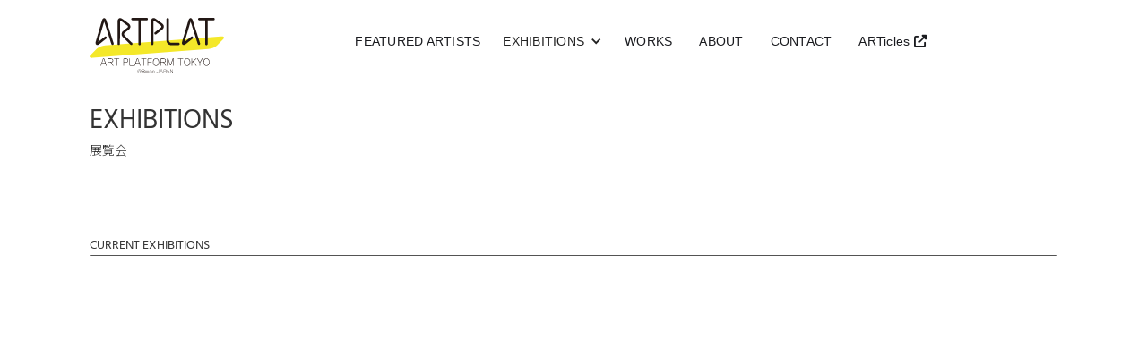

--- FILE ---
content_type: text/html
request_url: https://www.artplatform.tokyo/exhibitions
body_size: 10448
content:
<!DOCTYPE html><!-- Last Published: Sun Nov 23 2025 04:22:46 GMT+0000 (Coordinated Universal Time) --><html data-wf-domain="www.artplatform.tokyo" data-wf-page="64545a80c1d3b1762f9b6516" data-wf-site="63d0d4d7b378db5f210d79f5" lang="ja"><head><meta charset="utf-8"/><title>EXHIBITIONS | ARTPLAT by bwac</title><meta content="EXHIBITIONS | ARTPLAT by bwac" property="og:title"/><meta content="https://cdn.prod.website-files.com/63d0d4d7b378db5f210d79f5/6571a6f1d312ed84b4676489_noimage.png" property="og:image"/><meta content="EXHIBITIONS | ARTPLAT by bwac" property="twitter:title"/><meta content="https://cdn.prod.website-files.com/63d0d4d7b378db5f210d79f5/6571a6f1d312ed84b4676489_noimage.png" property="twitter:image"/><meta content="width=device-width, initial-scale=1" name="viewport"/><meta content="97l868b-rEihxt1YkUjlSDBESoKEpiFizu3AVw7B4bo" name="google-site-verification"/><link href="https://cdn.prod.website-files.com/63d0d4d7b378db5f210d79f5/css/artplat-staging.webflow.shared.9b755dc8f.min.css" rel="stylesheet" type="text/css"/><link href="https://fonts.googleapis.com" rel="preconnect"/><link href="https://fonts.gstatic.com" rel="preconnect" crossorigin="anonymous"/><script src="https://ajax.googleapis.com/ajax/libs/webfont/1.6.26/webfont.js" type="text/javascript"></script><script type="text/javascript">WebFont.load({  google: {    families: ["Droid Sans:400,700","Noto Serif JP:200,regular,700:japanese,latin","Noto Sans JP:100,300,regular:japanese,latin"]  }});</script><script type="text/javascript">!function(o,c){var n=c.documentElement,t=" w-mod-";n.className+=t+"js",("ontouchstart"in o||o.DocumentTouch&&c instanceof DocumentTouch)&&(n.className+=t+"touch")}(window,document);</script><link href="https://cdn.prod.website-files.com/63d0d4d7b378db5f210d79f5/63d0e75262b7fae08268580b_favicon.ico" rel="shortcut icon" type="image/x-icon"/><link href="https://cdn.prod.website-files.com/63d0d4d7b378db5f210d79f5/63d0e67412f0f9738e41e92c_apt_favicon.png" rel="apple-touch-icon"/><link href="https://www.artplatform.tokyo/exhibitions" rel="canonical"/><script src="https://www.google.com/recaptcha/api.js" type="text/javascript"></script><link
  rel="stylesheet"
  href="https://cdn.jsdelivr.net/npm/swiper@11/swiper-bundle.min.css"
/>

<script src="https://cdn.jsdelivr.net/npm/swiper@11/swiper-bundle.min.js"></script>

<!-- Google tag (gtag.js) -->
<script async src="https://www.googletagmanager.com/gtag/js?id=G-NBBDF71GN5"></script>
<script>
  window.dataLayer = window.dataLayer || [];
  function gtag(){dataLayer.push(arguments);}
  gtag('js', new Date());

  gtag('config', 'G-NBBDF71GN5');
</script><script src="https://www.paypal.com/sdk/js?client-id=AeVgr6n0UlS9_b4u45Nlkd2mpKc6VUe9wjw2oKRrsXzIXZJ4K1q1CUaXvrTgcB5j0jb-E3fEwDD6DOEd&amp;merchant-id=LXGSKHJJEXQ92&amp;currency=JPY&amp;commit=false" type="text/javascript" data-wf-paypal-element="true"></script><script type="text/javascript">window.__WEBFLOW_CURRENCY_SETTINGS = {"currencyCode":"JPY","symbol":"￥","decimal":"","fractionDigits":0,"group":",","template":" {{wf {&quot;path&quot;:&quot;amount&quot;,&quot;type&quot;:&quot;CommercePrice&quot;\\} }} 円（税込）","hideDecimalForWholeNumbers":false};</script></head><body><div class="navbar-logo-left-2"><div data-animation="default" data-collapse="medium" data-duration="400" data-easing="ease" data-easing2="ease" data-doc-height="1" role="banner" class="navbar-logo-left-container-2 shadow-three w-nav"><div class="nav-wrapper"><div class="navbar-wrapper-3 div-block-7 div-block-8 div-block-9 div-block-10 div-block-11"><a href="/" class="navbar-brand-3 w-nav-brand"><img src="https://cdn.prod.website-files.com/63d0d4d7b378db5f210d79f5/63e4a1bc3963c5b68c76eff6_apt_logo.svg" loading="lazy" width="200" alt="" class="image-13"/></a><nav role="navigation" class="nav-menu-wrapper-3 w-nav-menu"><ul role="list" class="nav-menu-two-2 w-list-unstyled"><li><a href="/artists" class="nav-link">FEATURED ARTISTS</a></li><li><div data-hover="false" data-delay="0" class="w-dropdown"><div class="nav-dropdown-toggle-3 w-dropdown-toggle"><div data-w-id="87f0e5df-4fa4-b837-bbef-658e47136298" class="nav-dropdown-icon-3 w-icon-dropdown-toggle"></div><div class="text-block-26">EXHIBITIONS</div></div><nav class="nav-dropdown-list-3 shadow-three mobile-shadow-hide w-dropdown-list"><a href="/exhibitions" aria-current="page" class="dropdown-link-2 w-dropdown-link w--current">ALL</a><a href="/exhibitions-category/2024" class="w-dropdown-link">2024</a><a href="/exhibitions-category/2023" class="w-dropdown-link">2023</a></nav></div></li><li><a href="/works" class="nav-link">WORKS</a></li><li><a href="/about" class="nav-link">ABOUT</a></li><li><a href="/contact" class="nav-link">CONTACT</a></li><li><a href="https://article.artplatform.tokyo" target="_blank" class="nav-link">ARTicles </a></li><li></li></ul></nav><div data-node-type="commerce-cart-wrapper" data-open-product="" data-wf-cart-type="rightSidebar" data-wf-cart-query="query Dynamo3 {
  database {
    id
    commerceOrder {
      comment
      extraItems {
        name
        pluginId
        pluginName
        price {
          decimalValue
          string
          unit
          value
        }
      }
      id
      startedOn
      statusFlags {
        hasDownloads
        hasSubscription
        isFreeOrder
        requiresShipping
      }
      subtotal {
        decimalValue
        string
        unit
        value
      }
      total {
        decimalValue
        string
        unit
        value
      }
      updatedOn
      userItems {
        count
        id
        price {
          value
          unit
          decimalValue
          string
        }
        product {
          id
          cmsLocaleId
          draft
          archived
          f_ec_product_type_2dr10dr: productType {
            id
            name
          }
          f_name_: name
          f_sku_properties_3dr: skuProperties {
            id
            name
            enum {
              id
              name
              slug
            }
          }
        }
        rowTotal {
          decimalValue
          string
          unit
          value
        }
        sku {
          cmsLocaleId
          draft
          archived
          f_main_image_4dr: mainImage {
            url
            file {
              size
              origFileName
              createdOn
              updatedOn
              mimeType
              width
              height
              variants {
                origFileName
                quality
                height
                width
                s3Url
                error
                size
              }
            }
            alt
          }
          f_sku_values_3dr: skuValues {
            property {
              id
            }
            value {
              id
            }
          }
          id
        }
        subscriptionFrequency
        subscriptionInterval
        subscriptionTrial
      }
      userItemsCount
    }
  }
  site {
    commerce {
      id
      businessAddress {
        country
      }
      defaultCountry
      defaultCurrency
      quickCheckoutEnabled
    }
  }
}" data-wf-page-link-href-prefix="" class="w-commerce-commercecartwrapper cart"><div data-node-type="commerce-cart-container-wrapper" style="display:none" class="w-commerce-commercecartcontainerwrapper w-commerce-commercecartcontainerwrapper--cartType-rightSidebar"><div role="dialog" data-node-type="commerce-cart-container" class="w-commerce-commercecartcontainer"><div class="w-commerce-commercecartheader"><h4 class="w-commerce-commercecartheading">Your Cart</h4><a href="#" data-node-type="commerce-cart-close-link" role="button" aria-label="Close cart" class="w-commerce-commercecartcloselink w-inline-block"><svg width="16px" height="16px" viewBox="0 0 16 16"><g stroke="none" stroke-width="1" fill="none" fill-rule="evenodd"><g fill-rule="nonzero" fill="#333333"><polygon points="6.23223305 8 0.616116524 13.6161165 2.38388348 15.3838835 8 9.76776695 13.6161165 15.3838835 15.3838835 13.6161165 9.76776695 8 15.3838835 2.38388348 13.6161165 0.616116524 8 6.23223305 2.38388348 0.616116524 0.616116524 2.38388348 6.23223305 8"></polygon></g></g></svg></a></div><div class="w-commerce-commercecartformwrapper"><form data-node-type="commerce-cart-form" style="display:none" class="w-commerce-commercecartform"><script type="text/x-wf-template" id="wf-template-000a66f4-9e5e-2564-6afb-2c9ff4e8ed4a">%3Cdiv%20class%3D%22w-commerce-commercecartitem%22%3E%3Cimg%20data-wf-bindings%3D%22%255B%257B%2522src%2522%253A%257B%2522type%2522%253A%2522ImageRef%2522%252C%2522filter%2522%253A%257B%2522type%2522%253A%2522identity%2522%252C%2522params%2522%253A%255B%255D%257D%252C%2522dataPath%2522%253A%2522database.commerceOrder.userItems%255B%255D.sku.f_main_image_4dr%2522%257D%257D%255D%22%20src%3D%22%22%20alt%3D%22%22%20class%3D%22w-commerce-commercecartitemimage%20w-dyn-bind-empty%22%2F%3E%3Cdiv%20class%3D%22w-commerce-commercecartiteminfo%22%3E%3Cdiv%20data-wf-bindings%3D%22%255B%257B%2522innerHTML%2522%253A%257B%2522type%2522%253A%2522PlainText%2522%252C%2522filter%2522%253A%257B%2522type%2522%253A%2522identity%2522%252C%2522params%2522%253A%255B%255D%257D%252C%2522dataPath%2522%253A%2522database.commerceOrder.userItems%255B%255D.product.f_name_%2522%257D%257D%255D%22%20class%3D%22w-commerce-commercecartproductname%20w-dyn-bind-empty%22%3E%3C%2Fdiv%3E%3Cdiv%20data-wf-bindings%3D%22%255B%257B%2522innerHTML%2522%253A%257B%2522type%2522%253A%2522CommercePrice%2522%252C%2522filter%2522%253A%257B%2522type%2522%253A%2522price%2522%252C%2522params%2522%253A%255B%255D%257D%252C%2522dataPath%2522%253A%2522database.commerceOrder.userItems%255B%255D.price%2522%257D%257D%255D%22%3E%240.00%3C%2Fdiv%3E%3Cscript%20type%3D%22text%2Fx-wf-template%22%20id%3D%22wf-template-000a66f4-9e5e-2564-6afb-2c9ff4e8ed50%22%3E%253Cli%253E%253Cspan%2520data-wf-bindings%253D%2522%25255B%25257B%252522innerHTML%252522%25253A%25257B%252522type%252522%25253A%252522PlainText%252522%25252C%252522filter%252522%25253A%25257B%252522type%252522%25253A%252522identity%252522%25252C%252522params%252522%25253A%25255B%25255D%25257D%25252C%252522dataPath%252522%25253A%252522database.commerceOrder.userItems%25255B%25255D.product.f_sku_properties_3dr%25255B%25255D.name%252522%25257D%25257D%25255D%2522%2520class%253D%2522w-dyn-bind-empty%2522%253E%253C%252Fspan%253E%253Cspan%253E%253A%2520%253C%252Fspan%253E%253Cspan%2520data-wf-bindings%253D%2522%25255B%25257B%252522innerHTML%252522%25253A%25257B%252522type%252522%25253A%252522CommercePropValues%252522%25252C%252522filter%252522%25253A%25257B%252522type%252522%25253A%252522identity%252522%25252C%252522params%252522%25253A%25255B%25255D%25257D%25252C%252522dataPath%252522%25253A%252522database.commerceOrder.userItems%25255B%25255D.product.f_sku_properties_3dr%25255B%25255D%252522%25257D%25257D%25255D%2522%2520class%253D%2522w-dyn-bind-empty%2522%253E%253C%252Fspan%253E%253C%252Fli%253E%3C%2Fscript%3E%3Cul%20data-wf-bindings%3D%22%255B%257B%2522optionSets%2522%253A%257B%2522type%2522%253A%2522CommercePropTable%2522%252C%2522filter%2522%253A%257B%2522type%2522%253A%2522identity%2522%252C%2522params%2522%253A%255B%255D%257D%252C%2522dataPath%2522%253A%2522database.commerceOrder.userItems%255B%255D.product.f_sku_properties_3dr%5B%5D%2522%257D%257D%252C%257B%2522optionValues%2522%253A%257B%2522type%2522%253A%2522CommercePropValues%2522%252C%2522filter%2522%253A%257B%2522type%2522%253A%2522identity%2522%252C%2522params%2522%253A%255B%255D%257D%252C%2522dataPath%2522%253A%2522database.commerceOrder.userItems%255B%255D.sku.f_sku_values_3dr%2522%257D%257D%255D%22%20class%3D%22w-commerce-commercecartoptionlist%22%20data-wf-collection%3D%22database.commerceOrder.userItems%255B%255D.product.f_sku_properties_3dr%22%20data-wf-template-id%3D%22wf-template-000a66f4-9e5e-2564-6afb-2c9ff4e8ed50%22%3E%3Cli%3E%3Cspan%20data-wf-bindings%3D%22%255B%257B%2522innerHTML%2522%253A%257B%2522type%2522%253A%2522PlainText%2522%252C%2522filter%2522%253A%257B%2522type%2522%253A%2522identity%2522%252C%2522params%2522%253A%255B%255D%257D%252C%2522dataPath%2522%253A%2522database.commerceOrder.userItems%255B%255D.product.f_sku_properties_3dr%255B%255D.name%2522%257D%257D%255D%22%20class%3D%22w-dyn-bind-empty%22%3E%3C%2Fspan%3E%3Cspan%3E%3A%20%3C%2Fspan%3E%3Cspan%20data-wf-bindings%3D%22%255B%257B%2522innerHTML%2522%253A%257B%2522type%2522%253A%2522CommercePropValues%2522%252C%2522filter%2522%253A%257B%2522type%2522%253A%2522identity%2522%252C%2522params%2522%253A%255B%255D%257D%252C%2522dataPath%2522%253A%2522database.commerceOrder.userItems%255B%255D.product.f_sku_properties_3dr%255B%255D%2522%257D%257D%255D%22%20class%3D%22w-dyn-bind-empty%22%3E%3C%2Fspan%3E%3C%2Fli%3E%3C%2Ful%3E%3Ca%20href%3D%22%23%22%20role%3D%22button%22%20aria-label%3D%22Remove%20item%20from%20cart%22%20data-wf-bindings%3D%22%255B%257B%2522data-commerce-sku-id%2522%253A%257B%2522type%2522%253A%2522ItemRef%2522%252C%2522filter%2522%253A%257B%2522type%2522%253A%2522identity%2522%252C%2522params%2522%253A%255B%255D%257D%252C%2522dataPath%2522%253A%2522database.commerceOrder.userItems%255B%255D.sku.id%2522%257D%257D%255D%22%20class%3D%22w-inline-block%22%20data-wf-cart-action%3D%22remove-item%22%20data-commerce-sku-id%3D%22%22%3E%3Cdiv%3ERemove%3C%2Fdiv%3E%3C%2Fa%3E%3C%2Fdiv%3E%3Cinput%20aria-label%3D%22Update%20quantity%22%20data-wf-bindings%3D%22%255B%257B%2522value%2522%253A%257B%2522type%2522%253A%2522Number%2522%252C%2522filter%2522%253A%257B%2522type%2522%253A%2522numberPrecision%2522%252C%2522params%2522%253A%255B%25220%2522%252C%2522numberPrecision%2522%255D%257D%252C%2522dataPath%2522%253A%2522database.commerceOrder.userItems%255B%255D.count%2522%257D%257D%252C%257B%2522data-commerce-sku-id%2522%253A%257B%2522type%2522%253A%2522ItemRef%2522%252C%2522filter%2522%253A%257B%2522type%2522%253A%2522identity%2522%252C%2522params%2522%253A%255B%255D%257D%252C%2522dataPath%2522%253A%2522database.commerceOrder.userItems%255B%255D.sku.id%2522%257D%257D%255D%22%20data-wf-conditions%3D%22%257B%2522condition%2522%253A%257B%2522fields%2522%253A%257B%2522product%253Aec-product-type%2522%253A%257B%2522ne%2522%253A%2522e348fd487d0102946c9179d2a94bb613%2522%252C%2522type%2522%253A%2522Option%2522%257D%257D%257D%252C%2522dataPath%2522%253A%2522database.commerceOrder.userItems%255B%255D%2522%257D%22%20class%3D%22w-commerce-commercecartquantity%22%20required%3D%22%22%20pattern%3D%22%5E%5B0-9%5D%2B%24%22%20inputMode%3D%22numeric%22%20type%3D%22number%22%20name%3D%22quantity%22%20autoComplete%3D%22off%22%20data-wf-cart-action%3D%22update-item-quantity%22%20data-commerce-sku-id%3D%22%22%20value%3D%221%22%2F%3E%3C%2Fdiv%3E</script><div class="w-commerce-commercecartlist" data-wf-collection="database.commerceOrder.userItems" data-wf-template-id="wf-template-000a66f4-9e5e-2564-6afb-2c9ff4e8ed4a"><div class="w-commerce-commercecartitem"><img data-wf-bindings="%5B%7B%22src%22%3A%7B%22type%22%3A%22ImageRef%22%2C%22filter%22%3A%7B%22type%22%3A%22identity%22%2C%22params%22%3A%5B%5D%7D%2C%22dataPath%22%3A%22database.commerceOrder.userItems%5B%5D.sku.f_main_image_4dr%22%7D%7D%5D" src="" alt="" class="w-commerce-commercecartitemimage w-dyn-bind-empty"/><div class="w-commerce-commercecartiteminfo"><div data-wf-bindings="%5B%7B%22innerHTML%22%3A%7B%22type%22%3A%22PlainText%22%2C%22filter%22%3A%7B%22type%22%3A%22identity%22%2C%22params%22%3A%5B%5D%7D%2C%22dataPath%22%3A%22database.commerceOrder.userItems%5B%5D.product.f_name_%22%7D%7D%5D" class="w-commerce-commercecartproductname w-dyn-bind-empty"></div><div data-wf-bindings="%5B%7B%22innerHTML%22%3A%7B%22type%22%3A%22CommercePrice%22%2C%22filter%22%3A%7B%22type%22%3A%22price%22%2C%22params%22%3A%5B%5D%7D%2C%22dataPath%22%3A%22database.commerceOrder.userItems%5B%5D.price%22%7D%7D%5D">$0.00</div><script type="text/x-wf-template" id="wf-template-000a66f4-9e5e-2564-6afb-2c9ff4e8ed50">%3Cli%3E%3Cspan%20data-wf-bindings%3D%22%255B%257B%2522innerHTML%2522%253A%257B%2522type%2522%253A%2522PlainText%2522%252C%2522filter%2522%253A%257B%2522type%2522%253A%2522identity%2522%252C%2522params%2522%253A%255B%255D%257D%252C%2522dataPath%2522%253A%2522database.commerceOrder.userItems%255B%255D.product.f_sku_properties_3dr%255B%255D.name%2522%257D%257D%255D%22%20class%3D%22w-dyn-bind-empty%22%3E%3C%2Fspan%3E%3Cspan%3E%3A%20%3C%2Fspan%3E%3Cspan%20data-wf-bindings%3D%22%255B%257B%2522innerHTML%2522%253A%257B%2522type%2522%253A%2522CommercePropValues%2522%252C%2522filter%2522%253A%257B%2522type%2522%253A%2522identity%2522%252C%2522params%2522%253A%255B%255D%257D%252C%2522dataPath%2522%253A%2522database.commerceOrder.userItems%255B%255D.product.f_sku_properties_3dr%255B%255D%2522%257D%257D%255D%22%20class%3D%22w-dyn-bind-empty%22%3E%3C%2Fspan%3E%3C%2Fli%3E</script><ul data-wf-bindings="%5B%7B%22optionSets%22%3A%7B%22type%22%3A%22CommercePropTable%22%2C%22filter%22%3A%7B%22type%22%3A%22identity%22%2C%22params%22%3A%5B%5D%7D%2C%22dataPath%22%3A%22database.commerceOrder.userItems%5B%5D.product.f_sku_properties_3dr[]%22%7D%7D%2C%7B%22optionValues%22%3A%7B%22type%22%3A%22CommercePropValues%22%2C%22filter%22%3A%7B%22type%22%3A%22identity%22%2C%22params%22%3A%5B%5D%7D%2C%22dataPath%22%3A%22database.commerceOrder.userItems%5B%5D.sku.f_sku_values_3dr%22%7D%7D%5D" class="w-commerce-commercecartoptionlist" data-wf-collection="database.commerceOrder.userItems%5B%5D.product.f_sku_properties_3dr" data-wf-template-id="wf-template-000a66f4-9e5e-2564-6afb-2c9ff4e8ed50"><li><span data-wf-bindings="%5B%7B%22innerHTML%22%3A%7B%22type%22%3A%22PlainText%22%2C%22filter%22%3A%7B%22type%22%3A%22identity%22%2C%22params%22%3A%5B%5D%7D%2C%22dataPath%22%3A%22database.commerceOrder.userItems%5B%5D.product.f_sku_properties_3dr%5B%5D.name%22%7D%7D%5D" class="w-dyn-bind-empty"></span><span>: </span><span data-wf-bindings="%5B%7B%22innerHTML%22%3A%7B%22type%22%3A%22CommercePropValues%22%2C%22filter%22%3A%7B%22type%22%3A%22identity%22%2C%22params%22%3A%5B%5D%7D%2C%22dataPath%22%3A%22database.commerceOrder.userItems%5B%5D.product.f_sku_properties_3dr%5B%5D%22%7D%7D%5D" class="w-dyn-bind-empty"></span></li></ul><a href="#" role="button" aria-label="Remove item from cart" data-wf-bindings="%5B%7B%22data-commerce-sku-id%22%3A%7B%22type%22%3A%22ItemRef%22%2C%22filter%22%3A%7B%22type%22%3A%22identity%22%2C%22params%22%3A%5B%5D%7D%2C%22dataPath%22%3A%22database.commerceOrder.userItems%5B%5D.sku.id%22%7D%7D%5D" class="w-inline-block" data-wf-cart-action="remove-item" data-commerce-sku-id=""><div>Remove</div></a></div><input aria-label="Update quantity" data-wf-bindings="%5B%7B%22value%22%3A%7B%22type%22%3A%22Number%22%2C%22filter%22%3A%7B%22type%22%3A%22numberPrecision%22%2C%22params%22%3A%5B%220%22%2C%22numberPrecision%22%5D%7D%2C%22dataPath%22%3A%22database.commerceOrder.userItems%5B%5D.count%22%7D%7D%2C%7B%22data-commerce-sku-id%22%3A%7B%22type%22%3A%22ItemRef%22%2C%22filter%22%3A%7B%22type%22%3A%22identity%22%2C%22params%22%3A%5B%5D%7D%2C%22dataPath%22%3A%22database.commerceOrder.userItems%5B%5D.sku.id%22%7D%7D%5D" data-wf-conditions="%7B%22condition%22%3A%7B%22fields%22%3A%7B%22product%3Aec-product-type%22%3A%7B%22ne%22%3A%22e348fd487d0102946c9179d2a94bb613%22%2C%22type%22%3A%22Option%22%7D%7D%7D%2C%22dataPath%22%3A%22database.commerceOrder.userItems%5B%5D%22%7D" class="w-commerce-commercecartquantity" required="" pattern="^[0-9]+$" inputMode="numeric" type="number" name="quantity" autoComplete="off" data-wf-cart-action="update-item-quantity" data-commerce-sku-id="" value="1"/></div></div><div class="w-commerce-commercecartfooter"><div aria-atomic="true" aria-live="polite" class="w-commerce-commercecartlineitem"><div>Subtotal</div><div data-wf-bindings="%5B%7B%22innerHTML%22%3A%7B%22type%22%3A%22CommercePrice%22%2C%22filter%22%3A%7B%22type%22%3A%22price%22%2C%22params%22%3A%5B%5D%7D%2C%22dataPath%22%3A%22database.commerceOrder.subtotal%22%7D%7D%5D" class="w-commerce-commercecartordervalue"></div></div><div><div data-node-type="commerce-cart-quick-checkout-actions" style="display:none"><a data-node-type="commerce-cart-apple-pay-button" role="button" tabindex="0" aria-label="Apple Pay" aria-haspopup="dialog" style="background-image:-webkit-named-image(apple-pay-logo-white);background-size:100% 50%;background-position:50% 50%;background-repeat:no-repeat" class="w-commerce-commercecartapplepaybutton" tabindex="0"><div></div></a><a data-node-type="commerce-cart-quick-checkout-button" role="button" tabindex="0" aria-haspopup="dialog" style="display:none" class="w-commerce-commercecartquickcheckoutbutton"><svg class="w-commerce-commercequickcheckoutgoogleicon" xmlns="http://www.w3.org/2000/svg" xmlns:xlink="http://www.w3.org/1999/xlink" width="16" height="16" viewBox="0 0 16 16"><defs><polygon id="google-mark-a" points="0 .329 3.494 .329 3.494 7.649 0 7.649"></polygon><polygon id="google-mark-c" points=".894 0 13.169 0 13.169 6.443 .894 6.443"></polygon></defs><g fill="none" fill-rule="evenodd"><path fill="#4285F4" d="M10.5967,12.0469 L10.5967,14.0649 L13.1167,14.0649 C14.6047,12.6759 15.4577,10.6209 15.4577,8.1779 C15.4577,7.6339 15.4137,7.0889 15.3257,6.5559 L7.8887,6.5559 L7.8887,9.6329 L12.1507,9.6329 C11.9767,10.6119 11.4147,11.4899 10.5967,12.0469"></path><path fill="#34A853" d="M7.8887,16 C10.0137,16 11.8107,15.289 13.1147,14.067 C13.1147,14.066 13.1157,14.065 13.1167,14.064 L10.5967,12.047 C10.5877,12.053 10.5807,12.061 10.5727,12.067 C9.8607,12.556 8.9507,12.833 7.8887,12.833 C5.8577,12.833 4.1387,11.457 3.4937,9.605 L0.8747,9.605 L0.8747,11.648 C2.2197,14.319 4.9287,16 7.8887,16"></path><g transform="translate(0 4)"><mask id="google-mark-b" fill="#fff"><use xlink:href="#google-mark-a"></use></mask><path fill="#FBBC04" d="M3.4639,5.5337 C3.1369,4.5477 3.1359,3.4727 3.4609,2.4757 L3.4639,2.4777 C3.4679,2.4657 3.4749,2.4547 3.4789,2.4427 L3.4939,0.3287 L0.8939,0.3287 C0.8799,0.3577 0.8599,0.3827 0.8459,0.4117 C-0.2821,2.6667 -0.2821,5.3337 0.8459,7.5887 L0.8459,7.5997 C0.8549,7.6167 0.8659,7.6317 0.8749,7.6487 L3.4939,5.6057 C3.4849,5.5807 3.4729,5.5587 3.4639,5.5337" mask="url(#google-mark-b)"></path></g><mask id="google-mark-d" fill="#fff"><use xlink:href="#google-mark-c"></use></mask><path fill="#EA4335" d="M0.894,4.3291 L3.478,6.4431 C4.113,4.5611 5.843,3.1671 7.889,3.1671 C9.018,3.1451 10.102,3.5781 10.912,4.3671 L13.169,2.0781 C11.733,0.7231 9.85,-0.0219 7.889,0.0001 C4.941,0.0001 2.245,1.6791 0.894,4.3291" mask="url(#google-mark-d)"></path></g></svg><svg class="w-commerce-commercequickcheckoutmicrosofticon" xmlns="http://www.w3.org/2000/svg" width="16" height="16" viewBox="0 0 16 16"><g fill="none" fill-rule="evenodd"><polygon fill="#F05022" points="7 7 1 7 1 1 7 1"></polygon><polygon fill="#7DB902" points="15 7 9 7 9 1 15 1"></polygon><polygon fill="#00A4EE" points="7 15 1 15 1 9 7 9"></polygon><polygon fill="#FFB700" points="15 15 9 15 9 9 15 9"></polygon></g></svg><div>Pay with browser.</div></a></div><a href="/checkout" value="Continue to Checkout" data-node-type="cart-checkout-button" class="w-commerce-commercecartcheckoutbutton" data-loading-text="Hang Tight...">Continue to Checkout</a></div></div></form><div class="w-commerce-commercecartemptystate"><div aria-live="polite" aria-label="This cart is empty">No items found.</div></div><div aria-live="assertive" style="display:none" data-node-type="commerce-cart-error" class="w-commerce-commercecarterrorstate"><div class="w-cart-error-msg" data-w-cart-quantity-error="Product is not available in this quantity." data-w-cart-general-error="Something went wrong when adding this item to the cart." data-w-cart-checkout-error="Checkout is disabled on this site." data-w-cart-cart_order_min-error="The order minimum was not met. Add more items to your cart to continue." data-w-cart-subscription_error-error="Before you purchase, please use your email invite to verify your address so we can send order updates.">Product is not available in this quantity.</div></div></div></div></div></div><div class="menu-button-3 w-nav-button"><div class="w-icon-nav-menu"></div></div></div></div></div></div><div class="section"></div><div class="lower-head-title container w-container"><div class="lower-title container"><h1 class="heading-6">EXHIBITIONS</h1><p class="paragraph-13">展覧会</p></div></div><div class="exhibition_list container w-container"><h2 data-w-id="bfcac539-69a8-0c4d-fccf-f4a2a17d8576" class="heading-7">CURRENT EXHIBITIONS</h2><div class="w-dyn-list"><div role="list" class="w-dyn-items"><div data-w-id="af65a5b4-88c3-7513-1499-1de8099b4af6" style="opacity:0" role="listitem" class="collection-item-16 w-dyn-item"><div data-w-id="714599ef-3090-fc70-e749-214e010e6ffd" style="opacity:0" class="columns-7 w-row"><div class="w-col w-col-5"><img src="https://cdn.prod.website-files.com/63e4b26de3b8421c5c33de35/69216c688b543c94a5cddedf_giant_open_e.jpg" loading="lazy" alt="" sizes="(max-width: 767px) 96vw, (max-width: 991px) 291.65625px, 380px" srcset="https://cdn.prod.website-files.com/63e4b26de3b8421c5c33de35/69216c688b543c94a5cddedf_giant_open_e-p-500.jpg 500w, https://cdn.prod.website-files.com/63e4b26de3b8421c5c33de35/69216c688b543c94a5cddedf_giant_open_e-p-800.jpg 800w, https://cdn.prod.website-files.com/63e4b26de3b8421c5c33de35/69216c688b543c94a5cddedf_giant_open_e-p-1080.jpg 1080w, https://cdn.prod.website-files.com/63e4b26de3b8421c5c33de35/69216c688b543c94a5cddedf_giant_open_e-p-1600.jpg 1600w, https://cdn.prod.website-files.com/63e4b26de3b8421c5c33de35/69216c688b543c94a5cddedf_giant_open_e.jpg 1921w" class="image-41"/></div><div class="column-11 w-col w-col-7"><a href="/exhibitions/on-the-shoulders-of-giants" class="link-block-7 w-inline-block"><h1 class="exhibition-title">On the Shoulder of Giants/巨人の肩の上</h1></a><div class="exhibitions-pickup-period"><div class="exhibitions-date">December 2, 2025</div><div class="text-block-19">～</div><div class="exhibitions-date">March 22, 2026</div></div><div class="exhibition-info"><div class="rich-text-block-2 w-richtext"><p><strong>石井亨、宮田彩加による二人展 </strong></p><p>ARTPLAT＠ANA インターコンチネンタルホテル東京</p><p>期間：2025年12月2日（火）から2026年3月22日（日）予定</p><p>ホテル内１、２、３階のアートギャラリー</p><p>‍</p><p>Toru Ishii and Sayaka Miyata.</p><p>December 2nd, 2025（Tue）~ March 22nd, 2026（Sun）</p><p>Art Gallery on the 1<sup>st</sup>, 2<sup>nd</sup>, and 3<sup>rd</sup>Floors</p><p>‍</p><p><strong> </strong></p><p>‍</p></div><a href="/exhibitions/on-the-shoulders-of-giants" class="button-primary w-button">READ MORE</a></div></div></div></div><div data-w-id="af65a5b4-88c3-7513-1499-1de8099b4af6" style="opacity:0" role="listitem" class="collection-item-16 w-dyn-item"><div data-w-id="714599ef-3090-fc70-e749-214e010e6ffd" style="opacity:0" class="columns-7 w-row"><div class="w-col w-col-5"><img src="https://cdn.prod.website-files.com/63e4b26de3b8421c5c33de35/68abbe98663e114eb614f543_key_visu_20250807-02.jpg" loading="lazy" alt="" sizes="(max-width: 767px) 96vw, (max-width: 991px) 291.65625px, 380px" srcset="https://cdn.prod.website-files.com/63e4b26de3b8421c5c33de35/68abbe98663e114eb614f543_key_visu_20250807-02-p-500.jpg 500w, https://cdn.prod.website-files.com/63e4b26de3b8421c5c33de35/68abbe98663e114eb614f543_key_visu_20250807-02-p-800.jpg 800w, https://cdn.prod.website-files.com/63e4b26de3b8421c5c33de35/68abbe98663e114eb614f543_key_visu_20250807-02-p-1080.jpg 1080w, https://cdn.prod.website-files.com/63e4b26de3b8421c5c33de35/68abbe98663e114eb614f543_key_visu_20250807-02-p-1600.jpg 1600w, https://cdn.prod.website-files.com/63e4b26de3b8421c5c33de35/68abbe98663e114eb614f543_key_visu_20250807-02-p-2000.jpg 2000w, https://cdn.prod.website-files.com/63e4b26de3b8421c5c33de35/68abbe98663e114eb614f543_key_visu_20250807-02-p-2600.jpg 2600w, https://cdn.prod.website-files.com/63e4b26de3b8421c5c33de35/68abbe98663e114eb614f543_key_visu_20250807-02-p-3200.jpg 3200w, https://cdn.prod.website-files.com/63e4b26de3b8421c5c33de35/68abbe98663e114eb614f543_key_visu_20250807-02.jpg 4000w" class="image-41"/></div><div class="column-11 w-col w-col-7"><a href="/exhibitions/transcendence" class="link-block-7 w-inline-block"><h1 class="exhibition-title">Transcendence</h1></a><div class="exhibitions-pickup-period"><div class="exhibitions-date">May 2, 2025</div><div class="text-block-19">～</div><div class="exhibitions-date">November 30, 2025</div></div><div class="exhibition-info"><div class="rich-text-block-2 w-richtext"><p>ARTPLAT@Bwac JAPANは山口聡一、渡部未乃による二人展<em>Transcendence</em> を開催いたします。<br/>ANAインターコンチネンタルホテル１階、２階、3階アートギャラリーにて。<br/><br/>ARTPLAT@Bwac JAPAN proudlypresents two-artist exhibition &quot;<em>Transcendence</em>” featuring SoichiYamaguchi and Mino Watabe.</p><p>Art Gallery on the 1<sup>st</sup>,2<sup>nd</sup>, and 3<sup>rd</sup> Floors</p><p>‍</p><p>‍</p></div><a href="/exhibitions/transcendence" class="button-primary w-button">READ MORE</a></div></div></div></div></div></div></div><div id="emerging-artists" class="exhibition_list container w-container"><h2 data-w-id="bfcac539-69a8-0c4d-fccf-f4a2a17d8576" class="heading-7">EXHIBITIONS</h2><div class="w-dyn-list"><div role="list" class="w-dyn-items"><div data-w-id="1a879aff-123e-e4af-2b2c-39fe68476cc8" style="opacity:0" role="listitem" class="collection-item-13 w-dyn-item"><div data-w-id="1a879aff-123e-e4af-2b2c-39fe68476cca" style="opacity:0" class="columns-7 w-row"><div class="column-15 w-col w-col-5"><a href="#" class="w-inline-block"><img src="https://cdn.prod.website-files.com/63e4b26de3b8421c5c33de35/68d122c134f5b7b260017f5b_68abbe98663e114eb614f543_key_visu_20250807-02-p-1600.jpg" loading="lazy" alt="" sizes="(max-width: 767px) 96vw, (max-width: 991px) 291.65625px, 380px" srcset="https://cdn.prod.website-files.com/63e4b26de3b8421c5c33de35/68d122c134f5b7b260017f5b_68abbe98663e114eb614f543_key_visu_20250807-02-p-1600-p-500.jpg 500w, https://cdn.prod.website-files.com/63e4b26de3b8421c5c33de35/68d122c134f5b7b260017f5b_68abbe98663e114eb614f543_key_visu_20250807-02-p-1600-p-800.jpg 800w, https://cdn.prod.website-files.com/63e4b26de3b8421c5c33de35/68d122c134f5b7b260017f5b_68abbe98663e114eb614f543_key_visu_20250807-02-p-1600-p-1080.jpg 1080w, https://cdn.prod.website-files.com/63e4b26de3b8421c5c33de35/68d122c134f5b7b260017f5b_68abbe98663e114eb614f543_key_visu_20250807-02-p-1600.jpg 1600w" class="image-42"/></a></div><div class="column-12 w-col w-col-7"><a href="#" class="exhibitions_list_item w-inline-block"><div class="exhibitions-pickup-period"><h1 class="exhibition-title">Transcndence</h1><div class="exhibitions-date">September 2, 2025</div><div class="text-block-19">～</div><div class="exhibitions-date">November 30, 2025</div></div></a><a href="/exhibitions/trans" class="button-primary w-button">READ MORE</a></div></div></div><div data-w-id="1a879aff-123e-e4af-2b2c-39fe68476cc8" style="opacity:0" role="listitem" class="collection-item-13 w-dyn-item"><div data-w-id="1a879aff-123e-e4af-2b2c-39fe68476cca" style="opacity:0" class="columns-7 w-row"><div class="column-15 w-col w-col-5"><a href="#" class="w-inline-block"><img src="https://cdn.prod.website-files.com/63e4b26de3b8421c5c33de35/67fa7c4ba376581e509c5eda_key_visu_20250411_b.jpg" loading="lazy" alt="" class="image-42"/></a></div><div class="column-12 w-col w-col-7"><a href="#" class="exhibitions_list_item w-inline-block"><div class="exhibitions-pickup-period"><h1 class="exhibition-title">ゲームの規則</h1><div class="exhibitions-date">April 22, 2025</div><div class="text-block-19">～</div><div class="exhibitions-date">July 20, 2025</div></div></a><a href="/exhibitions/ruleofthegame" class="button-primary w-button">READ MORE</a></div></div></div><div data-w-id="1a879aff-123e-e4af-2b2c-39fe68476cc8" style="opacity:0" role="listitem" class="collection-item-13 w-dyn-item"><div data-w-id="1a879aff-123e-e4af-2b2c-39fe68476cca" style="opacity:0" class="columns-7 w-row"><div class="column-15 w-col w-col-5"><a href="#" class="w-inline-block"><img src="https://cdn.prod.website-files.com/63e4b26de3b8421c5c33de35/678a0b78977f9a10a0562151_key_visu_20250110.jpg" loading="lazy" alt="" sizes="(max-width: 767px) 96vw, (max-width: 991px) 291.65625px, 380px" srcset="https://cdn.prod.website-files.com/63e4b26de3b8421c5c33de35/678a0b78977f9a10a0562151_key_visu_20250110-p-500.jpg 500w, https://cdn.prod.website-files.com/63e4b26de3b8421c5c33de35/678a0b78977f9a10a0562151_key_visu_20250110-p-800.jpg 800w, https://cdn.prod.website-files.com/63e4b26de3b8421c5c33de35/678a0b78977f9a10a0562151_key_visu_20250110-p-1080.jpg 1080w, https://cdn.prod.website-files.com/63e4b26de3b8421c5c33de35/678a0b78977f9a10a0562151_key_visu_20250110-p-1600.jpg 1600w, https://cdn.prod.website-files.com/63e4b26de3b8421c5c33de35/678a0b78977f9a10a0562151_key_visu_20250110-p-2000.jpg 2000w, https://cdn.prod.website-files.com/63e4b26de3b8421c5c33de35/678a0b78977f9a10a0562151_key_visu_20250110-p-2600.jpg 2600w, https://cdn.prod.website-files.com/63e4b26de3b8421c5c33de35/678a0b78977f9a10a0562151_key_visu_20250110-p-3200.jpg 3200w, https://cdn.prod.website-files.com/63e4b26de3b8421c5c33de35/678a0b78977f9a10a0562151_key_visu_20250110.jpg 4000w" class="image-42"/></a></div><div class="column-12 w-col w-col-7"><a href="#" class="exhibitions_list_item w-inline-block"><div class="exhibitions-pickup-period"><h1 class="exhibition-title">エブリデイ・ソングス</h1><div class="exhibitions-date">January 21, 2025</div><div class="text-block-19">～</div><div class="exhibitions-date">April 20, 2025</div></div></a><a href="/exhibitions/eburideisongusu" class="button-primary w-button">READ MORE</a></div></div></div><div data-w-id="1a879aff-123e-e4af-2b2c-39fe68476cc8" style="opacity:0" role="listitem" class="collection-item-13 w-dyn-item"><div data-w-id="1a879aff-123e-e4af-2b2c-39fe68476cca" style="opacity:0" class="columns-7 w-row"><div class="column-15 w-col w-col-5"><a href="#" class="w-inline-block"><img src="https://cdn.prod.website-files.com/63e4b26de3b8421c5c33de35/66fe902bdad70802769a09fa_key_visu_0926.jpg" loading="lazy" alt="" class="image-42"/></a></div><div class="column-12 w-col w-col-7"><a href="#" class="exhibitions_list_item w-inline-block"><div class="exhibitions-pickup-period"><h1 class="exhibition-title">「見る」をほどく</h1><div class="exhibitions-date">October 10, 2024</div><div class="text-block-19">～</div><div class="exhibitions-date">January 12, 2025</div></div></a><a href="/exhibitions/miruwohodoku" class="button-primary w-button">READ MORE</a></div></div></div><div data-w-id="1a879aff-123e-e4af-2b2c-39fe68476cc8" style="opacity:0" role="listitem" class="collection-item-13 w-dyn-item"><div data-w-id="1a879aff-123e-e4af-2b2c-39fe68476cca" style="opacity:0" class="columns-7 w-row"><div class="column-15 w-col w-col-5"><a href="#" class="w-inline-block"><img src="https://cdn.prod.website-files.com/63e4b26de3b8421c5c33de35/6683a38304d01ab03e5c9eb0_key_visu_0625-A.png" loading="lazy" alt="" sizes="(max-width: 767px) 96vw, (max-width: 991px) 291.65625px, 380px" srcset="https://cdn.prod.website-files.com/63e4b26de3b8421c5c33de35/6683a38304d01ab03e5c9eb0_key_visu_0625-A-p-500.png 500w, https://cdn.prod.website-files.com/63e4b26de3b8421c5c33de35/6683a38304d01ab03e5c9eb0_key_visu_0625-A-p-800.png 800w, https://cdn.prod.website-files.com/63e4b26de3b8421c5c33de35/6683a38304d01ab03e5c9eb0_key_visu_0625-A.png 1000w" class="image-42"/></a></div><div class="column-12 w-col w-col-7"><a href="#" class="exhibitions_list_item w-inline-block"><div class="exhibitions-pickup-period"><h1 class="exhibition-title">Three Nihonga Artists</h1><div class="exhibitions-date">July 9, 2024</div><div class="text-block-19">～</div><div class="exhibitions-date">October 13, 2024</div></div></a><a href="/exhibitions/three-nihonga-artists" class="button-primary w-button">READ MORE</a></div></div></div><div data-w-id="1a879aff-123e-e4af-2b2c-39fe68476cc8" style="opacity:0" role="listitem" class="collection-item-13 w-dyn-item"><div data-w-id="1a879aff-123e-e4af-2b2c-39fe68476cca" style="opacity:0" class="columns-7 w-row"><div class="column-15 w-col w-col-5"><a href="#" class="w-inline-block"><img src="https://cdn.prod.website-files.com/63e4b26de3b8421c5c33de35/65f916fd23dbf7d429ac0260_789C5608-4251-40BB-8C69-CF0023201360_1_105_c.jpeg" loading="lazy" alt="" sizes="(max-width: 767px) 96vw, (max-width: 991px) 291.65625px, 380px" srcset="https://cdn.prod.website-files.com/63e4b26de3b8421c5c33de35/65f916fd23dbf7d429ac0260_789C5608-4251-40BB-8C69-CF0023201360_1_105_c-p-500.jpeg 500w, https://cdn.prod.website-files.com/63e4b26de3b8421c5c33de35/65f916fd23dbf7d429ac0260_789C5608-4251-40BB-8C69-CF0023201360_1_105_c-p-800.jpeg 800w, https://cdn.prod.website-files.com/63e4b26de3b8421c5c33de35/65f916fd23dbf7d429ac0260_789C5608-4251-40BB-8C69-CF0023201360_1_105_c.jpeg 995w" class="image-42"/></a></div><div class="column-12 w-col w-col-7"><a href="#" class="exhibitions_list_item w-inline-block"><div class="exhibitions-pickup-period"><h1 class="exhibition-title">Seasons</h1><div class="exhibitions-date">March 19, 2024</div><div class="text-block-19">～</div><div class="exhibitions-date">June 16, 2024</div></div></a><a href="/exhibitions/seasons" class="button-primary w-button">READ MORE</a></div></div></div><div data-w-id="1a879aff-123e-e4af-2b2c-39fe68476cc8" style="opacity:0" role="listitem" class="collection-item-13 w-dyn-item"><div data-w-id="1a879aff-123e-e4af-2b2c-39fe68476cca" style="opacity:0" class="columns-7 w-row"><div class="column-15 w-col w-col-5"><a href="#" class="w-inline-block"><img src="https://cdn.prod.website-files.com/63e4b26de3b8421c5c33de35/6571a36f6366530f78bd75b5_657167be247c65b43e640dd5_Visual202312-p-1600.jpg" loading="lazy" alt="" sizes="(max-width: 767px) 96vw, (max-width: 991px) 291.65625px, 380px" srcset="https://cdn.prod.website-files.com/63e4b26de3b8421c5c33de35/6571a36f6366530f78bd75b5_657167be247c65b43e640dd5_Visual202312-p-1600-p-500.jpg 500w, https://cdn.prod.website-files.com/63e4b26de3b8421c5c33de35/6571a36f6366530f78bd75b5_657167be247c65b43e640dd5_Visual202312-p-1600-p-800.jpg 800w, https://cdn.prod.website-files.com/63e4b26de3b8421c5c33de35/6571a36f6366530f78bd75b5_657167be247c65b43e640dd5_Visual202312-p-1600-p-1080.jpg 1080w, https://cdn.prod.website-files.com/63e4b26de3b8421c5c33de35/6571a36f6366530f78bd75b5_657167be247c65b43e640dd5_Visual202312-p-1600.jpg 1600w" class="image-42"/></a></div><div class="column-12 w-col w-col-7"><a href="#" class="exhibitions_list_item w-inline-block"><div class="exhibitions-pickup-period"><h1 class="exhibition-title">重なる、わたしと、わたしたち/ Layering of Myself, of Ourselves</h1><div class="exhibitions-date">December 12, 2023</div><div class="text-block-19">～</div><div class="exhibitions-date">March 10, 2024</div></div></a><a href="/exhibitions/layers-of-myself-ourselves" class="button-primary w-button">READ MORE</a></div></div></div><div data-w-id="1a879aff-123e-e4af-2b2c-39fe68476cc8" style="opacity:0" role="listitem" class="collection-item-13 w-dyn-item"><div data-w-id="1a879aff-123e-e4af-2b2c-39fe68476cca" style="opacity:0" class="columns-7 w-row"><div class="column-15 w-col w-col-5"><a href="#" class="w-inline-block"><img src="https://cdn.prod.website-files.com/63e4b26de3b8421c5c33de35/6559d46731cdcff15a25c582_373491680_549991150587454_2715133556373708234_n-2.jpg" loading="lazy" alt="" sizes="(max-width: 767px) 96vw, (max-width: 991px) 291.65625px, 380px" srcset="https://cdn.prod.website-files.com/63e4b26de3b8421c5c33de35/6559d46731cdcff15a25c582_373491680_549991150587454_2715133556373708234_n-2-p-500.jpg 500w, https://cdn.prod.website-files.com/63e4b26de3b8421c5c33de35/6559d46731cdcff15a25c582_373491680_549991150587454_2715133556373708234_n-2-p-800.jpg 800w, https://cdn.prod.website-files.com/63e4b26de3b8421c5c33de35/6559d46731cdcff15a25c582_373491680_549991150587454_2715133556373708234_n-2.jpg 1000w" class="image-42"/></a></div><div class="column-12 w-col w-col-7"><a href="#" class="exhibitions_list_item w-inline-block"><div class="exhibitions-pickup-period"><h1 class="exhibition-title">Abstract of memory</h1><div class="exhibitions-date">September 26, 2023</div><div class="text-block-19">～</div><div class="exhibitions-date">December 10, 2023</div></div></a><a href="/exhibitions/abstract-of-memory" class="button-primary w-button">READ MORE</a></div></div></div><div data-w-id="1a879aff-123e-e4af-2b2c-39fe68476cc8" style="opacity:0" role="listitem" class="collection-item-13 w-dyn-item"><div data-w-id="1a879aff-123e-e4af-2b2c-39fe68476cca" style="opacity:0" class="columns-7 w-row"><div class="column-15 w-col w-col-5"><a href="#" class="w-inline-block"><img src="https://cdn.prod.website-files.com/63e4b26de3b8421c5c33de35/648810af049d8f8a147635a9_key-visual.jpeg" loading="lazy" alt="" sizes="(max-width: 767px) 96vw, (max-width: 991px) 291.65625px, 380px" srcset="https://cdn.prod.website-files.com/63e4b26de3b8421c5c33de35/648810af049d8f8a147635a9_key-visual-p-500.jpeg 500w, https://cdn.prod.website-files.com/63e4b26de3b8421c5c33de35/648810af049d8f8a147635a9_key-visual-p-800.jpeg 800w, https://cdn.prod.website-files.com/63e4b26de3b8421c5c33de35/648810af049d8f8a147635a9_key-visual.jpeg 1000w" class="image-42"/></a></div><div class="column-12 w-col w-col-7"><a href="#" class="exhibitions_list_item w-inline-block"><div class="exhibitions-pickup-period"><h1 class="exhibition-title">Lines of Innervisions</h1><div class="exhibitions-date">June 9, 2023</div><div class="text-block-19">～</div><div class="exhibitions-date">September 24, 2023</div></div></a><a href="/exhibitions/lines-of-innervisions" class="button-primary w-button">READ MORE</a></div></div></div><div data-w-id="1a879aff-123e-e4af-2b2c-39fe68476cc8" style="opacity:0" role="listitem" class="collection-item-13 w-dyn-item"><div data-w-id="1a879aff-123e-e4af-2b2c-39fe68476cca" style="opacity:0" class="columns-7 w-row"><div class="column-15 w-col w-col-5"><a href="#" class="w-inline-block"><img src="https://cdn.prod.website-files.com/63e4b26de3b8421c5c33de35/6498e35de527dd82abe8c46e_key_visu_yip-01-02.jpg" loading="lazy" alt="" sizes="(max-width: 767px) 96vw, (max-width: 991px) 291.65625px, 380px" srcset="https://cdn.prod.website-files.com/63e4b26de3b8421c5c33de35/6498e35de527dd82abe8c46e_key_visu_yip-01-02-p-500.jpg 500w, https://cdn.prod.website-files.com/63e4b26de3b8421c5c33de35/6498e35de527dd82abe8c46e_key_visu_yip-01-02-p-800.jpg 800w, https://cdn.prod.website-files.com/63e4b26de3b8421c5c33de35/6498e35de527dd82abe8c46e_key_visu_yip-01-02.jpg 1000w" class="image-42"/></a></div><div class="column-12 w-col w-col-7"><a href="#" class="exhibitions_list_item w-inline-block"><div class="exhibitions-pickup-period"><h1 class="exhibition-title">絵暦：これ何月の絵？</h1><div class="exhibitions-date">February 22, 2023</div><div class="text-block-19">～</div><div class="exhibitions-date">June 7, 2023</div></div></a><a href="/exhibitions/guess-the-month-of-the-year" class="button-primary w-button">READ MORE</a></div></div></div></div><div role="navigation" aria-label="List" class="w-pagination-wrapper"></div></div></div><section class="footer-subscribe"><div class="footer-banners w-container"><div class="w-layout-grid footer-banner-list"><a id="w-node-_97c02f6d-44e0-2d1c-b3eb-bb9a613582bc-e1a7e257" href="https://anaintercontinental-tokyo.jp/" target="_blank" class="w-inline-block"><img src="https://cdn.prod.website-files.com/63d0d4d7b378db5f210d79f5/6409ac0ebee24b41a8f6896b_anaIntterConti.jpeg" loading="lazy" id="w-node-_50e9046a-9f13-3e65-07b9-bc819cd26409-e1a7e257" alt=""/></a><a id="w-node-cbd2928a-9140-1119-6aa4-bf1ef3484951-e1a7e257" href="https://article.artplatform.tokyo" class="w-inline-block"><img src="https://cdn.prod.website-files.com/63d0d4d7b378db5f210d79f5/6409ac0a8120f6458861fb66_articlebnr.png" loading="lazy" id="w-node-_019aeeb1-560b-b9e3-902e-37afd3abfe61-e1a7e257" alt=""/></a></div></div><div class="footer-navi"><div class="footer-wrapper-three"><div class="footer-block-three"><a href="/artists" class="footer-link-three">FEATURED ARTISTS</a><a href="/exhibitions" aria-current="page" class="footer-link-three w--current">EXHIBITIONS</a><a href="/about" class="footer-link-three">ABOUT</a><a href="/works" class="footer-link-three">WORKS</a><a href="/contact" class="footer-link-three">CONTACT</a><a href="https://article.artplatform.tokyo" target="_blank" class="footer-link-three">ARTicles by APT <span class="text-span-4"></span></a></div><div class="footer-social-block-three"><ul id="nav-sns" role="list" class="nav-sns"><li class="list-item nav-sns_item"></li><li class="list-item nav-sns_item"></li><li class="list-item nav-sns_item"></li></ul></div></div><div class="footer-divider-two"></div><div class="footer-bottom"><div class="footer-copyright">© 2017- Bwac JAPAN LLC.</div><div class="footer-legal-block"><a href="/privacy-policy" class="footer-legal-link">PRIVACY POLICY</a></div><div class="footer-legal-block2"><a href="#" class="link-footer-legal-sp">Specified Commercial Transaction Act<br/></a><a href="#" class="link-footer-legal-sp">Terms Of Use<br/></a><a href="#" class="link-footer-legal-sp">Privacy Policy<br/></a></div></div></div></section><script src="https://d3e54v103j8qbb.cloudfront.net/js/jquery-3.5.1.min.dc5e7f18c8.js?site=63d0d4d7b378db5f210d79f5" type="text/javascript" integrity="sha256-9/aliU8dGd2tb6OSsuzixeV4y/faTqgFtohetphbbj0=" crossorigin="anonymous"></script><script src="https://cdn.prod.website-files.com/63d0d4d7b378db5f210d79f5/js/webflow.schunk.24d7582588f9752a.js" type="text/javascript"></script><script src="https://cdn.prod.website-files.com/63d0d4d7b378db5f210d79f5/js/webflow.schunk.35250ed2c370acaf.js" type="text/javascript"></script><script src="https://cdn.prod.website-files.com/63d0d4d7b378db5f210d79f5/js/webflow.ce7d8ab3.6315e67b8f19f468.js" type="text/javascript"></script></body></html>

--- FILE ---
content_type: text/css
request_url: https://cdn.prod.website-files.com/63d0d4d7b378db5f210d79f5/css/artplat-staging.webflow.shared.9b755dc8f.min.css
body_size: 25769
content:
html{-webkit-text-size-adjust:100%;-ms-text-size-adjust:100%;font-family:sans-serif}body{margin:0}article,aside,details,figcaption,figure,footer,header,hgroup,main,menu,nav,section,summary{display:block}audio,canvas,progress,video{vertical-align:baseline;display:inline-block}audio:not([controls]){height:0;display:none}[hidden],template{display:none}a{background-color:#0000}a:active,a:hover{outline:0}abbr[title]{border-bottom:1px dotted}b,strong{font-weight:700}dfn{font-style:italic}h1{margin:.67em 0;font-size:2em}mark{color:#000;background:#ff0}small{font-size:80%}sub,sup{vertical-align:baseline;font-size:75%;line-height:0;position:relative}sup{top:-.5em}sub{bottom:-.25em}img{border:0}svg:not(:root){overflow:hidden}hr{box-sizing:content-box;height:0}pre{overflow:auto}code,kbd,pre,samp{font-family:monospace;font-size:1em}button,input,optgroup,select,textarea{color:inherit;font:inherit;margin:0}button{overflow:visible}button,select{text-transform:none}button,html input[type=button],input[type=reset]{-webkit-appearance:button;cursor:pointer}button[disabled],html input[disabled]{cursor:default}button::-moz-focus-inner,input::-moz-focus-inner{border:0;padding:0}input{line-height:normal}input[type=checkbox],input[type=radio]{box-sizing:border-box;padding:0}input[type=number]::-webkit-inner-spin-button,input[type=number]::-webkit-outer-spin-button{height:auto}input[type=search]{-webkit-appearance:none}input[type=search]::-webkit-search-cancel-button,input[type=search]::-webkit-search-decoration{-webkit-appearance:none}legend{border:0;padding:0}textarea{overflow:auto}optgroup{font-weight:700}table{border-collapse:collapse;border-spacing:0}td,th{padding:0}@font-face{font-family:webflow-icons;src:url([data-uri])format("truetype");font-weight:400;font-style:normal}[class^=w-icon-],[class*=\ w-icon-]{speak:none;font-variant:normal;text-transform:none;-webkit-font-smoothing:antialiased;-moz-osx-font-smoothing:grayscale;font-style:normal;font-weight:400;line-height:1;font-family:webflow-icons!important}.w-icon-slider-right:before{content:""}.w-icon-slider-left:before{content:""}.w-icon-nav-menu:before{content:""}.w-icon-arrow-down:before,.w-icon-dropdown-toggle:before{content:""}.w-icon-file-upload-remove:before{content:""}.w-icon-file-upload-icon:before{content:""}*{box-sizing:border-box}html{height:100%}body{color:#333;background-color:#fff;min-height:100%;margin:0;font-family:Arial,sans-serif;font-size:14px;line-height:20px}img{vertical-align:middle;max-width:100%;display:inline-block}html.w-mod-touch *{background-attachment:scroll!important}.w-block{display:block}.w-inline-block{max-width:100%;display:inline-block}.w-clearfix:before,.w-clearfix:after{content:" ";grid-area:1/1/2/2;display:table}.w-clearfix:after{clear:both}.w-hidden{display:none}.w-button{color:#fff;line-height:inherit;cursor:pointer;background-color:#3898ec;border:0;border-radius:0;padding:9px 15px;text-decoration:none;display:inline-block}input.w-button{-webkit-appearance:button}html[data-w-dynpage] [data-w-cloak]{color:#0000!important}.w-code-block{margin:unset}pre.w-code-block code{all:inherit}.w-optimization{display:contents}.w-webflow-badge,.w-webflow-badge>img{box-sizing:unset;width:unset;height:unset;max-height:unset;max-width:unset;min-height:unset;min-width:unset;margin:unset;padding:unset;float:unset;clear:unset;border:unset;border-radius:unset;background:unset;background-image:unset;background-position:unset;background-size:unset;background-repeat:unset;background-origin:unset;background-clip:unset;background-attachment:unset;background-color:unset;box-shadow:unset;transform:unset;direction:unset;font-family:unset;font-weight:unset;color:unset;font-size:unset;line-height:unset;font-style:unset;font-variant:unset;text-align:unset;letter-spacing:unset;-webkit-text-decoration:unset;text-decoration:unset;text-indent:unset;text-transform:unset;list-style-type:unset;text-shadow:unset;vertical-align:unset;cursor:unset;white-space:unset;word-break:unset;word-spacing:unset;word-wrap:unset;transition:unset}.w-webflow-badge{white-space:nowrap;cursor:pointer;box-shadow:0 0 0 1px #0000001a,0 1px 3px #0000001a;visibility:visible!important;opacity:1!important;z-index:2147483647!important;color:#aaadb0!important;overflow:unset!important;background-color:#fff!important;border-radius:3px!important;width:auto!important;height:auto!important;margin:0!important;padding:6px!important;font-size:12px!important;line-height:14px!important;text-decoration:none!important;display:inline-block!important;position:fixed!important;inset:auto 12px 12px auto!important;transform:none!important}.w-webflow-badge>img{position:unset;visibility:unset!important;opacity:1!important;vertical-align:middle!important;display:inline-block!important}h1,h2,h3,h4,h5,h6{margin-bottom:10px;font-weight:700}h1{margin-top:20px;font-size:38px;line-height:44px}h2{margin-top:20px;font-size:32px;line-height:36px}h3{margin-top:20px;font-size:24px;line-height:30px}h4{margin-top:10px;font-size:18px;line-height:24px}h5{margin-top:10px;font-size:14px;line-height:20px}h6{margin-top:10px;font-size:12px;line-height:18px}p{margin-top:0;margin-bottom:10px}blockquote{border-left:5px solid #e2e2e2;margin:0 0 10px;padding:10px 20px;font-size:18px;line-height:22px}figure{margin:0 0 10px}figcaption{text-align:center;margin-top:5px}ul,ol{margin-top:0;margin-bottom:10px;padding-left:40px}.w-list-unstyled{padding-left:0;list-style:none}.w-embed:before,.w-embed:after{content:" ";grid-area:1/1/2/2;display:table}.w-embed:after{clear:both}.w-video{width:100%;padding:0;position:relative}.w-video iframe,.w-video object,.w-video embed{border:none;width:100%;height:100%;position:absolute;top:0;left:0}fieldset{border:0;margin:0;padding:0}button,[type=button],[type=reset]{cursor:pointer;-webkit-appearance:button;border:0}.w-form{margin:0 0 15px}.w-form-done{text-align:center;background-color:#ddd;padding:20px;display:none}.w-form-fail{background-color:#ffdede;margin-top:10px;padding:10px;display:none}label{margin-bottom:5px;font-weight:700;display:block}.w-input,.w-select{color:#333;vertical-align:middle;background-color:#fff;border:1px solid #ccc;width:100%;height:38px;margin-bottom:10px;padding:8px 12px;font-size:14px;line-height:1.42857;display:block}.w-input::placeholder,.w-select::placeholder{color:#999}.w-input:focus,.w-select:focus{border-color:#3898ec;outline:0}.w-input[disabled],.w-select[disabled],.w-input[readonly],.w-select[readonly],fieldset[disabled] .w-input,fieldset[disabled] .w-select{cursor:not-allowed}.w-input[disabled]:not(.w-input-disabled),.w-select[disabled]:not(.w-input-disabled),.w-input[readonly],.w-select[readonly],fieldset[disabled]:not(.w-input-disabled) .w-input,fieldset[disabled]:not(.w-input-disabled) .w-select{background-color:#eee}textarea.w-input,textarea.w-select{height:auto}.w-select{background-color:#f3f3f3}.w-select[multiple]{height:auto}.w-form-label{cursor:pointer;margin-bottom:0;font-weight:400;display:inline-block}.w-radio{margin-bottom:5px;padding-left:20px;display:block}.w-radio:before,.w-radio:after{content:" ";grid-area:1/1/2/2;display:table}.w-radio:after{clear:both}.w-radio-input{float:left;margin:3px 0 0 -20px;line-height:normal}.w-file-upload{margin-bottom:10px;display:block}.w-file-upload-input{opacity:0;z-index:-100;width:.1px;height:.1px;position:absolute;overflow:hidden}.w-file-upload-default,.w-file-upload-uploading,.w-file-upload-success{color:#333;display:inline-block}.w-file-upload-error{margin-top:10px;display:block}.w-file-upload-default.w-hidden,.w-file-upload-uploading.w-hidden,.w-file-upload-error.w-hidden,.w-file-upload-success.w-hidden{display:none}.w-file-upload-uploading-btn{cursor:pointer;background-color:#fafafa;border:1px solid #ccc;margin:0;padding:8px 12px;font-size:14px;font-weight:400;display:flex}.w-file-upload-file{background-color:#fafafa;border:1px solid #ccc;flex-grow:1;justify-content:space-between;margin:0;padding:8px 9px 8px 11px;display:flex}.w-file-upload-file-name{font-size:14px;font-weight:400;display:block}.w-file-remove-link{cursor:pointer;width:auto;height:auto;margin-top:3px;margin-left:10px;padding:3px;display:block}.w-icon-file-upload-remove{margin:auto;font-size:10px}.w-file-upload-error-msg{color:#ea384c;padding:2px 0;display:inline-block}.w-file-upload-info{padding:0 12px;line-height:38px;display:inline-block}.w-file-upload-label{cursor:pointer;background-color:#fafafa;border:1px solid #ccc;margin:0;padding:8px 12px;font-size:14px;font-weight:400;display:inline-block}.w-icon-file-upload-icon,.w-icon-file-upload-uploading{width:20px;margin-right:8px;display:inline-block}.w-icon-file-upload-uploading{height:20px}.w-container{max-width:940px;margin-left:auto;margin-right:auto}.w-container:before,.w-container:after{content:" ";grid-area:1/1/2/2;display:table}.w-container:after{clear:both}.w-container .w-row{margin-left:-10px;margin-right:-10px}.w-row:before,.w-row:after{content:" ";grid-area:1/1/2/2;display:table}.w-row:after{clear:both}.w-row .w-row{margin-left:0;margin-right:0}.w-col{float:left;width:100%;min-height:1px;padding-left:10px;padding-right:10px;position:relative}.w-col .w-col{padding-left:0;padding-right:0}.w-col-1{width:8.33333%}.w-col-2{width:16.6667%}.w-col-3{width:25%}.w-col-4{width:33.3333%}.w-col-5{width:41.6667%}.w-col-6{width:50%}.w-col-7{width:58.3333%}.w-col-8{width:66.6667%}.w-col-9{width:75%}.w-col-10{width:83.3333%}.w-col-11{width:91.6667%}.w-col-12{width:100%}.w-hidden-main{display:none!important}@media screen and (max-width:991px){.w-container{max-width:728px}.w-hidden-main{display:inherit!important}.w-hidden-medium{display:none!important}.w-col-medium-1{width:8.33333%}.w-col-medium-2{width:16.6667%}.w-col-medium-3{width:25%}.w-col-medium-4{width:33.3333%}.w-col-medium-5{width:41.6667%}.w-col-medium-6{width:50%}.w-col-medium-7{width:58.3333%}.w-col-medium-8{width:66.6667%}.w-col-medium-9{width:75%}.w-col-medium-10{width:83.3333%}.w-col-medium-11{width:91.6667%}.w-col-medium-12{width:100%}.w-col-stack{width:100%;left:auto;right:auto}}@media screen and (max-width:767px){.w-hidden-main,.w-hidden-medium{display:inherit!important}.w-hidden-small{display:none!important}.w-row,.w-container .w-row{margin-left:0;margin-right:0}.w-col{width:100%;left:auto;right:auto}.w-col-small-1{width:8.33333%}.w-col-small-2{width:16.6667%}.w-col-small-3{width:25%}.w-col-small-4{width:33.3333%}.w-col-small-5{width:41.6667%}.w-col-small-6{width:50%}.w-col-small-7{width:58.3333%}.w-col-small-8{width:66.6667%}.w-col-small-9{width:75%}.w-col-small-10{width:83.3333%}.w-col-small-11{width:91.6667%}.w-col-small-12{width:100%}}@media screen and (max-width:479px){.w-container{max-width:none}.w-hidden-main,.w-hidden-medium,.w-hidden-small{display:inherit!important}.w-hidden-tiny{display:none!important}.w-col{width:100%}.w-col-tiny-1{width:8.33333%}.w-col-tiny-2{width:16.6667%}.w-col-tiny-3{width:25%}.w-col-tiny-4{width:33.3333%}.w-col-tiny-5{width:41.6667%}.w-col-tiny-6{width:50%}.w-col-tiny-7{width:58.3333%}.w-col-tiny-8{width:66.6667%}.w-col-tiny-9{width:75%}.w-col-tiny-10{width:83.3333%}.w-col-tiny-11{width:91.6667%}.w-col-tiny-12{width:100%}}.w-widget{position:relative}.w-widget-map{width:100%;height:400px}.w-widget-map label{width:auto;display:inline}.w-widget-map img{max-width:inherit}.w-widget-map .gm-style-iw{text-align:center}.w-widget-map .gm-style-iw>button{display:none!important}.w-widget-twitter{overflow:hidden}.w-widget-twitter-count-shim{vertical-align:top;text-align:center;background:#fff;border:1px solid #758696;border-radius:3px;width:28px;height:20px;display:inline-block;position:relative}.w-widget-twitter-count-shim *{pointer-events:none;-webkit-user-select:none;user-select:none}.w-widget-twitter-count-shim .w-widget-twitter-count-inner{text-align:center;color:#999;font-family:serif;font-size:15px;line-height:12px;position:relative}.w-widget-twitter-count-shim .w-widget-twitter-count-clear{display:block;position:relative}.w-widget-twitter-count-shim.w--large{width:36px;height:28px}.w-widget-twitter-count-shim.w--large .w-widget-twitter-count-inner{font-size:18px;line-height:18px}.w-widget-twitter-count-shim:not(.w--vertical){margin-left:5px;margin-right:8px}.w-widget-twitter-count-shim:not(.w--vertical).w--large{margin-left:6px}.w-widget-twitter-count-shim:not(.w--vertical):before,.w-widget-twitter-count-shim:not(.w--vertical):after{content:" ";pointer-events:none;border:solid #0000;width:0;height:0;position:absolute;top:50%;left:0}.w-widget-twitter-count-shim:not(.w--vertical):before{border-width:4px;border-color:#75869600 #5d6c7b #75869600 #75869600;margin-top:-4px;margin-left:-9px}.w-widget-twitter-count-shim:not(.w--vertical).w--large:before{border-width:5px;margin-top:-5px;margin-left:-10px}.w-widget-twitter-count-shim:not(.w--vertical):after{border-width:4px;border-color:#fff0 #fff #fff0 #fff0;margin-top:-4px;margin-left:-8px}.w-widget-twitter-count-shim:not(.w--vertical).w--large:after{border-width:5px;margin-top:-5px;margin-left:-9px}.w-widget-twitter-count-shim.w--vertical{width:61px;height:33px;margin-bottom:8px}.w-widget-twitter-count-shim.w--vertical:before,.w-widget-twitter-count-shim.w--vertical:after{content:" ";pointer-events:none;border:solid #0000;width:0;height:0;position:absolute;top:100%;left:50%}.w-widget-twitter-count-shim.w--vertical:before{border-width:5px;border-color:#5d6c7b #75869600 #75869600;margin-left:-5px}.w-widget-twitter-count-shim.w--vertical:after{border-width:4px;border-color:#fff #fff0 #fff0;margin-left:-4px}.w-widget-twitter-count-shim.w--vertical .w-widget-twitter-count-inner{font-size:18px;line-height:22px}.w-widget-twitter-count-shim.w--vertical.w--large{width:76px}.w-background-video{color:#fff;height:500px;position:relative;overflow:hidden}.w-background-video>video{object-fit:cover;z-index:-100;background-position:50%;background-size:cover;width:100%;height:100%;margin:auto;position:absolute;inset:-100%}.w-background-video>video::-webkit-media-controls-start-playback-button{-webkit-appearance:none;display:none!important}.w-background-video--control{background-color:#0000;padding:0;position:absolute;bottom:1em;right:1em}.w-background-video--control>[hidden]{display:none!important}.w-slider{text-align:center;clear:both;-webkit-tap-highlight-color:#0000;tap-highlight-color:#0000;background:#ddd;height:300px;position:relative}.w-slider-mask{z-index:1;white-space:nowrap;height:100%;display:block;position:relative;left:0;right:0;overflow:hidden}.w-slide{vertical-align:top;white-space:normal;text-align:left;width:100%;height:100%;display:inline-block;position:relative}.w-slider-nav{z-index:2;text-align:center;-webkit-tap-highlight-color:#0000;tap-highlight-color:#0000;height:40px;margin:auto;padding-top:10px;position:absolute;inset:auto 0 0}.w-slider-nav.w-round>div{border-radius:100%}.w-slider-nav.w-num>div{font-size:inherit;line-height:inherit;width:auto;height:auto;padding:.2em .5em}.w-slider-nav.w-shadow>div{box-shadow:0 0 3px #3336}.w-slider-nav-invert{color:#fff}.w-slider-nav-invert>div{background-color:#2226}.w-slider-nav-invert>div.w-active{background-color:#222}.w-slider-dot{cursor:pointer;background-color:#fff6;width:1em;height:1em;margin:0 3px .5em;transition:background-color .1s,color .1s;display:inline-block;position:relative}.w-slider-dot.w-active{background-color:#fff}.w-slider-dot:focus{outline:none;box-shadow:0 0 0 2px #fff}.w-slider-dot:focus.w-active{box-shadow:none}.w-slider-arrow-left,.w-slider-arrow-right{cursor:pointer;color:#fff;-webkit-tap-highlight-color:#0000;tap-highlight-color:#0000;-webkit-user-select:none;user-select:none;width:80px;margin:auto;font-size:40px;position:absolute;inset:0;overflow:hidden}.w-slider-arrow-left [class^=w-icon-],.w-slider-arrow-right [class^=w-icon-],.w-slider-arrow-left [class*=\ w-icon-],.w-slider-arrow-right [class*=\ w-icon-]{position:absolute}.w-slider-arrow-left:focus,.w-slider-arrow-right:focus{outline:0}.w-slider-arrow-left{z-index:3;right:auto}.w-slider-arrow-right{z-index:4;left:auto}.w-icon-slider-left,.w-icon-slider-right{width:1em;height:1em;margin:auto;inset:0}.w-slider-aria-label{clip:rect(0 0 0 0);border:0;width:1px;height:1px;margin:-1px;padding:0;position:absolute;overflow:hidden}.w-slider-force-show{display:block!important}.w-dropdown{text-align:left;z-index:900;margin-left:auto;margin-right:auto;display:inline-block;position:relative}.w-dropdown-btn,.w-dropdown-toggle,.w-dropdown-link{vertical-align:top;color:#222;text-align:left;white-space:nowrap;margin-left:auto;margin-right:auto;padding:20px;text-decoration:none;position:relative}.w-dropdown-toggle{-webkit-user-select:none;user-select:none;cursor:pointer;padding-right:40px;display:inline-block}.w-dropdown-toggle:focus{outline:0}.w-icon-dropdown-toggle{width:1em;height:1em;margin:auto 20px auto auto;position:absolute;top:0;bottom:0;right:0}.w-dropdown-list{background:#ddd;min-width:100%;display:none;position:absolute}.w-dropdown-list.w--open{display:block}.w-dropdown-link{color:#222;padding:10px 20px;display:block}.w-dropdown-link.w--current{color:#0082f3}.w-dropdown-link:focus{outline:0}@media screen and (max-width:767px){.w-nav-brand{padding-left:10px}}.w-lightbox-backdrop{cursor:auto;letter-spacing:normal;text-indent:0;text-shadow:none;text-transform:none;visibility:visible;white-space:normal;word-break:normal;word-spacing:normal;word-wrap:normal;color:#fff;text-align:center;z-index:2000;opacity:0;-webkit-user-select:none;-moz-user-select:none;-webkit-tap-highlight-color:transparent;background:#000000e6;outline:0;font-family:Helvetica Neue,Helvetica,Ubuntu,Segoe UI,Verdana,sans-serif;font-size:17px;font-style:normal;font-weight:300;line-height:1.2;list-style:disc;position:fixed;inset:0;-webkit-transform:translate(0)}.w-lightbox-backdrop,.w-lightbox-container{-webkit-overflow-scrolling:touch;height:100%;overflow:auto}.w-lightbox-content{height:100vh;position:relative;overflow:hidden}.w-lightbox-view{opacity:0;width:100vw;height:100vh;position:absolute}.w-lightbox-view:before{content:"";height:100vh}.w-lightbox-group,.w-lightbox-group .w-lightbox-view,.w-lightbox-group .w-lightbox-view:before{height:86vh}.w-lightbox-frame,.w-lightbox-view:before{vertical-align:middle;display:inline-block}.w-lightbox-figure{margin:0;position:relative}.w-lightbox-group .w-lightbox-figure{cursor:pointer}.w-lightbox-img{width:auto;max-width:none;height:auto}.w-lightbox-image{float:none;max-width:100vw;max-height:100vh;display:block}.w-lightbox-group .w-lightbox-image{max-height:86vh}.w-lightbox-caption{text-align:left;text-overflow:ellipsis;white-space:nowrap;background:#0006;padding:.5em 1em;position:absolute;bottom:0;left:0;right:0;overflow:hidden}.w-lightbox-embed{width:100%;height:100%;position:absolute;inset:0}.w-lightbox-control{cursor:pointer;background-position:50%;background-repeat:no-repeat;background-size:24px;width:4em;transition:all .3s;position:absolute;top:0}.w-lightbox-left{background-image:url([data-uri]);display:none;bottom:0;left:0}.w-lightbox-right{background-image:url([data-uri]);display:none;bottom:0;right:0}.w-lightbox-close{background-image:url([data-uri]);background-size:18px;height:2.6em;right:0}.w-lightbox-strip{white-space:nowrap;padding:0 1vh;line-height:0;position:absolute;bottom:0;left:0;right:0;overflow:auto hidden}.w-lightbox-item{box-sizing:content-box;cursor:pointer;width:10vh;padding:2vh 1vh;display:inline-block;-webkit-transform:translate(0,0)}.w-lightbox-active{opacity:.3}.w-lightbox-thumbnail{background:#222;height:10vh;position:relative;overflow:hidden}.w-lightbox-thumbnail-image{position:absolute;top:0;left:0}.w-lightbox-thumbnail .w-lightbox-tall{width:100%;top:50%;transform:translateY(-50%)}.w-lightbox-thumbnail .w-lightbox-wide{height:100%;left:50%;transform:translate(-50%)}.w-lightbox-spinner{box-sizing:border-box;border:5px solid #0006;border-radius:50%;width:40px;height:40px;margin-top:-20px;margin-left:-20px;animation:.8s linear infinite spin;position:absolute;top:50%;left:50%}.w-lightbox-spinner:after{content:"";border:3px solid #0000;border-bottom-color:#fff;border-radius:50%;position:absolute;inset:-4px}.w-lightbox-hide{display:none}.w-lightbox-noscroll{overflow:hidden}@media (min-width:768px){.w-lightbox-content{height:96vh;margin-top:2vh}.w-lightbox-view,.w-lightbox-view:before{height:96vh}.w-lightbox-group,.w-lightbox-group .w-lightbox-view,.w-lightbox-group .w-lightbox-view:before{height:84vh}.w-lightbox-image{max-width:96vw;max-height:96vh}.w-lightbox-group .w-lightbox-image{max-width:82.3vw;max-height:84vh}.w-lightbox-left,.w-lightbox-right{opacity:.5;display:block}.w-lightbox-close{opacity:.8}.w-lightbox-control:hover{opacity:1}}.w-lightbox-inactive,.w-lightbox-inactive:hover{opacity:0}.w-richtext:before,.w-richtext:after{content:" ";grid-area:1/1/2/2;display:table}.w-richtext:after{clear:both}.w-richtext[contenteditable=true]:before,.w-richtext[contenteditable=true]:after{white-space:initial}.w-richtext ol,.w-richtext ul{overflow:hidden}.w-richtext .w-richtext-figure-selected.w-richtext-figure-type-video div:after,.w-richtext .w-richtext-figure-selected[data-rt-type=video] div:after,.w-richtext .w-richtext-figure-selected.w-richtext-figure-type-image div,.w-richtext .w-richtext-figure-selected[data-rt-type=image] div{outline:2px solid #2895f7}.w-richtext figure.w-richtext-figure-type-video>div:after,.w-richtext figure[data-rt-type=video]>div:after{content:"";display:none;position:absolute;inset:0}.w-richtext figure{max-width:60%;position:relative}.w-richtext figure>div:before{cursor:default!important}.w-richtext figure img{width:100%}.w-richtext figure figcaption.w-richtext-figcaption-placeholder{opacity:.6}.w-richtext figure div{color:#0000;font-size:0}.w-richtext figure.w-richtext-figure-type-image,.w-richtext figure[data-rt-type=image]{display:table}.w-richtext figure.w-richtext-figure-type-image>div,.w-richtext figure[data-rt-type=image]>div{display:inline-block}.w-richtext figure.w-richtext-figure-type-image>figcaption,.w-richtext figure[data-rt-type=image]>figcaption{caption-side:bottom;display:table-caption}.w-richtext figure.w-richtext-figure-type-video,.w-richtext figure[data-rt-type=video]{width:60%;height:0}.w-richtext figure.w-richtext-figure-type-video iframe,.w-richtext figure[data-rt-type=video] iframe{width:100%;height:100%;position:absolute;top:0;left:0}.w-richtext figure.w-richtext-figure-type-video>div,.w-richtext figure[data-rt-type=video]>div{width:100%}.w-richtext figure.w-richtext-align-center{clear:both;margin-left:auto;margin-right:auto}.w-richtext figure.w-richtext-align-center.w-richtext-figure-type-image>div,.w-richtext figure.w-richtext-align-center[data-rt-type=image]>div{max-width:100%}.w-richtext figure.w-richtext-align-normal{clear:both}.w-richtext figure.w-richtext-align-fullwidth{text-align:center;clear:both;width:100%;max-width:100%;margin-left:auto;margin-right:auto;display:block}.w-richtext figure.w-richtext-align-fullwidth>div{padding-bottom:inherit;display:inline-block}.w-richtext figure.w-richtext-align-fullwidth>figcaption{display:block}.w-richtext figure.w-richtext-align-floatleft{float:left;clear:none;margin-right:15px}.w-richtext figure.w-richtext-align-floatright{float:right;clear:none;margin-left:15px}.w-nav{z-index:1000;background:#ddd;position:relative}.w-nav:before,.w-nav:after{content:" ";grid-area:1/1/2/2;display:table}.w-nav:after{clear:both}.w-nav-brand{float:left;color:#333;text-decoration:none;position:relative}.w-nav-link{vertical-align:top;color:#222;text-align:left;margin-left:auto;margin-right:auto;padding:20px;text-decoration:none;display:inline-block;position:relative}.w-nav-link.w--current{color:#0082f3}.w-nav-menu{float:right;position:relative}[data-nav-menu-open]{text-align:center;background:#c8c8c8;min-width:200px;position:absolute;top:100%;left:0;right:0;overflow:visible;display:block!important}.w--nav-link-open{display:block;position:relative}.w-nav-overlay{width:100%;display:none;position:absolute;top:100%;left:0;right:0;overflow:hidden}.w-nav-overlay [data-nav-menu-open]{top:0}.w-nav[data-animation=over-left] .w-nav-overlay{width:auto}.w-nav[data-animation=over-left] .w-nav-overlay,.w-nav[data-animation=over-left] [data-nav-menu-open]{z-index:1;top:0;right:auto}.w-nav[data-animation=over-right] .w-nav-overlay{width:auto}.w-nav[data-animation=over-right] .w-nav-overlay,.w-nav[data-animation=over-right] [data-nav-menu-open]{z-index:1;top:0;left:auto}.w-nav-button{float:right;cursor:pointer;-webkit-tap-highlight-color:#0000;tap-highlight-color:#0000;-webkit-user-select:none;user-select:none;padding:18px;font-size:24px;display:none;position:relative}.w-nav-button:focus{outline:0}.w-nav-button.w--open{color:#fff;background-color:#c8c8c8}.w-nav[data-collapse=all] .w-nav-menu{display:none}.w-nav[data-collapse=all] .w-nav-button,.w--nav-dropdown-open,.w--nav-dropdown-toggle-open{display:block}.w--nav-dropdown-list-open{position:static}@media screen and (max-width:991px){.w-nav[data-collapse=medium] .w-nav-menu{display:none}.w-nav[data-collapse=medium] .w-nav-button{display:block}}@media screen and (max-width:767px){.w-nav[data-collapse=small] .w-nav-menu{display:none}.w-nav[data-collapse=small] .w-nav-button{display:block}.w-nav-brand{padding-left:10px}}@media screen and (max-width:479px){.w-nav[data-collapse=tiny] .w-nav-menu{display:none}.w-nav[data-collapse=tiny] .w-nav-button{display:block}}.w-tabs{position:relative}.w-tabs:before,.w-tabs:after{content:" ";grid-area:1/1/2/2;display:table}.w-tabs:after{clear:both}.w-tab-menu{position:relative}.w-tab-link{vertical-align:top;text-align:left;cursor:pointer;color:#222;background-color:#ddd;padding:9px 30px;text-decoration:none;display:inline-block;position:relative}.w-tab-link.w--current{background-color:#c8c8c8}.w-tab-link:focus{outline:0}.w-tab-content{display:block;position:relative;overflow:hidden}.w-tab-pane{display:none;position:relative}.w--tab-active{display:block}@media screen and (max-width:479px){.w-tab-link{display:block}}.w-ix-emptyfix:after{content:""}@keyframes spin{0%{transform:rotate(0)}to{transform:rotate(360deg)}}.w-dyn-empty{background-color:#ddd;padding:10px}.w-dyn-hide,.w-dyn-bind-empty,.w-condition-invisible{display:none!important}.wf-layout-layout{display:grid}@font-face{font-family:"Fa brands 400";src:url(https://cdn.prod.website-files.com/63d0d4d7b378db5f210d79f5/63d0ebe95596546c4c5dc74b_fa-brands-400.woff2)format("woff2");font-weight:400;font-style:normal;font-display:swap}@font-face{font-family:Fa v4compatibility;src:url(https://cdn.prod.website-files.com/63d0d4d7b378db5f210d79f5/63d0ee5762b7fae6de68c4a5_fa-v4compatibility.woff2)format("woff2");font-weight:400;font-style:normal;font-display:swap}@font-face{font-family:"Fa solid 900";src:url(https://cdn.prod.website-files.com/63d0d4d7b378db5f210d79f5/6412f3ba6a6923bda66b1f59_fa-solid-900.woff2)format("woff2");font-weight:400;font-style:normal;font-display:swap}@font-face{font-family:"Fa 400";src:url(https://cdn.prod.website-files.com/63d0d4d7b378db5f210d79f5/6411ccb4caf33f9dc8cadc6a_fa-regular-400.woff2)format("woff2");font-weight:400;font-style:normal;font-display:swap}@font-face{font-family:Hind;src:url(https://cdn.prod.website-files.com/63d0d4d7b378db5f210d79f5/64093d7f80c7da6e15a1662a_Hind-Light.ttf)format("truetype");font-weight:300;font-style:normal;font-display:swap}@font-face{font-family:Hind;src:url(https://cdn.prod.website-files.com/63d0d4d7b378db5f210d79f5/64093d7f7fd40573a5e95d7b_Hind-Bold.ttf)format("truetype");font-weight:700;font-style:normal;font-display:swap}@font-face{font-family:Hind;src:url(https://cdn.prod.website-files.com/63d0d4d7b378db5f210d79f5/64093d7f2cd6f771bbb62b82_Hind-Regular.ttf)format("truetype");font-weight:400;font-style:normal;font-display:swap}:root{--white-smoke:#eee;--black:#222;--yellow:#f4e829;--pale-goldenrod:#fffaac;--yellow-green:#bcc932;--gray:#999}.w-layout-blockcontainer{max-width:940px;margin-left:auto;margin-right:auto;display:block}.w-layout-grid{grid-row-gap:16px;grid-column-gap:16px;grid-template-rows:auto auto;grid-template-columns:1fr 1fr;grid-auto-columns:1fr;display:grid}.w-commerce-commercecartwrapper{display:inline-block;position:relative}.w-commerce-commercecartopenlink{color:#fff;cursor:pointer;-webkit-appearance:none;appearance:none;background-color:#3898ec;border-width:0;border-radius:0;align-items:center;padding:9px 15px;text-decoration:none;display:flex}.w-commerce-commercecartopenlinkicon{margin-right:8px}.w-commerce-commercecartopenlinkcount{color:#3898ec;text-align:center;background-color:#fff;border-radius:9px;min-width:18px;height:18px;margin-left:8px;padding-left:6px;padding-right:6px;font-size:11px;font-weight:700;line-height:18px;display:inline-block}.w-commerce-commercecartcontainerwrapper{z-index:1001;background-color:#000c;position:fixed;inset:0}.w-commerce-commercecartcontainerwrapper--cartType-modal{flex-direction:column;justify-content:center;align-items:center;display:flex}.w-commerce-commercecartcontainerwrapper--cartType-leftSidebar{flex-direction:row;justify-content:flex-start;align-items:stretch;display:flex}.w-commerce-commercecartcontainerwrapper--cartType-rightSidebar{flex-direction:row;justify-content:flex-end;align-items:stretch;display:flex}.w-commerce-commercecartcontainerwrapper--cartType-leftDropdown{background-color:#0000;position:absolute;inset:100% auto auto 0}.w-commerce-commercecartcontainerwrapper--cartType-rightDropdown{background-color:#0000;position:absolute;inset:100% 0 auto auto}.w-commerce-commercecartcontainer{background-color:#fff;flex-direction:column;width:100%;min-width:320px;max-width:480px;display:flex;overflow:auto;box-shadow:0 5px 25px #00000040}.w-commerce-commercecartheader{border-bottom:1px solid #e6e6e6;flex:none;justify-content:space-between;align-items:center;padding:16px 24px;display:flex;position:relative}.w-commerce-commercecartheading{margin-top:0;margin-bottom:0;padding-left:0;padding-right:0}.w-commerce-commercecartcloselink{width:16px;height:16px}.w-commerce-commercecartformwrapper{flex-direction:column;flex:1;display:flex}.w-commerce-commercecartform{flex-direction:column;flex:1;justify-content:flex-start;display:flex}.w-commerce-commercecartlist{-webkit-overflow-scrolling:touch;flex:1;padding:12px 24px;overflow:auto}.w-commerce-commercecartitem{align-items:flex-start;padding-top:12px;padding-bottom:12px;display:flex}.w-commerce-commercecartitemimage{width:60px;height:0%}.w-commerce-commercecartiteminfo{flex-direction:column;flex:1;margin-left:16px;margin-right:16px;display:flex}.w-commerce-commercecartproductname{font-weight:700}.w-commerce-commercecartoptionlist{margin-bottom:0;padding-left:0;text-decoration:none;list-style-type:none}.w-commerce-commercecartquantity{-webkit-appearance:none;appearance:none;background-color:#fafafa;border:1px solid #ddd;border-radius:3px;width:60px;height:38px;margin-bottom:10px;padding:8px 6px 8px 12px;line-height:20px;display:block}.w-commerce-commercecartquantity::placeholder{color:#999}.w-commerce-commercecartquantity:focus{border-color:#3898ec;outline-style:none}.w-commerce-commercecartfooter{border-top:1px solid #e6e6e6;flex-direction:column;flex:none;padding:16px 24px 24px;display:flex}.w-commerce-commercecartlineitem{flex:none;justify-content:space-between;align-items:baseline;margin-bottom:16px;display:flex}.w-commerce-commercecartordervalue{font-weight:700}.w-commerce-commercecartapplepaybutton{color:#fff;cursor:pointer;-webkit-appearance:none;appearance:none;background-color:#000;border-width:0;border-radius:2px;align-items:center;height:38px;min-height:30px;margin-bottom:8px;padding:0;text-decoration:none;display:flex}.w-commerce-commercecartapplepayicon{width:100%;height:50%;min-height:20px}.w-commerce-commercecartquickcheckoutbutton{color:#fff;cursor:pointer;-webkit-appearance:none;appearance:none;background-color:#000;border-width:0;border-radius:2px;justify-content:center;align-items:center;height:38px;margin-bottom:8px;padding:0 15px;text-decoration:none;display:flex}.w-commerce-commercequickcheckoutgoogleicon,.w-commerce-commercequickcheckoutmicrosofticon{margin-right:8px;display:block}.w-commerce-commercecartcheckoutbutton{color:#fff;cursor:pointer;-webkit-appearance:none;appearance:none;text-align:center;background-color:#3898ec;border-width:0;border-radius:2px;align-items:center;padding:9px 15px;text-decoration:none;display:block}.w-commerce-commercecartemptystate{flex:1;justify-content:center;align-items:center;padding-top:100px;padding-bottom:100px;display:flex}.w-commerce-commercecarterrorstate{background-color:#ffdede;flex:none;margin:0 24px 24px;padding:10px}.w-pagination-wrapper{flex-wrap:wrap;justify-content:center;display:flex}.w-pagination-previous{color:#333;background-color:#fafafa;border:1px solid #ccc;border-radius:2px;margin-left:10px;margin-right:10px;padding:9px 20px;font-size:14px;display:block}.w-pagination-previous-icon{margin-right:4px}.w-pagination-next{color:#333;background-color:#fafafa;border:1px solid #ccc;border-radius:2px;margin-left:10px;margin-right:10px;padding:9px 20px;font-size:14px;display:block}.w-pagination-next-icon{margin-left:4px}.w-commerce-commerceaddtocartform{margin:0 0 15px}.w-commerce-commerceaddtocartoptionpillgroup{margin-bottom:10px;display:flex}.w-commerce-commerceaddtocartoptionpill{color:#000;cursor:pointer;background-color:#fff;border:1px solid #000;margin-right:10px;padding:8px 15px}.w-commerce-commerceaddtocartoptionpill.w--ecommerce-pill-selected{color:#fff;background-color:#000}.w-commerce-commerceaddtocartoptionpill.w--ecommerce-pill-disabled{color:#666;cursor:not-allowed;background-color:#e6e6e6;border-color:#e6e6e6;outline-style:none}.w-commerce-commerceaddtocartquantityinput{-webkit-appearance:none;appearance:none;background-color:#fafafa;border:1px solid #ddd;border-radius:3px;width:60px;height:38px;margin-bottom:10px;padding:8px 6px 8px 12px;line-height:20px;display:block}.w-commerce-commerceaddtocartquantityinput::placeholder{color:#999}.w-commerce-commerceaddtocartquantityinput:focus{border-color:#3898ec;outline-style:none}.w-commerce-commerceaddtocartbutton{color:#fff;cursor:pointer;-webkit-appearance:none;appearance:none;background-color:#3898ec;border-width:0;border-radius:0;align-items:center;padding:9px 15px;text-decoration:none;display:flex}.w-commerce-commerceaddtocartbutton.w--ecommerce-add-to-cart-disabled{color:#666;cursor:not-allowed;background-color:#e6e6e6;border-color:#e6e6e6;outline-style:none}.w-commerce-commerceaddtocartoutofstock{background-color:#ddd;margin-top:10px;padding:10px}.w-commerce-commerceaddtocarterror{background-color:#ffdede;margin-top:10px;padding:10px}.w-commerce-commercecheckoutformcontainer{background-color:#f5f5f5;width:100%;min-height:100vh;padding:20px}.w-commerce-commercelayoutcontainer{justify-content:center;align-items:flex-start;display:flex}.w-commerce-commercelayoutmain{flex:0 800px;margin-right:20px}.w-commerce-commercecheckoutcustomerinfowrapper{margin-bottom:20px}.w-commerce-commercecheckoutblockheader{background-color:#fff;border:1px solid #e6e6e6;justify-content:space-between;align-items:baseline;padding:4px 20px;display:flex}.w-commerce-commercecheckoutblockcontent{background-color:#fff;border-bottom:1px solid #e6e6e6;border-left:1px solid #e6e6e6;border-right:1px solid #e6e6e6;padding:20px}.w-commerce-commercecheckoutlabel{margin-bottom:8px}.w-commerce-commercecheckoutemailinput{-webkit-appearance:none;appearance:none;background-color:#fafafa;border:1px solid #ddd;border-radius:3px;width:100%;height:38px;margin-bottom:0;padding:8px 12px;line-height:20px;display:block}.w-commerce-commercecheckoutemailinput::placeholder{color:#999}.w-commerce-commercecheckoutemailinput:focus{border-color:#3898ec;outline-style:none}.w-commerce-commercecheckoutshippingaddresswrapper{margin-bottom:20px}.w-commerce-commercecheckoutshippingfullname{-webkit-appearance:none;appearance:none;background-color:#fafafa;border:1px solid #ddd;border-radius:3px;width:100%;height:38px;margin-bottom:16px;padding:8px 12px;line-height:20px;display:block}.w-commerce-commercecheckoutshippingfullname::placeholder{color:#999}.w-commerce-commercecheckoutshippingfullname:focus{border-color:#3898ec;outline-style:none}.w-commerce-commercecheckoutshippingstreetaddress{-webkit-appearance:none;appearance:none;background-color:#fafafa;border:1px solid #ddd;border-radius:3px;width:100%;height:38px;margin-bottom:16px;padding:8px 12px;line-height:20px;display:block}.w-commerce-commercecheckoutshippingstreetaddress::placeholder{color:#999}.w-commerce-commercecheckoutshippingstreetaddress:focus{border-color:#3898ec;outline-style:none}.w-commerce-commercecheckoutshippingstreetaddressoptional{-webkit-appearance:none;appearance:none;background-color:#fafafa;border:1px solid #ddd;border-radius:3px;width:100%;height:38px;margin-bottom:16px;padding:8px 12px;line-height:20px;display:block}.w-commerce-commercecheckoutshippingstreetaddressoptional::placeholder{color:#999}.w-commerce-commercecheckoutshippingstreetaddressoptional:focus{border-color:#3898ec;outline-style:none}.w-commerce-commercecheckoutrow{margin-left:-8px;margin-right:-8px;display:flex}.w-commerce-commercecheckoutcolumn{flex:1;padding-left:8px;padding-right:8px}.w-commerce-commercecheckoutshippingcity{-webkit-appearance:none;appearance:none;background-color:#fafafa;border:1px solid #ddd;border-radius:3px;width:100%;height:38px;margin-bottom:16px;padding:8px 12px;line-height:20px;display:block}.w-commerce-commercecheckoutshippingcity::placeholder{color:#999}.w-commerce-commercecheckoutshippingcity:focus{border-color:#3898ec;outline-style:none}.w-commerce-commercecheckoutshippingstateprovince{-webkit-appearance:none;appearance:none;background-color:#fafafa;border:1px solid #ddd;border-radius:3px;width:100%;height:38px;margin-bottom:16px;padding:8px 12px;line-height:20px;display:block}.w-commerce-commercecheckoutshippingstateprovince::placeholder{color:#999}.w-commerce-commercecheckoutshippingstateprovince:focus{border-color:#3898ec;outline-style:none}.w-commerce-commercecheckoutshippingzippostalcode{-webkit-appearance:none;appearance:none;background-color:#fafafa;border:1px solid #ddd;border-radius:3px;width:100%;height:38px;margin-bottom:16px;padding:8px 12px;line-height:20px;display:block}.w-commerce-commercecheckoutshippingzippostalcode::placeholder{color:#999}.w-commerce-commercecheckoutshippingzippostalcode:focus{border-color:#3898ec;outline-style:none}.w-commerce-commercecheckoutshippingcountryselector{-webkit-appearance:none;appearance:none;background-color:#fafafa;border:1px solid #ddd;border-radius:3px;width:100%;height:38px;margin-bottom:0;padding:8px 12px;line-height:20px;display:block}.w-commerce-commercecheckoutshippingcountryselector::placeholder{color:#999}.w-commerce-commercecheckoutshippingcountryselector:focus{border-color:#3898ec;outline-style:none}.w-commerce-commercecheckoutshippingmethodswrapper{margin-bottom:20px}.w-commerce-commercecheckoutshippingmethodslist{border-left:1px solid #e6e6e6;border-right:1px solid #e6e6e6}.w-commerce-commercecheckoutshippingmethoditem{background-color:#fff;border-bottom:1px solid #e6e6e6;flex-direction:row;align-items:baseline;margin-bottom:0;padding:16px;font-weight:400;display:flex}.w-commerce-commercecheckoutshippingmethoddescriptionblock{flex-direction:column;flex-grow:1;margin-left:12px;margin-right:12px;display:flex}.w-commerce-commerceboldtextblock{font-weight:700}.w-commerce-commercecheckoutshippingmethodsemptystate{text-align:center;background-color:#fff;border-bottom:1px solid #e6e6e6;border-left:1px solid #e6e6e6;border-right:1px solid #e6e6e6;padding:64px 16px}.w-commerce-commercecheckoutpaymentinfowrapper{margin-bottom:20px}.w-commerce-commercecheckoutcardnumber{-webkit-appearance:none;appearance:none;cursor:text;background-color:#fafafa;border:1px solid #ddd;border-radius:3px;width:100%;height:38px;margin-bottom:16px;padding:8px 12px;line-height:20px;display:block}.w-commerce-commercecheckoutcardnumber::placeholder{color:#999}.w-commerce-commercecheckoutcardnumber:focus,.w-commerce-commercecheckoutcardnumber.-wfp-focus{border-color:#3898ec;outline-style:none}.w-commerce-commercecheckoutcardexpirationdate{-webkit-appearance:none;appearance:none;cursor:text;background-color:#fafafa;border:1px solid #ddd;border-radius:3px;width:100%;height:38px;margin-bottom:16px;padding:8px 12px;line-height:20px;display:block}.w-commerce-commercecheckoutcardexpirationdate::placeholder{color:#999}.w-commerce-commercecheckoutcardexpirationdate:focus,.w-commerce-commercecheckoutcardexpirationdate.-wfp-focus{border-color:#3898ec;outline-style:none}.w-commerce-commercecheckoutcardsecuritycode{-webkit-appearance:none;appearance:none;cursor:text;background-color:#fafafa;border:1px solid #ddd;border-radius:3px;width:100%;height:38px;margin-bottom:16px;padding:8px 12px;line-height:20px;display:block}.w-commerce-commercecheckoutcardsecuritycode::placeholder{color:#999}.w-commerce-commercecheckoutcardsecuritycode:focus,.w-commerce-commercecheckoutcardsecuritycode.-wfp-focus{border-color:#3898ec;outline-style:none}.w-commerce-commercecheckoutbillingaddresstogglewrapper{flex-direction:row;display:flex}.w-commerce-commercecheckoutbillingaddresstogglecheckbox{margin-top:4px}.w-commerce-commercecheckoutbillingaddresstogglelabel{margin-left:8px;font-weight:400}.w-commerce-commercecheckoutbillingaddresswrapper{margin-top:16px;margin-bottom:20px}.w-commerce-commercecheckoutbillingfullname{-webkit-appearance:none;appearance:none;background-color:#fafafa;border:1px solid #ddd;border-radius:3px;width:100%;height:38px;margin-bottom:16px;padding:8px 12px;line-height:20px;display:block}.w-commerce-commercecheckoutbillingfullname::placeholder{color:#999}.w-commerce-commercecheckoutbillingfullname:focus{border-color:#3898ec;outline-style:none}.w-commerce-commercecheckoutbillingstreetaddress{-webkit-appearance:none;appearance:none;background-color:#fafafa;border:1px solid #ddd;border-radius:3px;width:100%;height:38px;margin-bottom:16px;padding:8px 12px;line-height:20px;display:block}.w-commerce-commercecheckoutbillingstreetaddress::placeholder{color:#999}.w-commerce-commercecheckoutbillingstreetaddress:focus{border-color:#3898ec;outline-style:none}.w-commerce-commercecheckoutbillingstreetaddressoptional{-webkit-appearance:none;appearance:none;background-color:#fafafa;border:1px solid #ddd;border-radius:3px;width:100%;height:38px;margin-bottom:16px;padding:8px 12px;line-height:20px;display:block}.w-commerce-commercecheckoutbillingstreetaddressoptional::placeholder{color:#999}.w-commerce-commercecheckoutbillingstreetaddressoptional:focus{border-color:#3898ec;outline-style:none}.w-commerce-commercecheckoutbillingcity{-webkit-appearance:none;appearance:none;background-color:#fafafa;border:1px solid #ddd;border-radius:3px;width:100%;height:38px;margin-bottom:16px;padding:8px 12px;line-height:20px;display:block}.w-commerce-commercecheckoutbillingcity::placeholder{color:#999}.w-commerce-commercecheckoutbillingcity:focus{border-color:#3898ec;outline-style:none}.w-commerce-commercecheckoutbillingstateprovince{-webkit-appearance:none;appearance:none;background-color:#fafafa;border:1px solid #ddd;border-radius:3px;width:100%;height:38px;margin-bottom:16px;padding:8px 12px;line-height:20px;display:block}.w-commerce-commercecheckoutbillingstateprovince::placeholder{color:#999}.w-commerce-commercecheckoutbillingstateprovince:focus{border-color:#3898ec;outline-style:none}.w-commerce-commercecheckoutbillingzippostalcode{-webkit-appearance:none;appearance:none;background-color:#fafafa;border:1px solid #ddd;border-radius:3px;width:100%;height:38px;margin-bottom:16px;padding:8px 12px;line-height:20px;display:block}.w-commerce-commercecheckoutbillingzippostalcode::placeholder{color:#999}.w-commerce-commercecheckoutbillingzippostalcode:focus{border-color:#3898ec;outline-style:none}.w-commerce-commercecheckoutbillingcountryselector{-webkit-appearance:none;appearance:none;background-color:#fafafa;border:1px solid #ddd;border-radius:3px;width:100%;height:38px;margin-bottom:0;padding:8px 12px;line-height:20px;display:block}.w-commerce-commercecheckoutbillingcountryselector::placeholder{color:#999}.w-commerce-commercecheckoutbillingcountryselector:focus{border-color:#3898ec;outline-style:none}.w-commerce-commercecheckoutorderitemswrapper{margin-bottom:20px}.w-commerce-commercecheckoutsummaryblockheader{background-color:#fff;border:1px solid #e6e6e6;justify-content:space-between;align-items:baseline;padding:4px 20px;display:flex}.w-commerce-commercecheckoutorderitemslist{margin-bottom:-20px}.w-commerce-commercecheckoutorderitem{margin-bottom:20px;display:flex}.w-commerce-commercecheckoutorderitemdescriptionwrapper{flex-grow:1;margin-left:16px;margin-right:16px}.w-commerce-commercecheckoutorderitemquantitywrapper{white-space:pre-wrap;display:flex}.w-commerce-commercecheckoutorderitemoptionlist{margin-bottom:0;padding-left:0;text-decoration:none;list-style-type:none}.w-commerce-commercelayoutsidebar{flex:0 0 320px;position:sticky;top:20px}.w-commerce-commercecheckoutordersummarywrapper{margin-bottom:20px}.w-commerce-commercecheckoutsummarylineitem,.w-commerce-commercecheckoutordersummaryextraitemslistitem{flex-direction:row;justify-content:space-between;margin-bottom:8px;display:flex}.w-commerce-commercecheckoutsummarytotal{font-weight:700}.w-commerce-commercecheckoutplaceorderbutton{color:#fff;cursor:pointer;-webkit-appearance:none;appearance:none;text-align:center;background-color:#3898ec;border-width:0;border-radius:3px;align-items:center;margin-bottom:20px;padding:9px 15px;text-decoration:none;display:block}.w-commerce-commercecheckouterrorstate{background-color:#ffdede;margin-top:16px;margin-bottom:16px;padding:10px 16px}.w-commerce-commercepaypalcheckoutformcontainer{background-color:#f5f5f5;width:100%;min-height:100vh;padding:20px}.w-commerce-commercecheckoutcustomerinfosummarywrapper{margin-bottom:20px}.w-commerce-commercecheckoutsummaryitem,.w-commerce-commercecheckoutsummarylabel{margin-bottom:8px}.w-commerce-commercecheckoutsummaryflexboxdiv{flex-direction:row;justify-content:flex-start;display:flex}.w-commerce-commercecheckoutsummarytextspacingondiv{margin-right:.33em}.w-commerce-commercecheckoutpaymentsummarywrapper{margin-bottom:20px}.w-commerce-commercepaypalcheckouterrorstate{background-color:#ffdede;margin-top:16px;margin-bottom:16px;padding:10px 16px}.w-commerce-commerceorderconfirmationcontainer{background-color:#f5f5f5;width:100%;min-height:100vh;padding:20px}.w-commerce-commercecheckoutshippingsummarywrapper{margin-bottom:20px}.w-page-count{text-align:center;width:100%;margin-top:20px}.w-checkbox{margin-bottom:5px;padding-left:20px;display:block}.w-checkbox:before{content:" ";grid-area:1/1/2/2;display:table}.w-checkbox:after{content:" ";clear:both;grid-area:1/1/2/2;display:table}.w-form-formrecaptcha{margin-bottom:8px}.w-users-userformpagewrap{flex-direction:column;justify-content:center;align-items:stretch;max-width:340px;height:100vh;margin-left:auto;margin-right:auto;display:flex}.w-users-userloginformwrapper{margin-bottom:0;padding-left:20px;padding-right:20px;position:relative}.w-users-userformheader{text-align:center}.w-users-userformbutton{text-align:center;width:100%}.w-users-userformfooter{justify-content:space-between;margin-top:12px;display:flex}.w-users-userformerrorstate{margin-left:20px;margin-right:20px;position:absolute;top:100%;left:0%;right:0%}.w-users-usersignupformwrapper{margin-bottom:0;padding-left:20px;padding-right:20px;position:relative}.w-users-userformsuccessstate{display:none}.w-checkbox-input{float:left;margin:4px 0 0 -20px;line-height:normal}.w-checkbox-input--inputType-custom{border:1px solid #ccc;border-radius:2px;width:12px;height:12px}.w-checkbox-input--inputType-custom.w--redirected-checked{background-color:#3898ec;background-image:url(https://d3e54v103j8qbb.cloudfront.net/static/custom-checkbox-checkmark.589d534424.svg);background-position:50%;background-repeat:no-repeat;background-size:cover;border-color:#3898ec}.w-checkbox-input--inputType-custom.w--redirected-focus{box-shadow:0 0 3px 1px #3898ec}.w-users-usersignupverificationmessage{display:none}.w-users-userresetpasswordformwrapper,.w-users-userupdatepasswordformwrapper{margin-bottom:0;padding-left:20px;padding-right:20px;position:relative}.w-users-useraccountwrapper{background-color:#f5f5f5;width:100%;min-height:100vh;padding:20px}.w-users-blockheader{background-color:#fff;border:1px solid #e6e6e6;justify-content:space-between;align-items:baseline;padding:4px 20px;display:flex}.w-users-blockcontent{background-color:#fff;border-bottom:1px solid #e6e6e6;border-left:1px solid #e6e6e6;border-right:1px solid #e6e6e6;margin-bottom:20px;padding:20px}.w-users-useraccountformsavebutton{text-align:center;margin-right:8px}.w-users-useraccountformcancelbutton{text-align:center;color:#333;background-color:#d3d3d3}.w-users-useraccountsubscriptionlist{-webkit-overflow-scrolling:touch;flex:1;overflow:auto}.w-users-useraccountsubscriptionlistitem{align-items:flex-start;display:flex}.w-users-gridrow{grid-column-gap:8px;grid-template-columns:auto auto;justify-content:flex-start;display:grid}.w-users-flexcolumn{flex-direction:column;display:flex}.w-users-useraccountsubscriptioncancelbutton{color:#3898ec;cursor:pointer;-webkit-appearance:none;appearance:none;background-color:#0000;padding:0}@media screen and (max-width:991px){.w-layout-blockcontainer{max-width:728px}}@media screen and (max-width:767px){.w-layout-blockcontainer{max-width:none}.w-commerce-commercelayoutcontainer{flex-direction:column;align-items:stretch}.w-commerce-commercelayoutmain{flex-basis:auto;margin-right:0}.w-commerce-commercelayoutsidebar{flex-basis:auto}}@media screen and (max-width:479px){.w-commerce-commercecartcontainerwrapper--cartType-modal{flex-direction:row;justify-content:center;align-items:stretch}.w-commerce-commercecartcontainerwrapper--cartType-leftDropdown,.w-commerce-commercecartcontainerwrapper--cartType-rightDropdown{flex-direction:row;justify-content:center;align-items:stretch;display:flex;position:fixed;inset:0}.w-commerce-commercecartquantity,.w-commerce-commerceaddtocartquantityinput,.w-commerce-commercecheckoutemailinput,.w-commerce-commercecheckoutshippingfullname,.w-commerce-commercecheckoutshippingstreetaddress,.w-commerce-commercecheckoutshippingstreetaddressoptional{font-size:16px}.w-commerce-commercecheckoutrow{flex-direction:column}.w-commerce-commercecheckoutshippingcity,.w-commerce-commercecheckoutshippingstateprovince,.w-commerce-commercecheckoutshippingzippostalcode,.w-commerce-commercecheckoutshippingcountryselector,.w-commerce-commercecheckoutcardnumber,.w-commerce-commercecheckoutcardexpirationdate,.w-commerce-commercecheckoutcardsecuritycode,.w-commerce-commercecheckoutbillingfullname,.w-commerce-commercecheckoutbillingstreetaddress,.w-commerce-commercecheckoutbillingstreetaddressoptional,.w-commerce-commercecheckoutbillingcity,.w-commerce-commercecheckoutbillingstateprovince,.w-commerce-commercecheckoutbillingzippostalcode,.w-commerce-commercecheckoutbillingcountryselector{font-size:16px}}body{color:#333;text-align:left;font-family:Arial,Helvetica Neue,Helvetica,sans-serif;font-size:14px;line-height:20px}h2{margin-top:20px;margin-bottom:10px;font-size:32px;font-weight:700;line-height:36px}h3{margin-top:20px;margin-bottom:10px;font-size:22px;font-weight:400;line-height:30px}h4{margin-top:10px;margin-bottom:10px;font-size:18px;font-weight:700;line-height:24px}p{text-align:left;margin-bottom:15px;font-size:16px;line-height:28px}a{color:#292929;font-family:Hind,sans-serif;text-decoration:none}a:hover{color:#969696}ol{margin-top:0;margin-bottom:40px;padding-left:30px;font-family:Noto Sans JP,sans-serif;font-size:16px;line-height:28px}li{margin-bottom:10px}img{width:auto;min-width:10px;height:100%;max-height:100%;display:inline-block;overflow:visible}label{margin-bottom:5px;padding-top:12px;font-weight:700;display:block}.navbar-logo-left-container{z-index:5;background-color:#0000;width:1030px;max-width:100%;margin-left:auto;margin-right:auto;padding:15px 20px}.navbar-logo-left-container.shadow-three{width:100%;max-width:1140px;margin-bottom:0;padding-top:20px;padding-bottom:20px}.headtitle-sp{text-align:left;justify-content:flex-end;align-items:center;width:100%;max-width:1080px;margin:60px auto 0;padding-top:0;padding-bottom:0;display:block}.headtitle-sp.works-catlist{margin-bottom:60px}.navbar-wrapper{justify-content:space-between;align-items:center;display:flex}.nav-menu-two{justify-content:space-between;align-items:center;margin-bottom:0;display:flex}.nav-link{color:#1a1b1f;letter-spacing:.25px;margin-left:5px;margin-right:5px;padding:5px 10px;font-family:Fa v4compatibility,sans-serif;font-size:14px;line-height:20px;text-decoration:none;display:block}.nav-link:hover{color:#1a1b1fbf;text-decoration:underline}.nav-link:focus-visible,.nav-link[data-wf-focus-visible]{outline-offset:0px;color:#0050bd;border-radius:4px;outline:2px solid #0050bd}.nav-dropdown{margin-left:5px;margin-right:5px}.nav-dropdown-toggle{letter-spacing:.25px;padding:5px 30px 5px 10px;font-size:14px;line-height:20px}.nav-dropdown-toggle:hover{color:#1a1b1fbf}.nav-dropdown-toggle:focus-visible,.nav-dropdown-toggle[data-wf-focus-visible]{outline-offset:0px;color:#0050bd;border-radius:5px;outline:2px solid #0050bd}.nav-dropdown-icon{margin-right:10px}.nav-dropdown-list{background-color:#fff;border-radius:12px}.nav-dropdown-list.w--open{padding-top:10px;padding-bottom:10px}.nav-dropdown-link{padding-top:5px;padding-bottom:5px;font-size:14px}.nav-dropdown-link:focus-visible,.nav-dropdown-link[data-wf-focus-visible]{outline-offset:0px;color:#0050bd;border-radius:5px;outline:2px solid #0050bd}.nav-divider{background-color:#e4ebf3;width:1px;height:22px;margin-left:15px;margin-right:15px}.nav-link-accent{color:#1a1b1f;letter-spacing:.25px;margin-left:5px;margin-right:20px;padding:5px 10px;font-family:Noto Sans JP,sans-serif;font-size:14px;font-weight:400;line-height:20px;text-decoration:none}.nav-link-accent:hover{color:#1a1b1fbf}.button-primary{color:#fff;text-align:center;letter-spacing:2px;text-transform:uppercase;background-color:#6b6b6b;border-radius:0;width:250px;margin-top:20px;padding:12px 25px;font-family:Hind,sans-serif;font-size:16px;line-height:20px;transition:all .2s}.button-primary:hover{color:#fff;background-color:#32343a}.button-primary:active{background-color:#43464d}.button-primary.store-btn{margin-top:0}.hero-heading-right{background-color:#f7f7f7;border-bottom:1px solid #e4ebf3;padding:80px 30px;position:relative}.hero-wrapper{mix-blend-mode:darken;justify-content:space-between;align-items:center;display:flex}.hero-split{flex-direction:column;flex:0 auto;justify-content:flex-start;align-items:flex-start;max-width:46%;display:flex}.top-hero_credit{margin-bottom:15px;font-family:Droid Sans,sans-serif;font-size:16px;line-height:25px}.shadow-two{box-shadow:0 4px 24px #96a3b514}.heading{margin-top:0;margin-bottom:29px;font-family:Droid Sans,sans-serif;font-size:38px}.top-hero_exdate{font-size:16px;line-height:28px}.hero-heading-right-2{background-color:#f5f7fa;border-bottom:1px solid #e4ebf3;padding:80px 30px;position:relative}.hero-split-2{text-align:left;flex-flow:column;flex:1;order:0;justify-content:flex-start;align-items:flex-start;max-width:60%;padding-right:20px;display:flex}.hero-split-2.top-hero-txt{max-width:40%;padding-right:20px}.shadow-two-2{align-self:auto;min-width:100%;display:block;box-shadow:0 4px 24px #96a3b514}.margin-bottom-24px{margin-bottom:24px;font-family:Noto Sans JP,sans-serif;font-size:16px;line-height:28px;display:flex}.hero-heading-center{background-color:#f5f7fa;border-bottom:1px solid #e4ebf3;padding:60px 30px;position:relative}.centered-heading{text-align:center;margin-bottom:16px}.centered-heading.margin-bottom-32px{text-align:left;border-bottom:0 #b1b1b1;width:100%;margin-top:0;margin-bottom:20px;padding-bottom:3px;font-family:Hind,sans-serif;font-size:25px;font-weight:400;line-height:18px;display:block}.head-menu{float:none;justify-content:flex-end;list-style-type:none;display:flex}.list{justify-content:flex-end;max-height:2em;padding-left:45px;list-style-type:none;display:flex}.list-item{text-align:center;padding-left:0;padding-right:0;display:block}.list-item.navi-list-sns{list-style-type:none;display:none}.list-item.nav-sns_item{padding-top:5px;padding-left:20px;font-family:"Fa brands 400",sans-serif;font-size:24px}.head-menu-sns{max-height:1em;margin-right:0;padding-left:5px;padding-right:10px;font-family:"Fa brands 400",sans-serif;font-size:24px;display:inline}.head-menu-sns_yt{min-height:0;max-height:1em;padding-left:0;padding-right:0}.link{padding-left:10px}.link-2{border-right:1px solid #000;padding-right:10px}.heading-2{display:block}.heading-3{margin-top:0;margin-bottom:0;font-family:Hind,sans-serif;font-size:42px;font-weight:400;line-height:150%}.head-menu-sns-fb{padding-left:15px;padding-right:10px}.head-menu-sns-insta{padding-left:0;padding-right:15px}.link-3{font-family:"Fa 400",sans-serif}.insta{font-family:"Fa brands 400",sans-serif;font-size:20px;display:block;overflow:visible}.linksms{float:none;text-align:center;padding-left:0;font-family:"Fa brands 400",sans-serif;text-decoration:none}.text-span-2,.yt,.fb{font-family:"Fa brands 400",sans-serif;font-size:20px}.fb:hover{text-decoration:underline}.link-4,.link-5,.link-6{text-decoration:none}.hero-sprit2-text_date{margin-bottom:5px;font-size:18px;line-height:150%}.hero-sprit2-text_credit{font-family:Noto Sans JP,sans-serif;font-size:14px;font-weight:300;line-height:150%}.link-7{text-decoration:none}.text-span-3{font-size:14px}.top-link{margin-top:0;margin-bottom:0;padding-top:0;padding-bottom:30px}.link-block{transition:opacity .2s,opacity .2s}.link-block:hover{opacity:.6}.hero-split-2-right{text-align:right;flex:1}.column{margin-bottom:60px;padding-right:0}.column-2{padding-left:0}.hero-sprit2-text_exnum{color:#9b9b9b;margin-top:10px;margin-bottom:0;font-family:Hind,sans-serif;font-size:18px;font-weight:300}.top-about{margin-bottom:60px;padding-top:0;padding-bottom:30px;display:flex}.footer-dark{background-color:#fff;border-bottom:1px solid #e4ebf3;padding:50px 30px 15px;position:relative}.container-2{width:100%;max-width:1080px;margin-left:auto;margin-right:auto}.footer-wrapper{justify-content:space-between;align-items:flex-start;max-width:1080px;margin-left:auto;margin-right:auto;display:flex}.footer-content{grid-column-gap:27px;grid-row-gap:9px;grid-template:". . . . ."". . . .Area"/auto auto 1fr 1fr 1fr;grid-auto-columns:1fr;width:60%;display:grid}.footer-block{text-align:center;flex-direction:column;justify-content:flex-start;align-items:center;min-width:20%;display:flex}.title-small{letter-spacing:1px;text-transform:uppercase;margin-bottom:12px;font-size:14px;font-weight:700;line-height:16px}.footer-link{color:#1a1b1f;margin-top:12px;margin-bottom:6px;font-size:14px;line-height:16px;text-decoration:none}.footer-link:hover{color:#1a1b1fbf}.footer-social-block{justify-content:center;align-self:stretch;align-items:center;margin-top:12px;margin-left:0;display:block}.footer-social-link{margin-left:12px}.footer-divider{background-color:#e4ebf3;width:100%;height:1px;margin-top:70px;margin-bottom:15px}.footer-copyright-center{text-align:center;font-size:14px;line-height:16px}.column-5{border:1px #000}.column-6{border:0 #000}.hero-heading-right-3{-webkit-text-fill-color:inherit;background-color:#fff;background-clip:border-box;border-bottom:1px solid #e4ebf3;padding:30px 30px 80px;position:relative}.hero-wrapper-2{justify-content:space-between;align-items:center;display:flex}.hero-split-3{flex-direction:column;justify-content:flex-start;align-self:flex-start;align-items:flex-start;max-width:46%;padding-top:0;display:flex}.hero-split-3.top-about-txt{max-width:35%;padding-top:84px}.hero-split-3.top-about-img{max-width:65%;padding-right:5%}.shadow-two-3{box-shadow:0 4px 24px #96a3b514}.margin-bottom-24px-2{margin-bottom:24px;font-family:Noto Sans JP,sans-serif;font-size:16px;font-weight:300;line-height:28px}.button-primary-2{color:#fff;letter-spacing:2px;text-transform:uppercase;background-color:#1a1b1f;padding:12px 25px;font-size:12px;line-height:20px;transition:all .2s}.button-primary-2:hover{color:#fff;background-color:#32343a}.button-primary-2:active{background-color:#43464d}.heading-4{text-align:center;margin-top:0;margin-bottom:40px;font-family:Hind,sans-serif;font-size:25px;font-weight:400}.image-5{flex:0 auto}.list-item-3{display:none}.navbar-no-shadow{font-size:16px;position:static;inset:0% 0% auto}.navbar-no-shadow-container{z-index:5;background-color:#0000;width:100%;max-width:1140px;margin-left:auto;margin-right:auto;padding:20px;position:static}.container-regular{width:100%;max-width:1260px;min-height:30px;margin-left:auto;margin-right:auto}.navbar-wrapper-2{justify-content:space-between;align-items:center;display:flex}.nav-menu-wrapper-2{font-family:Hind,sans-serif;font-size:16px}.nav-menu{justify-content:space-between;align-items:center;margin-bottom:0;padding-bottom:0;padding-left:0;display:flex}.nav-link-2{color:#1a1b1f;letter-spacing:.25px;margin-left:5px;margin-right:5px;padding:5px 10px;font-family:Hind,sans-serif;font-size:16px;font-style:normal;font-weight:300;line-height:20px}.nav-link-2:hover{color:#1a1b1fbf}.nav-link-2:focus-visible,.nav-link-2[data-wf-focus-visible]{outline-offset:0px;color:#0050bd;border-radius:4px;outline:2px solid #0050bd}.nav-dropdown-2{margin-left:20px;margin-right:0}.nav-dropdown-toggle-2{letter-spacing:.25px;padding:5px 30px 5px 10px;font-size:14px;line-height:20px}.nav-dropdown-toggle-2:hover{color:#1a1b1fbf}.nav-dropdown-toggle-2:focus-visible,.nav-dropdown-toggle-2[data-wf-focus-visible]{outline-offset:0px;color:#0050bd;border-radius:5px;outline:2px solid #0050bd}.nav-dropdown-icon-2{margin-right:10px}.nav-dropdown-list-2{background-color:#fff;border-radius:12px}.nav-dropdown-list-2.w--open{padding-top:10px;padding-bottom:10px}.nav-dropdown-link-2{padding-top:5px;padding-bottom:5px;font-size:14px}.nav-dropdown-link-2:focus-visible,.nav-dropdown-link-2[data-wf-focus-visible]{outline-offset:0px;color:#0050bd;border-radius:5px;outline:2px solid #0050bd}.nav-button-wrapper{margin-left:120px}.button-primary-3{color:#fff;letter-spacing:2px;text-transform:uppercase;background-color:#1a1b1f;padding:12px 25px;font-size:12px;line-height:20px;transition:all .2s}.button-primary-3:hover{color:#fff;background-color:#32343a}.button-primary-3:active{background-color:#43464d}.image-7{width:150px}.nav-sns{float:none;margin-bottom:0;list-style-type:none;display:flex}.list-item-4,.l{font-family:"Fa brands 400",sans-serif;font-size:24px}.text-block,.text-block-2{font-size:16px}.exhibition-slide01{background-image:url(https://d3e54v103j8qbb.cloudfront.net/img/background-image.svg);background-position:50%;background-size:cover;height:600px;margin-left:auto;margin-right:auto;position:static}.hero-slider{text-align:center;flex:0 auto;align-self:auto;width:100%;max-width:1080px;height:480px;margin-left:auto;margin-right:auto;display:block;overflow:hidden}.top-slider-sp-img{object-fit:cover;width:100%;height:60vh;margin:auto;display:block;position:relative;overflow:hidden}.top-slider{text-align:center;flex-direction:column;justify-content:center;align-items:center;height:auto;max-height:83vh;padding:111px 5% 20px;display:block}.footer-subscribe{background-color:#e2e2e2;border-bottom:1px solid #e4ebf3;margin-top:80px;padding:40px 30px;position:relative}.footer-navi{width:100%;max-width:1080px;margin-left:auto;margin-right:auto}.footer-form-two{background-color:#f5f7fa;margin-bottom:40px;padding:64px}.footer-form-container-two{justify-content:space-between;align-items:center;display:flex}.footer-form-title{font-size:24px;line-height:32px}.footer-form-block-two{justify-content:flex-end;align-items:center;display:flex;position:relative}.footer-form-input{border:1px #000;width:460px;height:48px;margin-bottom:0;padding:12px 180px 12px 20px}.footer-form-input::placeholder{color:#1a1b1fcc}.button-primary-4{color:#fff;letter-spacing:2px;text-transform:uppercase;background-color:#1a1b1f;padding:12px 25px;font-size:12px;line-height:20px;transition:all .2s}.button-primary-4:hover{color:#fff;background-color:#32343a}.button-primary-4:active{background-color:#43464d}.button-primary-4.footer-form-button{padding:8px 18px;position:absolute;right:8px}.footer-wrapper-three{justify-content:space-between;align-items:center;display:flex}.footer-block-three{justify-content:flex-start;align-items:center;margin-left:-20px;margin-right:-20px;display:flex}.footer-link-three{color:#1a1b1f;margin-left:20px;margin-right:20px;font-family:Hind,sans-serif;text-decoration:none}.footer-link-three:hover{color:#1a1b1fbf}.footer-social-block-three{justify-content:flex-start;align-items:center;margin-left:-32px;display:flex}.footer-social-link-three{margin-left:32px}.footer-divider-two{background-color:#fff;width:100%;height:1px;margin-top:20px;margin-bottom:20px}.footer-bottom{justify-content:space-between;align-items:center;display:flex}.footer-copyright{color:#3a4554;font-family:Hind,sans-serif}.footer-legal-block{justify-content:flex-start;align-items:center;display:flex}.footer-legal-link{color:#3a4554;margin-left:24px;font-family:Hind,sans-serif}.footer-legal-link:hover{color:#3a4554}.icon{color:#00000073;background-color:#03030300;font-size:40px}.icon.top-arrow-left{-webkit-text-stroke-color:#bdbdbd}.team-slider{background-color:#f5f7fa;border-bottom:1px solid #e4ebf3;padding:80px 30px;position:relative}.container-4{width:100%;max-width:1080px;margin-left:auto;margin-right:auto}.centered-heading-2{text-align:center;margin-bottom:16px;font-family:Hind,sans-serif}.centered-subheading{text-align:center;max-width:530px;margin-left:auto;margin-right:auto}.team-slider-wrapper{background-color:#0000;height:auto;margin-top:50px}.team-slide-wrapper{width:30%;margin-right:5%}.team-block{background-color:#fff;padding-bottom:24px}.team-member-image-two{height:auto;margin-bottom:18px;position:relative;top:0;bottom:0}.team-block-info{flex-direction:column;align-items:flex-start;padding-left:0;padding-right:0;font-family:Hind,sans-serif;display:flex}.team-member-name-two{margin-bottom:12px;font-family:Noto Sans JP,sans-serif;font-weight:600}.team-member-text{margin-bottom:20px;font-family:Noto Sans JP,sans-serif;font-size:16px;font-weight:300;line-height:24px}.text-link-arrow{color:#1a1b1f;justify-content:flex-start;align-items:center;font-size:14px;line-height:20px;text-decoration:none;display:flex}.arrow-embed{margin-left:2px;display:flex}.team-slider-arrow{display:none}.team-slider-nav{margin-top:24px;font-size:10px;display:block;position:static;bottom:-60px}.heading-5{text-align:center;margin-bottom:40px;font-family:Hind,sans-serif;font-size:25px;font-weight:400}.text-block-3{font-family:Noto Sans JP,sans-serif}.footer-legal-block-sp,.footer-legal-block2{display:none}.mask{height:60vh}.go-to-url-button{text-align:center;margin-left:auto;margin-right:auto;display:block}.go-to-url-button.button-primary{margin-top:0;font-family:Hind,sans-serif;font-size:16px;display:inline-block}.top-article-link{text-align:center;margin-top:20px}.lower-title{margin-top:0;padding-top:40px;padding-bottom:40px}.lower-title.container{text-align:left;margin-bottom:30px}.heading-6{font-family:Hind,sans-serif;font-size:30px;font-weight:400;line-height:1em}.grid{grid-template-rows:201px 200px;grid-template-columns:1fr 1fr 1fr 1fr}.heading-7{text-align:left;border-bottom:1px solid #535353;border-radius:1px;width:100%;margin-top:0;margin-bottom:30px;font-family:Hind,sans-serif;font-size:14px;font-weight:400;line-height:1.5em}.empty-state{background-color:#0000}.container-5{min-height:60vh}.collection-item{object-fit:cover;object-position:50% 50%;width:21%;margin-bottom:20px;margin-left:2%;margin-right:2%;overflow:hidden}.collection-list{max-width:1080px}.collection-list-wrapper{color:#222;width:100%;font-size:16px;line-height:1.5em}.pagination{margin-top:40px}.image-10{object-fit:cover;width:200px;height:200px;margin-bottom:10px;overflow:hidden}.link-8{font-family:Noto Sans JP,sans-serif;font-size:16px}.link-9{font-family:Noto Sans JP,sans-serif}.collection-item-image{justify-content:center;align-items:center;width:auto;display:flex}.container-artist{align-items:center;max-width:1080px;height:35vh;display:flex}.artist-top{opacity:1;-webkit-text-fill-color:inherit;mix-blend-mode:darken;object-fit:cover;background-color:#000;background-image:url(https://cdn.prod.website-files.com/63d0d4d7b378db5f210d79f5/64102d177fd7076256c5d83d_artistTopBgDefault.jpg);background-position:0 0;background-repeat:no-repeat;background-size:cover;background-attachment:fixed;background-clip:border-box;width:100%;height:55vh;padding-left:0%;display:block;position:static;transform:translate(0)}.single-title{clear:none;color:#fff;letter-spacing:2px;column-count:auto;flex:none;width:100%;margin-top:0;margin-bottom:.5em;padding-bottom:0;font-family:Noto Sans JP,sans-serif;font-weight:300;position:static}.artist-head_name{display:block;position:sticky}.heading-9{width:100%;margin-top:0}.artist-head_occupation{color:#fff;max-width:1080px}.lower-cattitle_text{color:#fff;border:1px #fff;border-bottom-style:solid;width:100%;max-width:1080px;margin-top:50px;padding-top:20px;padding-bottom:3px;font-family:Hind,sans-serif;font-size:14px;font-weight:300}.artist-exhibition{background-color:var(--white-smoke);-webkit-backdrop-filter:blur(5px);backdrop-filter:blur(5px);-webkit-text-fill-color:inherit;background-clip:border-box;border:0 #000;padding-top:60px;padding-bottom:60px}.lower-head-title{min-height:0}.artists-emerging-list{grid-template-rows:auto;grid-template-columns:1fr 1fr 1fr 1fr}.empty-state-2{background-color:#fff;margin-top:40px}.exhibition_list{min-height:30vh;margin-bottom:30px}.collection-list-pickup{height:240px;padding-left:20px;padding-right:20px}.collection-item-2{object-fit:cover;width:200px;max-width:100%;height:220px;overflow:auto}.artistlist-empty{background-color:#0000;align-items:center;min-width:25vh;height:25vh;display:flex}.text-block-4{position:relative}.footer-banners{width:100%;max-width:1080px}.footer-banner-list{grid-template-rows:auto;grid-template-columns:1fr 1fr 1fr 1fr;width:100%;margin-bottom:40px}.image-11{object-fit:cover;object-position:50% 50%;width:100%;display:inline-block;position:absolute;top:-14%;overflow:hidden}.heading-10{font-family:Hind,sans-serif;font-weight:300}.utility-page-wrap{justify-content:center;align-items:center;width:100vw;max-width:100%;height:100vh;max-height:100%;display:flex}.utility-page-content{text-align:center;flex-direction:column;width:260px;display:flex}.image-12{align-self:center;width:100px}.heading-11,.text-block-5{font-family:Hind,sans-serif}.head-navi_listitem{padding-left:10px;padding-right:10px}.navbar-logo-left-2{z-index:100;background-color:#ffffffe6;width:100%;position:fixed;overflow:visible}.navbar-logo-left-container-2{z-index:5;background-color:#0000;width:1030px;max-width:100%;margin-left:auto;margin-right:auto;padding:15px 20px}.navbar-logo-left-container-2.shadow-three{width:100%;max-width:1140px;margin-bottom:0;padding-top:20px;padding-bottom:20px}.nav-wrapper{width:100%;max-width:1080px;margin-left:auto;margin-right:auto}.navbar-wrapper-3{justify-content:space-between;align-items:center;display:flex}.nav-menu-two-2{justify-content:space-around;align-items:center;margin-bottom:0;display:flex}.nav-link-3{color:#1a1b1f;letter-spacing:.25px;margin-left:5px;margin-right:5px;padding:5px 10px;font-family:Hind,sans-serif;font-size:16px;line-height:20px;text-decoration:none;display:block}.nav-link-3:hover{color:#1a1b1fbf}.nav-link-3:focus-visible,.nav-link-3[data-wf-focus-visible]{outline-offset:0px;color:#0050bd;border-radius:4px;outline:2px solid #0050bd}.nav-link-3.current{font-weight:700}.nav-dropdown-3{margin-left:5px;margin-right:5px}.nav-dropdown-toggle-3{letter-spacing:.25px;padding:5px 30px 5px 10px;font-size:14px;line-height:20px}.nav-dropdown-toggle-3:hover{color:#1a1b1fbf}.nav-dropdown-toggle-3:focus-visible,.nav-dropdown-toggle-3[data-wf-focus-visible]{outline-offset:0px;color:#0050bd;border-radius:5px;outline:2px solid #0050bd}.nav-dropdown-icon-3{margin-right:10px}.nav-dropdown-list-3{background-color:#fff;border-radius:12px}.nav-dropdown-list-3.w--open{padding-top:10px;padding-bottom:10px}.nav-dropdown-list-3.shadow-three.mobile-shadow-hide{background-color:#cfcfcf}.nav-dropdown-link-3{padding-top:5px;padding-bottom:5px;font-size:14px}.nav-dropdown-link-3:focus-visible,.nav-dropdown-link-3[data-wf-focus-visible]{outline-offset:0px;color:#0050bd;border-radius:5px;outline:2px solid #0050bd}.nav-divider-2{background-color:#e4ebf3;width:1px;height:22px;margin-left:15px;margin-right:15px}.nav-link-accent-2{color:#1a1b1f;letter-spacing:.25px;margin-left:5px;margin-right:20px;padding:5px 10px;font-size:14px;font-weight:700;line-height:20px;text-decoration:none}.nav-link-accent-2:hover{color:#1a1b1fbf}.button-primary-5{color:#fff;letter-spacing:2px;text-transform:uppercase;background-color:#1a1b1f;padding:12px 25px;font-size:12px;line-height:20px;transition:all .2s}.button-primary-5:hover{color:#fff;background-color:#32343a}.button-primary-5:active{background-color:#43464d}.image-13{width:150px}.utility-page-form{flex-direction:column;align-items:stretch;display:flex}.artist-statement{background-color:#0000;border:0 #000;padding:80px 30px;position:relative}.container-7{width:100%;max-width:1080px;margin-left:auto;margin-right:auto}.hero-wrapper-two{text-align:center;flex-direction:column;justify-content:flex-start;align-items:center;max-width:750px;margin-left:auto;margin-right:auto;display:flex}.margin-bottom-24px-3{margin-bottom:24px}.button-primary-6{color:#fff;letter-spacing:2px;text-transform:uppercase;background-color:#1a1b1f;padding:12px 25px;font-size:12px;line-height:20px;transition:all .2s}.button-primary-6:hover{color:#fff;background-color:#32343a}.button-primary-6:active{background-color:#43464d}.paragraph{display:block}.text-block-6{flex:0 auto;justify-content:flex-start;display:block}.statement-quote{background-image:none;background-position:0 0;background-repeat:repeat;background-size:auto;background-attachment:scroll;border-left-style:none;height:auto;min-height:3em;max-height:none;margin-bottom:40px;padding-top:0;padding-bottom:0;padding-left:0;font-family:Noto Serif JP,sans-serif;font-size:27px;font-style:italic;font-weight:400;line-height:1.8em;display:block;position:static;overflow:hidden}.statement-quote h2{font-weight:400;line-height:1.4em}.statement-quote p{font-family:Noto Sans JP,sans-serif;font-size:16px;font-weight:300;line-height:1.8em}.statement-quote h4{font-weight:400}.paragraph-2{width:80%}.artist-statement_text{width:80%;font-family:Noto Sans JP,sans-serif;font-size:16px;font-weight:300;line-height:1.8em}.image-14{object-fit:fill;display:inline-block}.container-8{max-width:1080px}.paragraph-3{object-fit:cover;margin-top:10px;margin-bottom:0;font-family:Noto Sans JP,sans-serif;font-weight:400;overflow:visible}.slide-2{mix-blend-mode:normal;height:500px}.slider{-webkit-text-fill-color:inherit;background-color:#0000;background-clip:border-box;height:800px;display:inline-block;position:static}.div-block{width:100%}.artist-head{color:#fff;margin-top:10px;font-family:Noto Sans JP,sans-serif}.testimonial-image-left{border-bottom:1px solid #e4ebf3;padding:80px 30px;position:relative}.container-9{width:100%;max-width:940px;margin-left:auto;margin-right:auto}.testimonial-wrapper-four{justify-content:space-between;width:100%;max-width:1080px;display:flex}.testimonial-left{object-fit:fill;flex-direction:row;flex:0 auto;justify-content:center;align-self:center;align-items:center;width:250px;height:250px;margin-right:64px;display:block;overflow:hidden}.testimonial-image-four{object-fit:fill;object-position:50% 50%;align-self:center;width:300px;max-width:200%;height:auto;display:block;position:relative;overflow:visible}.testimonial-right{flex-direction:column;flex:1;align-items:flex-start;display:flex}.heading-small{font-size:32px;font-weight:600;line-height:40px}.testimonial-text-four{margin-bottom:32px}.testimonial-author-name-three{margin-bottom:10px}.artist-profile-text{width:100%;margin-bottom:0;padding-top:0;padding-bottom:0;padding-left:0;font-family:Noto Sans JP,sans-serif;font-size:16px;font-weight:300;line-height:1.8em}.container-10{max-width:1080px}.column-7{display:flex}.columns-3{max-width:1080px}.column-8{position:static}.column-9{display:flex}.columns-4{max-width:1080px;margin-left:auto;margin-right:auto}.div-block-2{background-color:#999595;justify-content:flex-start;width:30%;height:100px;display:flex}.div-block-3{background-color:#ecaaaa;justify-content:flex-end;width:65%;height:100px;display:flex}.column-10{display:block}.columns-5{margin-left:0;line-height:16px}.artist-biography-photobox{text-align:left;object-fit:fill;object-position:50% 50%;justify-content:center;align-items:center;width:100%;max-height:250px;display:flex;overflow:hidden}.image-15{object-fit:contain;object-position:50% 50%;margin-top:0;margin-left:auto;margin-right:auto;overflow:hidden}.artist-biography{background-color:var(--white-smoke);padding-top:60px;padding-bottom:60px;text-decoration:underline;display:block}.artist-biography:hover{font-style:normal;text-decoration:none}.artist-biography-photocopy{width:250px;padding-top:5px;font-family:Noto Sans JP,sans-serif;font-size:13px}.artist-biography-link{padding-top:0;text-decoration:underline;display:block}.artist-biography-link:hover{text-decoration:none}.artist-works{padding-top:60px;padding-bottom:60px}.grid-2{grid-template-columns:1fr 1fr 1fr;grid-template-areas:"work-left work-center"}.container-11{max-width:1080px}.grid-3{grid-template-columns:1fr 1fr 1fr}.artist-works-photo-box{object-fit:fill;flex:0 auto;justify-content:center;align-self:auto;width:100%;height:auto;max-height:259px;margin-left:auto;margin-right:auto;padding-bottom:20px;display:flex;position:static}.collection-item-3{object-fit:contain;justify-content:center;align-items:center;max-width:100%;height:auto;margin-bottom:20px;display:block;overflow:hidden}.text-block-7{padding-top:10px}.image-16{object-fit:contain;object-position:50% 50%;height:auto;max-height:250px;overflow:hidden}.link-block-2{justify-content:center;align-items:center;display:flex}.artist-works-item{justify-content:center;align-items:center;width:100%;height:350px;margin-bottom:60px;display:inline-block}.artist-work-photobox{object-fit:contain;justify-content:center;align-items:center;width:100%;height:250px;min-height:0;display:flex;overflow:clip}.artist-work-text{text-align:center;margin-bottom:0;position:static;inset:auto 0% 0%}.text-block-8{position:absolute}.artist-works-title{margin-top:10px;margin-bottom:5px;padding-top:10px;padding-left:0;padding-right:20px;font-family:Noto Sans JP,sans-serif;font-size:16px;line-height:1.4em}.artist-works-buythis{color:#636363;background-color:#0000;border-radius:4px;margin-left:auto;margin-right:auto;padding:3px 8px 3px 0;font-size:12px;display:inline-block}.empty-state-3{background-color:#fff}.artist-works-price{padding-left:0;padding-right:20px;font-size:14px}.artist-works-photo{width:auto;max-height:250px}.heading-12,.default-state{padding-left:20px;padding-right:20px}.buy-now-button{color:#000;background-color:#fffa9e;padding:5px 10px;font-family:Hind,sans-serif;font-size:13px}.section{padding-top:0;padding-bottom:60px}.section.exhibition-top{-webkit-backdrop-filter:blur(1px);backdrop-filter:blur(1px);background-color:#7a7a7a;background-image:url(https://cdn.prod.website-files.com/63d0d4d7b378db5f210d79f5/64102d177fd7076256c5d83d_artistTopBgDefault.jpg);background-position:50%;background-repeat:no-repeat;background-size:cover;height:55vh;padding-top:0;padding-bottom:0}.section.artist-exhibition{padding-top:60px}.section.artist-statement{-webkit-backdrop-filter:contrast(99%);backdrop-filter:contrast(99%);padding-top:60px}.section.artist-biography{padding-top:60px}.section.artist-top{background-position:50%;background-size:cover;padding-top:0;padding-bottom:0}.section.artist-works,.section.sec-ex01{padding-top:60px}.collection-item-4{display:inline-block}.image-17{flex:1;width:100%;height:auto;display:inline-block}.empty-state-4{background-color:#fff}.text-block-9{font-family:Hind,sans-serif}.artist-works-buybutton{text-align:left;padding-left:20px;padding-right:20px}.out-of-stock-state{text-align:center;background-color:#dff4ff;width:310px;margin-left:auto;margin-right:auto}.add-to-cart{text-align:center;margin-left:auto;margin-right:auto;display:block}.text-block-10{text-align:center}.error-state,.error-message{overflow:visible}.artist-statement-text{width:80%;font-family:Noto Sans JP,sans-serif;font-size:16px;font-weight:300;line-height:1.8em}.container-12{max-width:1080px;margin-top:60px}.store-item-image{justify-content:center;align-items:center;display:block}.store-item-title{min-height:3em;margin-top:0;margin-bottom:20px;font-family:Noto Sans JP,sans-serif;font-size:30px;font-weight:400}.store-item-price{font-family:Noto Sans JP,sans-serif;font-size:16px}.store-item-material{margin-top:10px;margin-bottom:20px;font-family:Hind,sans-serif}.store-item-detail{margin-top:60px;font-family:Noto Sans JP,sans-serif;font-size:14px;line-height:1.6em}.text-block-11{display:inline-block}.text-block-12{padding-left:5px;padding-right:5px;display:inline-block}.text-block-13{padding-right:5px;display:inline-block}.add-to-cart-button{color:var(--black);background-color:#f4e829;width:250px;height:3em;margin-right:20px;padding-top:10px;padding-bottom:10px;font-size:16px;display:inline-block}.buy-now-button-2{background-color:var(--yellow);color:var(--black);text-align:center;width:200px;height:3em}.default-state-2{margin-top:0}.cart-button{background-color:var(--white-smoke)}.icon-3{color:var(--black)}.text-block-14{color:var(--black);font-family:Hind,sans-serif}.cart-quantity{background-color:var(--black);color:#fff}.body{background-color:#0000}.image-18{max-width:80%;height:auto;max-height:100%;display:block}.add-to-cart-button-2{background-color:var(--pale-goldenrod);color:var(--black);padding:5px 8px}.add-to-cart-2{margin-left:20px;margin-right:20px}.div-block-4{height:180px;overflow:hidden}.div-block-5{display:block}.artists-list-name{z-index:100;position:absolute}.artists-list-photo{justify-content:center;align-items:center;width:200px;max-width:100%;height:180px;display:flex;overflow:hidden}.image-19{object-fit:cover;width:100%;height:auto;display:inline-block;overflow:hidden}.text-block-15{padding-top:10px}.text-block-16{font-family:Hind,sans-serif;font-size:16px}.artist-reference-heading{margin-top:3px;font-family:Noto Sans JP,sans-serif;font-size:16px;font-weight:400;line-height:1.3em;text-decoration:underline}.artist-reference-heading:hover{text-decoration:none}.artist{font-family:Hind,sans-serif}.artist-reference-readmore{background-color:#f4e82966;margin-bottom:0;padding:7px 10px 5px;line-height:14px}.artist-reference-genre{color:#eb0000;margin-bottom:0;padding-top:0;font-family:Hind,sans-serif;font-size:13px}.link-block-3{margin-top:10px}.image-20{display:inline;position:absolute}.collection-item-5{margin-bottom:60px;display:block}.single-head-category{margin-top:0;padding-top:0}.single-head-title{align-items:center;height:auto;margin-top:60px;display:block}.div-block-12{flex:1}.single-head-text{color:#fff;font-family:Noto Sans JP,sans-serif}.store-item-detail-textbox{color:var(--black);font-family:Noto Sans JP,sans-serif;font-size:14px;font-weight:300;line-height:1.6em}.store-item-detail-textbox h2{font-size:20px}.hero-filter{-webkit-backdrop-filter:brightness(40%)blur(2px);backdrop-filter:brightness(40%)blur(2px);height:100%;min-height:40vh;padding-top:60px;padding-bottom:60px;display:block}.nav-current,.nav-current-02{color:var(--yellow-green);text-align:center;font-family:Hind,sans-serif;font-size:16px;font-weight:400}.nav-current-01-copy{color:#a0a72c;text-align:center;font-family:Hind,sans-serif;font-size:16px;font-weight:700}.block-quote{border-left-color:var(--yellow);margin-bottom:20px;font-family:Noto Serif JP,sans-serif;font-size:22px;line-height:1.6em}.hero-filter-artist{-webkit-backdrop-filter:blur(3px)brightness(77%);backdrop-filter:blur(3px)brightness(77%);height:100%;padding-top:100px;padding-bottom:60px;display:block}.store-product-container{width:100%;max-width:1080px;margin-top:0;margin-left:auto;margin-right:auto;padding-top:0;padding-bottom:0}.block-quote-copy{border-left-color:var(--yellow);margin-bottom:20px;font-family:Noto Serif JP,sans-serif;font-size:22px;line-height:1.6em}.breadcrumb{margin-bottom:60px}.link-10{font-family:"Fa solid 900",sans-serif;display:inline-block}.text-block-17{padding-left:10px;padding-right:10px;display:inline-block}.text-block-18{display:inline-block}.empty-state-5{background-color:#fff}.exhibitions-date{float:none;padding-right:5px;font-size:20px;display:inline-block}.exhibition-title{width:100%;min-height:2.6em;margin-top:0;margin-bottom:20px;font-size:30px}.paragraph-4{font-size:16px;line-height:150%}.exhibitions-pickup-period{border:0 #000;border-radius:0;margin-bottom:1.5em}.text-block-19{padding-right:5px;display:inline-block}.exhibition-info{font-size:14px;font-weight:300}.columns-6{margin-bottom:20px}.columns-7{margin-bottom:60px}.exhbitions-sort-items{float:none;text-align:right;border:1px #dbdbdb;margin-bottom:40px}.paragraph-6{background-color:#faf9a9;padding:5px 10px;display:inline-block}.tag{background-color:var(--pale-goldenrod);height:30px;padding-left:10px;padding-right:10px;font-family:Noto Sans JP,sans-serif;font-size:16px;line-height:16px}.section-2{padding-top:60px;padding-bottom:60px}.exhibitions-tagged-title{border-bottom:1px solid #000;margin-bottom:20px;padding-bottom:5px;font-family:Noto Sans JP,sans-serif;font-size:14px;font-weight:400;line-height:14px}.section-3,.section-4{padding-top:60px;padding-bottom:60px}.collection-item-6{border-bottom:1px dotted #aaa;margin-top:40px;margin-bottom:0;padding-bottom:0}.link-11{font-size:16px}.text-block-20{padding-right:10px;display:inline-block}.link-12{margin-left:10px;font-size:16px}.top-current-exhibition{background-color:var(--white-smoke);border-bottom:1px solid #e4ebf3;margin-top:60px;margin-bottom:80px;padding:80px 30px;position:relative}.container-13{width:100%;max-width:1080px;margin-left:auto;margin-right:auto}.top-current-exhibition-wrap{justify-content:space-between;align-items:center;width:1080px;display:flex}.hero-split-4{flex-direction:column;justify-content:flex-start;align-items:flex-start;max-width:55%;margin-left:30px;display:flex}.shadow-two-4{box-shadow:0 4px 24px #96a3b514}.margin-bottom-24px-4{color:var(--black);margin-bottom:24px;font-size:16px;line-height:26px}.button-primary-7{color:#fff;letter-spacing:2px;text-transform:uppercase;background-color:#1a1b1f;padding:12px 25px;font-size:12px;line-height:20px;transition:all .2s}.button-primary-7:hover{color:#fff;background-color:#32343a}.button-primary-7:active{background-color:#43464d}.sec02{grid-column-gap:16px;grid-row-gap:16px;grid-template-rows:auto auto;grid-template-columns:1fr 1fr;grid-auto-columns:1fr;display:block;overflow:visible}.exhibiton-installationview{max-width:1080px}.exhibition-installationview-photos{max-width:1080px;height:20vw}.slide-3{font-family:Hind,sans-serif}.image-21{height:auto;display:block}.mask-2{height:500px}.testimonial-slider-large{background-color:#f5f7fa;border-bottom:1px solid #e4ebf3;padding:80px 30px;position:relative}.container-14{width:100%;max-width:940px;margin-left:auto;margin-right:auto}.testimonial-slider-two{background-color:#0000;height:auto}.testimonial-slide{background-color:#fff;justify-content:space-between;align-items:center;padding:12px 12px 12px 64px;display:flex}.testimonial-content{flex-direction:column;align-items:flex-start;max-width:460px;margin-right:40px;display:flex}.testimonial-quote-icon{margin-bottom:24px}.testimonial-quote{margin-bottom:32px;font-size:24px;font-weight:600;line-height:32px}.testimonial-info-two{align-items:center;display:flex}.testimonial-image{object-fit:cover;border-radius:50%;width:60px;height:60px;margin-right:16px}.testimonial-author-name{font-weight:700}.testimonial-image-two{object-fit:cover;width:350px;height:400px}.testimonial-author-image-three{object-fit:cover;border-radius:50%;width:50px;height:50px;margin-right:24px}.testimonial-slider-arrow{display:none}.testimonial-slider-nav{margin-top:24px;font-size:10px;position:static;bottom:-60px}.container-15{max-width:1080px}.section-5{margin-bottom:60px}.section-ex02{background-color:var(--white-smoke);padding-top:60px;padding-bottom:60px}.div-block-13{clear:none;width:30%;display:flex}.div-block-14{width:70%}.exhibitions_list_item{width:100%}.text-block-21{margin-bottom:10px}.text-block-22{justify-content:space-between;margin-left:-184px;display:flex}.text-block-23{margin-left:-200px}.block-header{justify-content:space-between}.out-of-stock-state-2{color:#0095ff;background-color:#fff;padding-left:0}.slide-4{width:auto;height:100%;position:absolute;inset:0%}.mask-3{height:100%;max-height:100vh;overflow:hidden}.slide-5{text-align:center;object-fit:fill;position:static;inset:0%}.image-22{width:100%;margin-top:auto;margin-bottom:auto;display:inline-block;position:static}.div-block-15{object-fit:fill;justify-content:center;align-items:center;max-height:0%;margin-top:auto;margin-left:auto;margin-right:auto;display:inline-block;position:absolute;inset:auto 0%}.slidebgbox{-webkit-backdrop-filter:blur(5px);backdrop-filter:blur(5px);text-align:left;-webkit-text-fill-color:inherit;object-fit:fill;background-clip:border-box;justify-content:center;align-items:center;width:100%;min-height:800px;display:block;position:static;inset:0%;overflow:visible}.mask-4,.slider-2{height:800px}.div-block-16{background-image:url(https://cdn.prod.website-files.com/63d0d4d7b378db5f210d79f5/63d0d6afcbdecd0fa6961fef_apt_y_S.png);background-position:50%;background-repeat:no-repeat;background-size:cover;border:1px #000}.slider-3{width:1080px;height:600px}.top-slide{object-fit:cover;object-position:50% 50%}.image-23{object-fit:cover;object-position:50% 50%;background-image:url(https://d3e54v103j8qbb.cloudfront.net/img/background-image.svg);background-position:50%;background-size:auto;width:100%;overflow:hidden}.button{float:right;clear:none;text-align:center;background-color:#757575;font-family:"Fa solid 900",sans-serif;display:inline-block;position:relative;right:0}.text-block-26{aspect-ratio:auto;font-family:Fa v4compatibility,sans-serif;font-size:14px}.image-24{text-align:center;width:auto;height:100%;max-height:220px}.collection-item-7{flex-direction:row-reverse;justify-content:center;align-items:center;height:auto;min-height:360px;margin-bottom:40px;padding-left:20px;padding-right:20px;display:flex}.collection-list-2{margin-top:40px}.section-6{padding-top:60px;padding-bottom:60px}.dropdown-toggle{float:none;justify-content:flex-end;padding-top:10px;padding-bottom:10px;display:inline-block}.exhibition-cat-menu{float:right;flex-direction:row;justify-content:flex-end;align-items:flex-end;display:block;position:relative;right:0}.dropdown{flex-direction:row;justify-content:space-around;align-items:baseline;display:flex}.list-item-6{display:block}.top-article-img{justify-content:center;align-items:center;height:180px;margin-bottom:1em;display:flex;overflow:hidden}.slider-4{width:100%;height:60vh}.div-block-17{display:inline-block}.div-block-18{display:flex}.div-block-19{display:block}.div-block-20{display:inline-block}.div-block-21{display:flex}.div-block-22{object-fit:contain;flex-flow:row;justify-content:flex-end;align-items:flex-end;display:flex;overflow:hidden}.image-25{flex:1;width:100%;height:100%;margin-left:auto;margin-right:auto;display:block}.icon-7{background-color:#0000}.icon-8{color:#00000073;background-color:#0000;font-size:40px}.slide-nav{inset:auto 0% 0%}.paragraph-7{font-size:18px;line-height:32px}.about-textbox{margin-bottom:30px}.heading-about{color:#919191;text-align:left;font-family:Hind,sans-serif;font-weight:400}.heading-15{font-family:Hind,sans-serif;font-weight:400}.image-26{width:100%}.text-block-27{font-family:Hind,sans-serif}.text-soldout{color:#0095ff;margin-bottom:30px;font-family:Noto Sans JP,sans-serif;font-size:16px;line-height:1.8em}.out-of-stock-state-3{background-color:#0000;padding-left:0}.empty-state-6{background-color:#fff}.section-7{padding-top:60px;padding-bottom:60px}.heading-16{text-align:left;margin-bottom:30px;font-family:Noto Sans JP,sans-serif}.div-block-23{padding-top:20px}.rich-text-block{line-height:150%}.body-2{min-height:250px;max-height:250px}.quick-stack{padding-left:0;padding-right:0}.success-message{background-color:#d6eeff}.text-block-28{font-family:Noto Sans JP,sans-serif;font-size:16px;line-height:28px}.submit-button{background-color:var(--yellow);color:var(--black);width:200px;margin-top:20px;padding-top:14px;padding-bottom:15px;font-family:Noto Sans JP,sans-serif;font-size:16px;font-weight:400}.form{margin-bottom:0}.select-field{width:50%;height:44px;font-family:Noto Sans JP,sans-serif;font-size:16px}.contact-text{margin-bottom:30px}.text-block-29{color:#fc0606}.mandatory{color:red;font-size:18px}.textarea{width:80%;height:10em;min-height:10em;font-family:Noto Sans JP,sans-serif;font-size:16px;line-height:28px}.text-field{width:50%;font-family:Noto Sans JP,sans-serif;font-size:18px}.text-field-2,.text-field-3{width:50%;font-family:Hind,sans-serif;font-size:18px}.checkbox{width:1.2em;height:1.2em;margin-right:10px;padding-left:5px;padding-right:5px;font-family:Noto Sans JP,sans-serif;font-size:18px}.form-block{width:100%;margin-left:auto;margin-right:auto}.checkbox-label{font-family:Noto Sans JP,sans-serif;font-size:16px;line-height:28px}.link-13{text-decoration:underline}.field-label{text-align:right;width:80%;margin-bottom:20px;font-family:Noto Sans JP,sans-serif;font-size:14px;line-height:20px}.text-span-4{font-family:Fa v4compatibility,sans-serif}.paragraph-8{margin-top:20px;margin-bottom:0;padding-bottom:5px;font-family:Noto Sans JP,sans-serif;font-size:14px}.store-purchase-btn-box{margin-bottom:30px;display:block}.slide-6{margin-left:auto;margin-right:auto}.div-block-24{justify-content:center;align-items:center;width:100%;display:flex}.home-slider-box{justify-content:center;align-items:center;height:100%;padding-left:0%;padding-right:0%;display:flex}.slider-5{aspect-ratio:auto;background-color:#0000;height:70vh;display:none}.image-27{aspect-ratio:auto;object-fit:fill;width:100%;min-width:0%;max-width:none;height:auto;overflow:hidden}.icon-9{color:#00000080;background-color:#0000;justify-content:center;align-items:center;padding:10px;font-family:Noto Sans JP,sans-serif;font-size:30px;display:flex}.icon-10{color:#00000080;font-size:30px}.slide-nav-2{color:#aaa}.heading-17{margin-top:15px;margin-bottom:5px}.text-block-30{margin-top:20px;font-family:Noto Sans JP,sans-serif}.div-block-25{justify-content:center;align-items:center;height:420px;display:flex}.paragraph-9{font-family:Noto Sans JP,sans-serif}.store-workname{text-align:left;margin-top:15px;margin-bottom:8px;font-family:Noto Sans JP,sans-serif;font-size:16px}.store-worklist-workname{margin-top:10px;margin-bottom:5px}.paragraph-10{font-family:Noto Sans JP,sans-serif}.store-recomendlist-item{margin-top:15px;font-family:Noto Sans JP,sans-serif}.store-worklist-item{justify-content:center;align-items:center;width:auto;height:300px;min-height:0;max-height:300px;display:flex}.image-28{object-fit:contain;height:90%;max-height:300px}.store-worklist{justify-content:center;align-items:center;min-height:400px;max-height:500px;margin-bottom:20px;padding-left:15px;padding-right:15px;display:flex}.link-block-4{background-color:var(--pale-goldenrod);justify-content:center;align-items:center;width:100%;height:100px;display:flex}.text-block-31{font-size:20px;font-weight:700}.collection-item-8{justify-content:center;align-items:center;display:flex}.heading-18{font-family:Noto Sans JP,sans-serif;font-size:16px;font-weight:400;line-height:1em}.div-block-26{justify-content:center;align-items:center;display:flex}.paragraph-11{text-align:left;line-height:1.3em}.collection-item-9{text-align:center;padding-top:10px;padding-bottom:10px}.heading-19{text-align:left;border-bottom:1px #000;margin-bottom:60px;margin-left:1em;font-family:Noto Sans JP,sans-serif;font-size:18px;display:inline}.paragraph-12{text-align:left;margin-top:15px}.collection-item-10{justify-content:center;align-items:center;height:300px;display:flex}.text-block-32{text-align:left}.store-cattile{text-align:left;border-bottom:1px solid #000;margin-bottom:40px}.text-block-33{margin-left:0;font-family:Hind,sans-serif;display:inline-block}.collection-item-11{text-align:left;justify-content:center;align-items:center;margin-bottom:40px;display:flex}.paragraph-13{margin-bottom:20px;font-family:Noto Sans JP,sans-serif;font-size:14px;font-weight:300;line-height:1em}.paragraph-14,.body-3{text-align:left}.column-11,.column-12{text-align:left;padding-left:20px;padding-right:0}.text-block-34{text-align:left;font-family:Noto Sans JP,sans-serif}.div-block-27{object-fit:contain;justify-content:center;align-items:center;display:flex}.image-29{object-fit:contain;width:auto;max-height:200px}.column-13{justify-content:center;align-items:center;display:flex}.image-30{width:80%}.column-14{justify-content:center;align-items:center;display:flex}.recaptcha{margin-top:10px}.div-block-28{grid-column-gap:16px;grid-row-gap:16px;grid-template-rows:auto auto;grid-template-columns:.5fr 1fr;grid-auto-columns:1fr;display:grid}.grid-4{grid-row-gap:16px;grid-template:".Area".25fr". ."". ."". ."". ."". ."". ."". ."". ."". ."". ."". ."/.25fr 1fr}.h3{font-family:Noto Sans JP,sans-serif;font-size:16px}.dropdown-toggle-top{background-color:#efefef;width:20em;padding-top:15px;padding-bottom:15px}.works-select{text-align:right;margin-bottom:40px}.work-selectmenu-txt{font-family:Hind,sans-serif;font-size:16px}.dropdown-list{padding-top:5px;padding-bottom:5px;font-size:16px}.exhibit-slide{aspect-ratio:auto;text-align:center;-webkit-text-fill-color:inherit;object-fit:fill;background-image:url(https://d3e54v103j8qbb.cloudfront.net/img/background-image.svg);background-position:50%;background-repeat:no-repeat;background-size:cover;background-clip:border-box;height:auto;min-height:500px;position:relative}.collection-item-12{padding-top:3px;padding-left:10px;font-family:Noto Sans JP,sans-serif}.slide-10{aspect-ratio:16/9}.mask-7{aspect-ratio:16/9;overflow:hidden}.slide-11,.right-arrow-4{aspect-ratio:3/2}.slide-12{height:500px}.slider-8{aspect-ratio:3/2;height:600px;margin-left:auto;margin-right:auto;display:inline-block}.exhibition-slide-wrapper{grid-column-gap:16px;grid-row-gap:16px;aspect-ratio:auto;text-align:center;grid-template-rows:auto auto;grid-template-columns:1fr 1fr;grid-auto-columns:1fr;display:block}.slideitem01{background-image:url(https://d3e54v103j8qbb.cloudfront.net/img/background-image.svg);background-position:50%;background-size:cover;height:600px}.image-31{max-height:250px;display:inline-block;position:static}.itemwrapper{text-align:center;justify-content:center;align-items:center;width:100%;min-height:250px;display:flex;position:static}.empty-state-8{background-color:#fff;font-family:Hind,sans-serif;font-size:18px}.div-block-29{justify-content:center;align-items:center;min-width:250px;min-height:250px;display:flex}.imgwrapper{justify-content:center;display:flex}.collection-item-14{justify-content:center;width:25%;margin-bottom:30px;display:block}.paragraph-16{margin-bottom:0;font-size:14px;line-height:1.3em}.column-15{justify-content:center;align-items:center;height:30vh;display:flex;overflow:hidden}.paragraph-17{margin-bottom:0}.heading-20{font-size:30px}.container{max-width:1080px;margin-left:auto;margin-right:auto}.container-17{max-width:1080px}.text-block-38{color:var(--white-smoke);border:1px #fff;border-bottom-style:solid;margin-bottom:30px;font-family:Hind,sans-serif;line-height:22px}.text-block-39{text-align:right;font-size:16px}.paragraph-18{font-size:14px}.image-32,.image-33{height:100%}.pagination-2{margin-bottom:60px}.image-36{height:100%}.image-37{object-fit:fill;flex:0 auto;align-self:center;max-width:none;height:100%;display:block}.topkv{min-height:450px}.image-38{width:100%;height:auto}.image-39{height:auto}.image-40{min-width:0;height:auto;max-height:250px;overflow:auto}.image-41{width:100%;max-width:100%;height:auto}.image-42{vertical-align:middle;width:100%;min-width:100%;height:auto;max-height:500px;overflow:hidden}.container-19{max-width:1024px}.top-current-img{background-image:url(https://d3e54v103j8qbb.cloudfront.net/img/background-image.svg);background-position:50%;background-repeat:no-repeat;background-size:contain;width:100%;height:335px;display:block}.top-current-date{margin-top:20px;margin-bottom:10px;font-size:20px;display:flex}.top-current-date-txt{justify-content:space-between;width:auto;min-width:0;margin-left:0;font-family:Hind,sans-serif;font-size:24px;display:flex}.top-current-title{margin-bottom:20px;font-family:Noto Sans JP,sans-serif;font-size:34px}.text-block-41{margin-right:10px;font-family:Hind,sans-serif;font-size:16px;font-weight:700}.top-current-text2{justify-content:flex-start;align-items:flex-start;display:block}.column-18{padding-left:20px}.heading-22{margin-top:0;margin-bottom:20px;font-family:Hind,sans-serif;font-weight:400}.paragraph-20{font-family:Hind,sans-serif;font-size:20px}.collection-item-15{background-image:url(https://d3e54v103j8qbb.cloudfront.net/img/background-image.svg);background-position:50%;background-repeat:no-repeat;background-size:contain;width:100%;height:57vh}.rich-text-block-2{font-family:Noto Sans JP,sans-serif;font-size:13px;line-height:17px}.collection-item-16{flex-flow:column;display:flex}.link-block-7{width:100%}.rich-text-block-3{font-family:Noto Sans JP,sans-serif}.column-20{justify-content:center;align-items:center;max-height:250px;display:flex;position:relative;overflow:hidden}.columns-8{height:auto;padding-bottom:40px;overflow:hidden}.image-43{flex:0 auto;align-self:auto;width:100%;height:auto}.mask-10{aspect-ratio:auto}.slide-nav-4{display:none}.mask-11{min-height:500px}.topslider{background-color:#fff;min-height:500px;display:none}.empty-state-9{justify-content:center;align-items:center;min-height:500px;display:flex}.next_exibition{margin-top:30px}.comingsoon{margin-top:40px}.empty-state-10{background-color:#fff}@media screen and (min-width:1440px){.headtitle-sp{min-height:0}.top-slider{height:auto;padding-bottom:60px}.lower-title.container{padding-bottom:30px}.heading-7{margin-bottom:30px}.collection-item{position:static;overflow:visible}.nav-menu-wrapper-3{flex:1;justify-content:flex-end;align-items:stretch;display:flex}.nav-dropdown-list-3.shadow-three.mobile-shadow-hide.w--open{background-color:#ddd;border-radius:0}.slide-2{height:600px}.section.artist-statement{min-height:40vh}.section.artist-works{min-height:30vh}.artist-statement-text{justify-content:center;margin-left:auto;margin-right:auto;display:block}.store-item-price{font-size:20px}.text-block-16{font-family:Fa v4compatibility,sans-serif}.top-current-exhibition-caption{font-family:Noto Sans JP,sans-serif}.section-ex02{display:none}.exhibitions_list_item{border:0 #000;width:100%;padding-bottom:30px}.image-24{text-align:center;align-self:auto;display:inline-block;position:static}.collection-list-2.works-rec{margin-top:20px}.dropdown{background-color:#0000;justify-content:flex-start;width:20em;padding-top:10px;padding-bottom:10px}.form{width:80%;margin-left:auto;margin-right:auto}.select-field{color:#333;background-color:#fff}.textarea{width:80%;height:20em;min-height:20em}.field-label{text-align:left;padding-top:0}.paragraph-8{padding-bottom:10px}.home-slider-box{height:60vh;margin-top:40px}.slider-5{height:60vh}.image-27{aspect-ratio:auto;align-self:center;width:100%;min-width:0%;display:block}.slide-nav-2{color:#ccc}.store-cattile{margin-bottom:30px}.text-block-33{margin-left:0;margin-right:1em}.recaptcha{margin-top:40px}.text-block-35{font-family:Noto Sans JP,sans-serif;font-size:18px}.empty-state-7{background-color:#0000}.works-selectmenu-bottom{text-align:right;border-top:1px solid #cfcfcf;justify-content:flex-end;padding-top:10px;display:block}.text-block-36{font-family:Hind,sans-serif;font-size:16px}.dropdown-link{-webkit-text-stroke-color:#fff;border:2px #000;margin-bottom:2px;padding-top:15px;padding-bottom:15px;font-size:18px}.dropdown-toggle-top{width:20em;padding-top:10px;padding-bottom:10px}.works-select{border-style:none;border-width:1px;border-color:var(--gray)var(--yellow)var(--yellow);text-align:right;margin-top:0;margin-bottom:40px;padding-top:0}.work-selectmenu-txt{font-family:Hind,sans-serif;font-size:18px;line-height:26px}.icon-11{margin-top:16px}.dropdown-list{background-color:#f4e828}.dropdown-list.w--open{background-color:#f1f1f1}.dropdown-link-2{border-bottom:1px solid #fff}.exhibit-slide{background-image:url(https://d3e54v103j8qbb.cloudfront.net/img/background-image.svg),url(https://d3e54v103j8qbb.cloudfront.net/img/background-image.svg);background-position:50%,50%;background-repeat:no-repeat,repeat;background-size:cover,auto;height:600px}.collection-item-12{padding:5px 10px;font-family:Noto Sans JP,sans-serif;font-size:16px}.itemwrapper{text-align:center;position:static}.hr{opacity:.4;-webkit-text-stroke-color:#a3a3a3}.empty-state-8{-webkit-text-fill-color:inherit;background-color:#0000;background-clip:border-box;font-family:Hind,sans-serif;font-size:16px}.text-block-37{font-family:Hind,sans-serif;font-size:16px}.checkbox-field{margin-bottom:40px}.div-block-29{text-align:center;flex-direction:row;justify-content:center;align-items:center;width:100%;display:inline-block;position:static}.collection-item-13{margin-bottom:20px;padding-bottom:20px;display:block}.paragraph-17{width:100%;margin-bottom:0;margin-left:auto;margin-right:auto}.container{max-width:1080px;margin-left:auto;margin-right:auto}.field-label-2{padding-top:0}.container-18{max-width:1080px}.mask-9{height:auto}.image-35{height:100%}.image-37{max-width:none;height:100%}.image-38{height:100%;max-height:70vh}}@media screen and (max-width:991px){.headtitle-sp{max-width:728px;margin-top:40px}.nav-menu-wrapper{background-color:#0000}.nav-menu-two{background-color:#fff;border-radius:50px;flex-wrap:wrap;justify-content:space-around;align-items:center;margin-top:10px;padding:20px;display:flex;box-shadow:0 8px 50px #0000000d}.nav-link{padding-left:5px;padding-right:5px;display:inline}.nav-dropdown-list.shadow-three.w--open{position:absolute}.button-primary{align-self:flex-start;margin-top:0}.menu-button{padding:12px}.menu-button.w--open{color:#fff;background-color:#a6b1bf}.hero-wrapper{flex-direction:column;justify-content:flex-start;align-items:flex-start;margin-bottom:-40px}.hero-split{max-width:100%;margin-bottom:40px}.hero-split-2{order:1;width:100%;max-width:100%;margin-bottom:40px}.hero-split-2.top-hero-txt{width:100%;max-width:100%}.centered-heading.margin-bottom-32px{margin-top:0;font-size:20px}.head-menu,.list-item,.list-item.navi-list-sns{display:block}.list-item.nav-sns_item{padding-top:0}.insta{display:block}.hero-sprit2-text_credit{padding-bottom:30px}.hero-split-2-right{width:100%;margin-bottom:40px}.list-item-2{display:block}.container-2{max-width:728px}.footer-content{grid-column-gap:60px}.hero-wrapper-2{flex-direction:column;justify-content:flex-start;align-items:flex-start;margin-bottom:-40px}.hero-split-3{max-width:100%;margin-bottom:40px}.hero-split-3.top-about-txt{flex-wrap:wrap;align-content:flex-end;max-width:40%;padding-top:0}.hero-split-3.top-about-img{flex-wrap:wrap-reverse;align-content:flex-start;max-width:60%;display:flex}.margin-bottom-24px-2{margin-bottom:30px}.heading-4{margin-top:0;margin-bottom:20px;font-size:20px}.image-6{flex:0 auto;align-self:stretch}.list-item-3{display:block}.navbar-no-shadow-container{padding-top:15px;padding-bottom:15px}.nav-menu-wrapper-2{background-color:#0000}.nav-menu{background-color:#f0f0f0;flex-wrap:wrap;justify-content:space-around;align-items:center;padding-top:10px;padding-bottom:10px;padding-left:0;display:flex}.nav-link-2{padding-left:5px;padding-right:5px}.nav-dropdown-list-2.shadow-three.w--open{position:absolute}.mobile-margin-top-11{align-self:auto;align-items:center;display:flex}.nav-button-wrapper{width:100%;margin-left:0}.menu-button-2{padding:12px}.menu-button-2.w--open{color:#fff;background-color:#a6b1bf}.image-7{width:120px}.nav-sns{flex:1;justify-content:center;align-self:flex-start;align-items:center;margin-bottom:0;padding-left:0}.exhibition-slide01{background-image:none;width:100%;height:500px}.hero-slider{height:50vh}.top-slider{height:63vh;padding-bottom:40px}.footer-navi{max-width:728px}.footer-form-two{padding:40px}.footer-form-title{margin-right:15px}.footer-form-input{width:400px;padding-right:180px}.footer-wrapper-three{flex-direction:column;justify-content:flex-start;align-items:flex-start}.footer-block-three{align-self:center}.footer-social-block-three{align-self:center;margin-top:40px}.footer-divider-two{margin-top:20px;margin-bottom:20px}.container-4{max-width:728px}.team-slide-wrapper{width:47%;margin-right:6%}.heading-6{padding-left:0}.image-10{height:180px}.container-artist{height:20vh}.artist-top{height:40vh;padding-left:5%;padding-right:5%}.single-title{font-size:24px}.lower-cattitle_text{margin-top:40px;font-size:16px}.image-11{top:0%}.nav-wrapper{max-width:728px}.nav-menu-wrapper-3{background-color:#0000}.nav-menu-two-2{background-color:#fff;border-radius:50px;flex-wrap:wrap;justify-content:space-around;align-items:center;margin-top:10px;padding:20px;display:flex;box-shadow:0 8px 50px #0000000d}.nav-link-3{padding-left:5px;padding-right:5px}.nav-dropdown-list-3.shadow-three.w--open{position:absolute}.menu-button-3{padding:12px}.menu-button-3.w--open{color:#fff;background-color:#a6b1bf}.container-7{max-width:728px}.statement-quote{background-position:100% 180%,0 0;height:6em;margin-bottom:20px;padding-left:2em;padding-right:2em;font-size:22px}.slider{object-fit:cover;height:45vh}.container-9{max-width:728px}.testimonial-left{width:40%;margin-right:40px}.artist-profile-text{font-size:14px}.artist-biography-photobox{height:180px}.artist-biography-link{font-size:13px}.section.artist-exhibition,.section.artist-statement,.section.artist-biography{padding-top:40px;padding-bottom:40px}.artist-statement-text{width:100%;font-size:14px}.cart-button{justify-content:center;display:flex}.artist-reference-heading{font-size:14px;line-height:1.4em}.div-block-7{position:static}.div-block-8{position:relative}.div-block-9,.div-block-10,.div-block-11{right:0}.cart-button-2{display:block}.cart-button-3{display:flex}.cart-button-4,.cart-button-5{left:20%}.cart{margin-left:60%;padding-left:0}.store-product-container{max-width:728px}.exhibitions-pickup-period{margin-bottom:1em}.text-block-20{padding-right:20px}.container-13{max-width:none}.top-current-exhibition-wrap{flex-direction:column;justify-content:flex-start;align-items:flex-start;margin-bottom:-40px}.hero-split-4{justify-content:center;align-items:center;width:65%;max-width:none;margin-bottom:40px;margin-left:0;display:flex}.shadow-two-4{width:100%}.container-14{max-width:728px}.testimonial-slide{padding-left:32px}.testimonial-quote{overflow:visible}.text-block-22,.text-block-23{margin-left:0}.dropdown{justify-content:flex-start;width:20em;padding-top:10px;padding-bottom:10px}.text-field,.text-field-2,.text-field-3,.field-label{width:80%}.home-slider-box{padding-left:0%;padding-right:0%}.slider-5{height:40vh;margin-top:40px}.works-selectmenu-bottom{text-align:right;border-top:1px solid #ddd;padding-top:20px}.works-select{padding-left:5%;padding-right:5%}.collection-item-12{padding-left:10px;padding-right:10px}.slider-8{width:100%;height:auto}.icon-12{inset:0% auto 0% 0%}.icon-13{inset:0% 0% 0% auto}.image-34{height:100%}.collection-list-wrapper-2{padding-left:2%;padding-right:2%}.top-current-img{background-size:contain;height:auto;min-height:230px}.top-current-date{margin-bottom:0}.top-current-date-txt{font-size:20px}.top-current-title{font-size:30px}.heading-22{margin-top:0;margin-bottom:0;font-family:Hind,sans-serif;font-weight:400}}@media screen and (max-width:767px){.navbar-logo-left-container{max-width:100%}.headtitle-sp{margin-top:40px;padding-left:5%;padding-right:5%}.navbar-brand{padding-left:0}.nav-menu-two{border-radius:20px;flex-direction:column;padding-bottom:30px}.nav-link{padding-top:10px;padding-bottom:10px;display:inline-block}.nav-dropdown{flex-direction:column;align-items:center;display:flex}.nav-dropdown-toggle{padding-top:10px;padding-bottom:10px}.nav-dropdown-list.shadow-three{box-shadow:0 8px 50px #0000000d}.nav-dropdown-list.shadow-three.w--open{position:relative}.nav-dropdown-list.shadow-three.mobile-shadow-hide{box-shadow:none}.nav-divider{width:200px;max-width:100%;height:1px;margin-top:10px;margin-bottom:10px}.nav-link-accent{margin-right:5px;padding-top:10px;padding-bottom:10px;display:inline-block}.mobile-margin-top-10{margin-top:10px}.hero-heading-right,.hero-heading-right-2{padding:60px 15px}.hero-split-2.top-hero-txt{width:90%;margin-left:5%;margin-right:5%;display:block}.shadow-two-2{width:90%}.hero-heading-center{padding:60px 15px}.image{padding-left:5%}.hero-split-2-right{width:90%;margin-left:5%}.column{padding-top:40px;padding-left:5%;padding-right:5%}.image-3{margin-bottom:20px}.image-4{width:auto;max-height:50px}.top-about{margin-bottom:0;display:block}.footer-dark{padding-left:15px;padding-right:15px}.footer-wrapper{flex-direction:column;align-items:center}.footer-content{grid-template-columns:1fr;margin-top:40px}.footer-block{align-items:center}.footer-link:hover{color:#1a1b1fbf}.footer-social-block{margin-top:20px;margin-left:-20px}.footer-social-link{margin-left:20px}.footer-divider{margin-top:60px}.hero-heading-right-3{padding:60px 15px}.hero-split-3.top-about-txt{width:90%;max-width:100%;margin-left:5%}.hero-split-3.top-about-img{width:90%;max-width:90%;margin-left:5%;margin-right:5%;padding-right:0%;display:block}.navbar-brand-2{padding-left:0}.nav-menu{flex-direction:column;padding-bottom:30px;padding-left:0}.nav-link-2{padding-top:10px;padding-bottom:10px;display:inline-block}.nav-dropdown-2{flex-direction:column;align-items:center;display:flex}.nav-dropdown-toggle-2{padding-top:10px;padding-bottom:10px}.nav-dropdown-list-2.shadow-three{box-shadow:0 8px 50px #0000000d}.nav-dropdown-list-2.shadow-three.w--open{position:relative}.nav-dropdown-list-2.shadow-three.mobile-shadow-hide{box-shadow:none}.mobile-margin-top-11{margin-top:10px}.exhibition-slide01{aspect-ratio:3/2;height:40vh}.top-slider{height:auto;padding-top:.2em}.footer-subscribe{padding-left:15px;padding-right:15px}.footer-form-container-two{flex-direction:column;justify-content:flex-start;align-items:flex-start}.footer-form-title{margin-right:0}.footer-form-block-two{width:100%;margin-top:20px}.footer-form-input{width:100%}.footer-block-three{flex-flow:column wrap;justify-content:flex-start;align-items:flex-start}.footer-link-three{margin-bottom:10px}.footer-social-block-three{margin-top:10px}.footer-bottom{flex-direction:column;justify-content:flex-start;align-items:flex-start}.footer-copyright{font-size:14px;line-height:20px}.footer-legal-block{margin-top:15px;margin-left:-24px}.footer-legal-link{font-size:14px;line-height:20px}.team-slider{padding:60px 15px}.lower-title.container{padding:5%}.heading-6{padding-left:0;padding-right:20px}.heading-7{margin-bottom:30px}.container-5{padding-left:20px;padding-right:20px}.collection-item{width:46%}.image-10{width:auto;height:auto}.collection-item-image{text-align:center;object-fit:cover;margin-bottom:20px}.lower-cattitle_text{margin-top:30px}.navbar-logo-left-container-2{max-width:100%}.navbar-brand-3{padding-left:0}.nav-menu-two-2{border-radius:20px;flex-direction:column;padding-bottom:30px}.nav-link-3{padding-top:10px;padding-bottom:10px;display:inline-block}.nav-dropdown-3{flex-direction:column;align-items:center;display:flex}.nav-dropdown-toggle-3{padding-top:10px;padding-bottom:10px}.nav-dropdown-list-3.shadow-three{box-shadow:0 8px 50px #0000000d}.nav-dropdown-list-3.shadow-three.w--open{position:relative}.nav-dropdown-list-3.shadow-three.mobile-shadow-hide{box-shadow:none}.nav-divider-2{width:200px;max-width:100%;height:1px;margin-top:10px;margin-bottom:10px}.nav-link-accent-2{margin-right:5px;padding-top:10px;padding-bottom:10px;display:inline-block}.mobile-margin-top-12{margin-top:10px}.image-13{width:200px;display:inline-block}.artist-statement{padding:60px 15px}.statement-quote{background-position:100% 160%,0 0;height:8em;margin-bottom:20px;font-size:20px}.slider{height:28vh}.testimonial-image-left{padding:60px 15px}.testimonial-wrapper-four{flex-direction:column}.testimonial-left{width:100%;margin-bottom:40px;margin-right:0}.testimonial-image-four{height:auto}.heading-small{font-size:28px;line-height:36px}.artist-biography-photobox{height:100px}.artist-biography-photocopy{font-size:11px}.section.artist-exhibition{padding-left:5%;padding-right:5%}.section.artist-works{padding:40px 5%}.artist-reference.section{padding-top:40px;padding-bottom:40px}.collection-item-5{display:block}.store-product-container{padding-left:5%;padding-right:5%}.top-current-exhibition{padding:60px 15px}.top-current-exhibition-wrap{width:100%;padding-left:20px;padding-right:20px}.hero-split-4{width:100%;margin-left:0}.shadow-two-4{width:100%;max-width:none;margin-left:0;display:block}.top-current-exhibition-caption{margin-bottom:2em}.testimonial-slider-large{padding:60px 15px}.testimonial-slide{flex-direction:column;padding:23px}.testimonial-content{max-width:none;margin-bottom:40px;margin-right:0}.testimonial-quote-icon{width:50px;margin-bottom:16px}.testimonial-image-two{width:100%;height:auto}.slider-5{height:40vh;margin-top:8em}.icon-10,.icon-13{inset:0% 0% 0% auto}.imgwrapper{justify-content:center;align-items:center;width:100%;height:120px;display:flex;overflow:hidden}.paragraph-16{padding-top:1em;font-size:14px;line-height:1.3em}.topkv{min-height:0;padding-top:8rem}}@media screen and (max-width:479px){.navbar-logo-left-container.shadow-three{height:100px;max-height:100px;padding-top:10px;padding-bottom:10px;display:block}.headtitle-sp{max-width:none;margin-top:0;padding-left:0%;padding-right:0%;display:inline-block}.navbar-wrapper{height:60px;margin-top:10px}.navbar-brand{align-self:center;height:50px}.nav-menu-two{flex-direction:column}.nav-link{line-height:1em}.button-primary{align-self:center;margin-top:30px}.hero-wrapper{margin-bottom:0}.shadow-two{margin-bottom:10px}.hero-split-2.top-hero-txt{width:90%;margin-bottom:0;margin-left:5%;margin-right:5%;padding-right:0}.centered-heading{margin-bottom:24px}.list-item.nav-sns_item{padding-left:10px;padding-right:10px}.heading-3{font-size:36px}.hero-sprit2-text_date{margin-bottom:13px;font-size:16px}.hero-sprit2-text_credit{padding-bottom:10px;font-size:14px}.top-link{padding-top:0;padding-bottom:0}.link-block{display:flex}.image{margin-left:5%;margin-right:5%;padding-left:0}.hero-split-2-right{width:90%;margin-left:5%;margin-right:5%}.column{padding-top:0;padding-left:0%}.image-2{width:100%;max-width:100%;padding-right:0}.columns{margin-right:5%}.image-3{margin-bottom:20px}.columns-2{padding:0%;display:flex}.column-3{padding-right:5px}.column-4{padding-left:5px}.top-about{padding-top:0;padding-bottom:0;display:block}.container-2{max-width:none}.footer-content{grid-column-gap:53px}.hero-heading-right-3{padding-top:30px;padding-bottom:30px}.hero-split-3.top-about-txt{width:100%;max-width:100%;margin-bottom:0;margin-left:0%;padding-left:5%;padding-right:5%}.hero-split-3.top-about-img{width:100%;max-width:90%;margin-bottom:30px;padding-right:0%;display:block}.margin-bottom-24px-2{margin-bottom:0}.navbar-no-shadow-container{padding-top:10px;padding-bottom:10px}.container-regular{padding:5%}.nav-menu{background-color:#f1f1f1;flex-direction:column;padding-top:20px}.mobile-margin-top-11{align-self:auto;list-style-type:none;display:flex}.nav-button-wrapper{width:auto}.nav-sns{text-align:left;justify-content:flex-start;padding-left:0}.list-item-5{clear:none;display:block}.exhibition-slide01{aspect-ratio:16/9;object-fit:cover;background-image:url(https://cdn.prod.website-files.com/63d0d4d7b378db5f210d79f5/64102931f4bdf27bdda828a4_artistTopBgDefault.jpg);background-position:50%;background-size:cover;width:100%;height:180px}.hero-slider{background-color:#0000;height:24vh}.top-slider-sp-img{text-align:center;object-position:50% 50%;width:100%;height:30vh;position:static;overflow:hidden}.top-slider{padding-top:5rem;padding-bottom:40px}.footer-subscribe{margin-top:40px}.footer-navi{max-width:none}.footer-form-two{padding:20px}.footer-form-block-two{flex-direction:column;justify-content:flex-start;align-items:flex-start}.footer-form-input{margin-bottom:10px;padding-right:20px}.button-primary-4.footer-form-button{position:relative;right:0}.footer-block-three{width:100%}.footer-social-block-three{justify-content:flex-start;margin-left:0}.footer-divider-two{margin-top:40px;margin-bottom:40px}.footer-bottom{flex-direction:column;justify-content:flex-start;align-items:flex-start}.footer-copyright{border-bottom:0 #e4ebf3;width:100%;padding-bottom:0}.footer-legal-link{clear:none;flex:0 auto;width:100%;display:none}.right-arrow,.left-arrow{width:15%}.icon{display:none}.image-9{max-width:100%;margin-left:0%}.icon-2{display:none}.container-4{max-width:none}.centered-heading-2{margin-bottom:24px}.team-slide-wrapper{width:100%;margin-right:0%}.footer-legal-block-sp{width:100%}.footer-legal-block2{width:100%;display:block}.link-footer-legal-sp{font-family:Hind,sans-serif;font-size:13px;line-height:180%}.mask{min-height:0;overflow:hidden}.lower-title.container{margin-bottom:0;padding-top:10px;padding-bottom:10px;padding-left:5%}.heading-6{padding-left:0;font-size:28px}.heading-7{width:100%;margin-left:0%;margin-right:0%;padding-left:0%;padding-right:0%}.container-5{padding-left:5%;padding-right:5%}.collection-item{aspect-ratio:auto;width:46%;height:auto;max-height:180px}.collection-list{max-width:none}.image-10{max-width:none;height:auto;min-height:0;display:block}.collection-item-image{height:auto;min-height:100px;overflow:hidden}.container-artist{height:10vh;padding-left:5%;padding-right:5%}.artist-top{background-position:50%;background-attachment:scroll;height:30vh;padding-left:5%;padding-right:5%}.single-title{padding:.5em 0% 0;font-size:18px;line-height:1.6em}.artist-head_occupation{max-width:none;font-size:12px}.lower-cattitle_text{width:auto;margin-top:30px;margin-left:5%;margin-right:5%;padding-left:0%;padding-right:0%;font-size:12px}.lower-head-title.container{margin-top:0}.exhibition_list.container{min-height:0;margin-bottom:0;padding-left:5%;padding-right:5%}.artistlist-alllist{margin-top:20px}.artistlist-alllist.container{padding-left:5%;padding-right:5%}.footer-banner-list{grid-template-columns:1fr 1fr 1fr 1fr;display:flex}.image-11{top:0%}.navbar-logo-left-2{aspect-ratio:auto;align-items:center;height:65px;display:flex}.navbar-logo-left-container-2.shadow-three{padding-top:0;padding-bottom:0}.nav-wrapper{max-width:none;transform:translate(0)}.nav-menu-wrapper-3{aspect-ratio:auto;height:40vh;display:block}.nav-menu-two-2{background-color:#fffffff0;border-radius:0;flex-direction:column;margin-top:8px;margin-left:auto;margin-right:auto;padding-bottom:0}.nav-dropdown-list-3.shadow-three.mobile-shadow-hide.w--open{background-color:#ddd;border-radius:0}.menu-button-3.w--open{background-color:#ddd}.image-13{width:100px}.container-7{max-width:none}.statement-quote{background-position:100% 130%,0 -20%;height:auto;min-height:0;padding-left:0;padding-right:0;font-size:16px;overflow:visible}.slide-2{background-image:url(https://d3e54v103j8qbb.cloudfront.net/img/background-image.svg);background-position:50%;background-size:cover;height:200px}.slider{height:22vh}.container-9{max-width:none}.heading-small{font-size:24px;line-height:32px}.artist-profile-text{padding-left:0;font-size:14px}.artist-biography-photobox{width:200px;height:200px;margin-left:auto;margin-right:auto}.artist-biography-photocopy{width:200px;margin-left:auto;margin-right:auto;padding-left:0%}.artist-biography-link{font-size:13px}.artist-works-item{height:auto}.artist-works-title{margin-top:0}.artist-works-buythis{text-align:center;width:100%;margin-bottom:0}.section{padding:30px 5%}.section.exhibition-top{height:30vh;padding-left:0%;padding-right:0%}.section.artist-exhibition{padding-top:40px;padding-bottom:40px}.section.artist-statement{padding-top:30px;padding-bottom:30px}.section.artist-top{padding-left:0%;padding-right:0%}.section.artist-works{padding-top:30px;padding-bottom:30px}.section.sec-ex01{padding-top:30px}.artist-statement-text{width:100%;font-size:14px}.store-item-title{height:auto;font-size:24px;line-height:1.4em}.add-to-cart-button,.buy-now-button-2{width:100%}.image-18{width:auto;height:auto;max-height:250px}.add-to-cart-button-2{text-align:center;justify-content:center;width:100%;padding-top:9px}.add-to-cart-2{justify-content:center;width:100%;margin-left:0;margin-right:0;padding-top:5px;display:flex}.icon-4,.icon-5{font-size:18px}.right-arrow-2,.left-arrow-2{width:40px}.image-20{height:auto;min-height:100%}.div-block-6{padding-bottom:20px}.cart{margin-left:10px}.collection-item-5{aspect-ratio:auto;margin-bottom:0}.single-head-title{height:auto;margin-top:0;display:block}.hero-filter{grid-column-gap:16px;grid-row-gap:16px;aspect-ratio:auto;grid-template-rows:auto auto;grid-template-columns:1fr 1fr;grid-auto-columns:1fr;width:100%;height:auto;min-height:30vh;padding:100px 5% 30px;display:block;overflow:visible}.hero-filter-artist{aspect-ratio:auto;width:auto;height:auto;padding-top:60px;display:block}.store-product-container{max-width:none;padding-left:0%;padding-right:0%}.exhibitions-date{font-size:16px}.exhibition-title{min-height:0;margin-top:20px;margin-bottom:10px;font-size:24px;line-height:1.3em}.exhibitions-pickup-period{font-size:25px;line-height:1em}.text-block-19{font-family:Hind,sans-serif;font-size:14px}.columns-7{margin-bottom:0}.exhbitions-sort-items{padding-left:5%;padding-right:5%}.top-current-exhibition{margin-top:0;margin-bottom:0;padding-top:40px;padding-bottom:40px}.container-13{max-width:none}.top-current-exhibition-wrap{width:auto}.hero-split-4{margin-left:0}.margin-bottom-24px-4{margin-bottom:12px}.top-current-exhibition-caption{margin-bottom:0}.container-14{max-width:none}.testimonial-quote-icon{width:30px}.testimonial-quote{font-size:22px;line-height:30px}.testimonial-author-image-three{margin-right:16px}.section-ex02{padding-top:30px;padding-bottom:30px;display:block}.exhibitions_list_item{border:0 #000;border-radius:0;margin-bottom:20px}.text-block-22{justify-content:space-between;margin-left:0;display:inline-block}.text-block-23{margin-left:0}.text-block-24{text-align:right;font-size:11px}.text-block-25{text-align:right}.heading-13{width:100%;margin-bottom:5px}.block-header-2{justify-content:flex-start;display:block}.slider-3{object-fit:cover;width:100%;height:200px}.image-23{object-fit:fill;width:auto;height:100%;margin-top:0}.left-arrow-3,.right-arrow-3{width:8%}.icon-6{margin-right:0}.submit-button{margin-left:auto;margin-right:auto;display:block}.select-field,.textarea,.text-field,.text-field-2,.text-field-3{width:100%}.form-block{padding-left:5%;padding-right:5%}.checkbox-label{font-size:12px}.field-label{width:100%;padding-top:0;font-size:13px}.home-slider-box{aspect-ratio:3/2;width:100%}.slider-5{aspect-ratio:16/9;background-image:url(https://cdn.prod.website-files.com/63d0d4d7b378db5f210d79f5/6571a6f1d312ed84b4676489_noimage.png);background-position:50%;background-size:cover;height:20vh;margin-top:0}.image-27{width:100%;min-width:0%;height:auto}.icon-9{inset:0% auto 0% 0%}.div-block-25,.image-28{height:auto}.store-worklist{min-height:0;max-height:none;margin-top:20px}.store-cattile,.paragraph-13{margin-bottom:30px}.column-11,.column-12{padding-left:5%;padding-right:5%}.recaptcha{margin-top:20px}.dropdown-toggle-top{width:100%}.works-select{margin-bottom:30px;padding-left:5%;padding-right:5%}.exhibit-slide{background-image:url(https://cdn.prod.website-files.com/63d0d4d7b378db5f210d79f5/64102931f4bdf27bdda828a4_artistTopBgDefault.jpg);background-position:50%;background-size:cover;height:0;min-height:0}.slide-7{background-image:url(https://d3e54v103j8qbb.cloudfront.net/img/background-image.svg);background-position:50%;background-size:cover}.mask-5{-webkit-text-fill-color:inherit;background-clip:border-box}.slider-6{aspect-ratio:3/2;height:auto;position:relative}.slide-8{aspect-ratio:3/2}.mask-6{aspect-ratio:3/2;object-fit:cover;width:100%}.slide-9{aspect-ratio:3/2}.slider-7{aspect-ratio:3/2;object-fit:cover;object-position:50% 50%}.slide-10{width:100%}.slider-8{aspect-ratio:auto;justify-content:center;align-items:center;width:100%;height:180px;display:block}.slideitem01{aspect-ratio:3/2;width:100%;height:200px}.slide-13{aspect-ratio:3/2;object-fit:fill}.icon-12{font-size:20px;inset:0% auto 0% 0%}.icon-13{font-size:20px;inset:0% 0% 0% auto}.exhibition-slide02{background-image:url(https://d3e54v103j8qbb.cloudfront.net/img/background-image.svg);background-position:50%;background-repeat:no-repeat;background-size:cover;height:200px}.checkbox-field{margin-bottom:10px}.div-block-29{justify-content:center;display:flex}.div-block-30{align-items:center;height:200px;display:flex}.imgwrapper{aspect-ratio:1;justify-content:center;align-items:center;width:100%;height:140px;margin-bottom:5px;margin-left:0%;margin-right:0%;display:flex;overflow:hidden}.collection-item-14{justify-content:center;width:50%;display:flex}.div-block-31{aspect-ratio:1}.paragraph-15{padding-top:10px;font-size:14px;line-height:1.3em}.paragraph-16{font-size:14px;line-height:1.3em}.column-15{padding-left:5%;padding-right:5%}.paragraph-17{margin-bottom:0;padding-left:5%;padding-right:5%;line-height:1.8em}.heading-20{font-size:24px;line-height:1.3em}.container{padding:30px 5% 0}.container.top-current{padding-top:0}.container-16{padding-left:5%;padding-right:5%}.bold-text{font-size:14px}.text-block-38{color:#fff;border-bottom:1px solid #fff;margin-bottom:0;font-family:Hind,sans-serif;font-weight:400}.text-block-39{text-align:right;font-family:Hind,sans-serif;font-size:13px}.container-18{padding-left:5%;padding-right:5%}.column-16{padding-left:0;padding-right:0}.dropdown-2{width:100%}.column-17{padding-left:0;padding-right:0}.dropdown-3{width:100%}.link-block-5{height:auto}.topkv{flex-flow:column;justify-content:center;align-items:center;min-height:0;padding-top:0;display:flex}.image-38{flex:0 auto;align-self:center;display:block}.top-current-img{height:auto;min-height:145px}.top-current-date{margin-top:10px;margin-bottom:0}.top-current-date-txt{width:6em;margin-left:0;font-size:21px}.top-current-title{margin-top:10px;margin-bottom:0;font-size:24px}.text-block-41{margin-right:10px;font-size:13px}.column-18{padding-left:0}.column-19{padding-left:0;padding-right:0}.paragraph-19{font-family:Noto Sans JP,sans-serif;font-size:14px;line-height:140%}.heading-22{margin-bottom:0;font-family:Hind,sans-serif;font-size:24px}.collection-item-15{height:18vh}.collection-list-wrapper-3{justify-content:center;align-items:center;width:100%;height:20vh;display:block}.rich-text-block-2{font-size:14px}.rich-text-block-4{font-size:90%}.mask-11{width:100vh;height:20vh;min-height:0}.topslider{height:20vh;min-height:0}.empty-state-9{width:100%;height:20vh;min-height:0}}#w-node-_97c02f6d-44e0-2d1c-b3eb-bb9a613582bc-e1a7e257{grid-area:span 1/span 1/span 1/span 1;justify-self:center}#w-node-_50e9046a-9f13-3e65-07b9-bc819cd26409-e1a7e257{grid-area:span 1/span 1/span 1/span 1}#w-node-cbd2928a-9140-1119-6aa4-bf1ef3484951-e1a7e257{grid-area:span 1/span 1/span 1/span 1;justify-self:center}#w-node-_019aeeb1-560b-b9e3-902e-37afd3abfe61-e1a7e257,#w-node-_4ecb582f-871c-4685-45db-f4502ba4fb5d-7cc94f76,#w-node-_0339e77f-39fe-4135-6a0c-84b9cd47b28c-7cc94f76,#w-node-_7ddb54d8-e0c2-b82f-75b9-b3e9187cfc0a-7cc94f76,#w-node-_8ce3e4ed-6150-cd4b-381f-0e67d04a8bf6-7cc94f76,#w-node-a76614d1-7c91-45fd-4e89-238b8d40ed29-7cc94f76,#w-node-_172a9921-ed2b-d916-ec5c-bf205dbfdea9-7cc94f76,#w-node-_427778e9-f884-296f-5d7c-7d3883ea1e3c-7cc94f76,#w-node-_3c4f56a0-aba2-518b-c178-86a9ceb8d9be-7cc94f76,#w-node-a7034d89-ce3c-ba19-4026-e13299b2bc23-7cc94f76,#w-node-_29d535e8-d5ba-67d7-50c8-96e94bfff5c9-7cc94f76,#w-node-_9144952c-f7d5-4982-0581-f0c631f023c8-7cc94f76,#w-node-_87f7196d-b042-914b-94ab-253ae296d225-7cc94f76,#w-node-_57bbaa7d-17e1-e33d-36eb-b9e60fcfd69c-7cc94f76,#w-node-_1f10e68b-4ef3-eaae-3cf0-a641dc6e5369-7cc94f76,#w-node-_93f2c97d-ac4d-6a6a-4d1a-131c5bd3da33-7cc94f76,#w-node-bc7fb7c7-3061-43af-4b39-7b12a069b6da-7cc94f76,#w-node-_88c564d5-e4d4-395f-8ff5-2d51ddc8ed73-7cc94f76,#w-node-f7affb7b-9293-08b1-cf51-3bf91d978271-7cc94f76,#w-node-_439ce1a7-6526-b43f-66e6-82ded0441728-7cc94f76,#w-node-df33a031-5807-2099-700f-26fc7f971092-7cc94f76,#w-node-_67c83f2b-c645-6fdf-cc03-8659043ab606-7cc94f76,#w-node-_59abdc60-4799-5600-1c69-41b02560576c-7cc94f76,#w-node-_4c4e5d7d-ff38-2e66-df57-43c04992ca86-7cc94f76,#w-node-df95db15-9a1c-44cb-266b-96492eb7f061-7cc94f76{grid-area:span 1/span 1/span 1/span 1}

--- FILE ---
content_type: image/svg+xml
request_url: https://cdn.prod.website-files.com/63d0d4d7b378db5f210d79f5/63e4a1bc3963c5b68c76eff6_apt_logo.svg
body_size: 3585
content:
<?xml version="1.0" encoding="UTF-8"?><svg id="uuid-8ef2ea6d-8a9d-42b0-8213-4278d6fd021b" xmlns="http://www.w3.org/2000/svg" viewBox="0 0 578.41 238.15"><g id="uuid-1a7876dc-03fa-41c9-8753-8aaeae28f520"><g><path d="m547.58,118.17c-6.99,7.03-23.11,13.57-35.81,14.53L13.64,170.62c-12.7.97-17.38-3.99-10.39-11.02l27.59-27.72c6.99-7.03,23.11-13.57,35.81-14.53l498.13-37.92c12.7-.97,17.38,3.99,10.39,11.02l-27.59,27.72Z" style="fill:#f4e829;"/><g><path d="m52.6,195.25l-2.93,8.68c-.12.31-.39,1.13-1.13,1.13-.16,0-1.02-.08-1.02-1.06,0-.16,0-.35.08-.59l9.86-28.67c.43-1.21,1.64-1.96,2.66-1.96,1.45,0,2.43.98,2.78,1.96l9.86,28.67c.08.2.08.39.08.55,0,.55-.23,1.1-.98,1.1s-1.02-.63-1.17-1.13l-2.93-8.68h-15.14Zm14.47-2l-5.79-17.09c-.43-1.21-.82-1.29-1.13-1.29-.43,0-.78.35-1.1,1.29l-5.79,17.09h13.81Z" style="fill:#231815;"/><path d="m80.41,203.97c0,.66-.55,1.06-1.06,1.06-.67,0-1.02-.59-1.02-1.06v-27.34c0-1.8,1.13-3.13,2.97-3.13h11.19c8.49,0,8.84,7.35,8.84,8.8,0,2.31-.78,4.69-2.78,6.3-1.84,1.45-4.22,1.53-6.18,1.6.78.47,1.76,1.02,2.5,2.19l6.85,10.87c.16.23.24.51.24.78,0,.66-.47.98-.82.98-.63,0-.94-.39-1.06-.59l-7.04-11.03c-1.17-1.84-3.95-2.97-5.4-2.97h-7.24v13.53Zm12.05-15.61c2.93,0,6.73-1.45,6.73-6.06,0-2.39-1.02-6.73-6.49-6.73h-10.99c-.66,0-1.29.51-1.29,1.33v11.46h12.05Z" style="fill:#231815;"/><path d="m117.5,203.97c0,.63-.51,1.06-1.1,1.06-.74,0-1.02-.78-1.02-1.06v-28.48h-9.74c-.63,0-.94-.55-.94-1.02,0-.66.59-.98.94-.98h21.55c.63,0,.94.55.94,1.02,0,.66-.59.98-.94.98h-9.7v28.48Z" style="fill:#231815;"/><path d="m147.39,203.97c0,.63-.55,1.06-1.09,1.06-.7,0-.98-.7-.98-1.06v-27.34c0-1.84,1.17-3.13,2.97-3.13h9.27c7.16,0,8.53,5.05,8.53,8.29,0,5.67-3.01,8.64-8.84,8.64h-9.86v13.53Zm10.13-15.61c3.52,0,6.42-1.49,6.42-6.34,0-3.99-2.07-6.45-6.14-6.45h-9.11c-.67,0-1.29.55-1.29,1.33v11.46h10.13Z" style="fill:#231815;"/><path d="m171.21,173.85c0-.63.51-1.06,1.06-1.06.74,0,1.02.7,1.02,1.06v26.72c0,.66.2,1.76,1.49,1.76h14.59c.59,0,.98.51.98,1.02,0,.7-.66.98-.98.98h-15.22c-2.46,0-2.93-1.96-2.93-3.13v-27.34Z" style="fill:#231815;"/><path d="m198.32,195.25l-2.93,8.68c-.12.31-.39,1.13-1.13,1.13-.16,0-1.02-.08-1.02-1.06,0-.16,0-.35.08-.59l9.86-28.67c.43-1.21,1.64-1.96,2.66-1.96,1.45,0,2.43.98,2.78,1.96l9.86,28.67c.08.2.08.39.08.55,0,.55-.23,1.1-.98,1.1s-1.02-.63-1.17-1.13l-2.93-8.68h-15.14Zm14.47-2l-5.79-17.09c-.43-1.21-.82-1.29-1.13-1.29-.43,0-.78.35-1.1,1.29l-5.79,17.09h13.81Z" style="fill:#231815;"/><path d="m234.35,203.97c0,.63-.51,1.06-1.1,1.06-.74,0-1.02-.78-1.02-1.06v-28.48h-9.74c-.63,0-.94-.55-.94-1.02,0-.66.59-.98.94-.98h21.55c.63,0,.94.55.94,1.02,0,.66-.59.98-.94.98h-9.7v28.48Z" style="fill:#231815;"/><path d="m252,203.97c0,.55-.43,1.06-1.06,1.06s-1.02-.55-1.02-1.06v-27.69c0-2.03,1.64-2.78,2.7-2.78h15.29c.59,0,.94.47.94,1.02,0,.63-.47.98-.94.98h-14.51c-1.13,0-1.41.98-1.41,1.76v10.29h14.71c.43,0,.94.35.94,1.02,0,.63-.51.98-.94.98h-14.71v14.43Z" style="fill:#231815;"/><path d="m272.42,189.23c0-15.1,10.21-16.43,13.18-16.43,6.02,0,13.22,4.19,13.22,15.88,0,15.18-10.41,16.35-13.22,16.35-6.22,0-13.18-4.42-13.18-15.8Zm24.17-.04c0-2.5-.31-8.18-3.68-11.38-2.07-1.96-4.81-2.89-7.31-2.89-4.77,0-10.95,3.25-10.95,13.73,0,2.89.39,8.14,3.68,11.38,2.5,2.46,5.91,2.89,7.28,2.89,4.97,0,10.99-3.4,10.99-13.73Z" style="fill:#231815;"/><path d="m307,203.97c0,.66-.55,1.06-1.06,1.06-.66,0-1.02-.59-1.02-1.06v-27.34c0-1.8,1.13-3.13,2.97-3.13h11.19c8.49,0,8.84,7.35,8.84,8.8,0,2.31-.78,4.69-2.78,6.3-1.84,1.45-4.22,1.53-6.18,1.6.78.47,1.76,1.02,2.5,2.19l6.85,10.87c.16.23.23.51.23.78,0,.66-.47.98-.82.98-.63,0-.94-.39-1.06-.59l-7.04-11.03c-1.17-1.84-3.95-2.97-5.4-2.97h-7.24v13.53Zm12.05-15.61c2.93,0,6.73-1.45,6.73-6.06,0-2.39-1.02-6.73-6.49-6.73h-10.99c-.66,0-1.29.51-1.29,1.33v11.46h12.05Z" style="fill:#231815;"/><path d="m360.47,176.16c0-.66-.2-.98-.66-.98-.35,0-.63.39-.7.59l-8.37,24.84c-.27.86-.86,2.46-2.58,2.46-1.45,0-2.15-.78-2.7-2.46l-8.37-24.8c-.12-.39-.35-.63-.7-.63-.55,0-.66.47-.66.98v27.81c0,.39-.31,1.06-.98,1.06-.55,0-1.06-.39-1.06-1.06v-28.63c0-.9.59-2.58,2.66-2.58.78,0,1.92.16,2.62,2.23l8.14,24.29c.08.2.47,1.33.98,1.33.55,0,.94-1.13,1.02-1.33l8.14-24.29c.35-1.09,1.21-2.23,2.58-2.23,1.53,0,2.66,1.06,2.66,2.58v28.63c0,.31-.23,1.06-.98,1.06-.47,0-1.02-.39-1.02-1.06v-27.81Z" style="fill:#231815;"/><path d="m392.4,203.97c0,.63-.51,1.06-1.09,1.06-.74,0-1.02-.78-1.02-1.06v-28.48h-9.74c-.63,0-.94-.55-.94-1.02,0-.66.59-.98.94-.98h21.55c.63,0,.94.55.94,1.02,0,.66-.59.98-.94.98h-9.7v28.48Z" style="fill:#231815;"/><path d="m406.64,189.23c0-15.1,10.21-16.43,13.18-16.43,6.02,0,13.22,4.19,13.22,15.88,0,15.18-10.41,16.35-13.22,16.35-6.22,0-13.18-4.42-13.18-15.8Zm24.17-.04c0-2.5-.31-8.18-3.68-11.38-2.07-1.96-4.81-2.89-7.31-2.89-4.77,0-10.95,3.25-10.95,13.73,0,2.89.39,8.14,3.68,11.38,2.5,2.46,5.91,2.89,7.28,2.89,4.97,0,10.99-3.4,10.99-13.73Z" style="fill:#231815;"/><path d="m441.03,189.89v14.08c0,.55-.39,1.06-1.09,1.06-.66,0-.98-.59-.98-1.06v-30.12c0-.66.51-1.06,1.06-1.06.74,0,1.02.66,1.02,1.06v13.42l16.9-14.04c.23-.2.55-.39.9-.39.51,0,1.02.51,1.02,1.02,0,.59-.39.94-.59,1.09l-14.35,11.77c1.6.35,2.74,1.53,3.32,2.23l11.81,14.36c.2.23.27.51.27.78,0,.47-.31.98-.9.98-.63,0-.86-.31-1.06-.55l-12.09-14.71c-.43-.51-1.37-1.41-3.01-1.76l-2.23,1.84Z" style="fill:#231815;"/><path d="m475.37,204.01c0,.9-.74,1.02-1.02,1.02-.66,0-1.06-.43-1.06-1.02v-13.34c-.74-.16-1.33-.63-1.64-1.21l-8.29-14.67c-.2-.35-.31-.55-.31-.86,0-.63.55-1.13,1.09-1.13.47,0,.82.23,1.02.59l8.22,14.67c.04.08.39.7.98.7.43,0,.78-.39.94-.7l8.25-14.67c.16-.27.39-.59.9-.59.59,0,1.17.47,1.17,1.06,0,.39-.12.59-.31.94l-8.29,14.67c-.12.2-.59,1.02-1.64,1.21v13.34Z" style="fill:#231815;"/><path d="m489.65,189.23c0-15.1,10.21-16.43,13.18-16.43,6.02,0,13.22,4.19,13.22,15.88,0,15.18-10.41,16.35-13.22,16.35-6.22,0-13.18-4.42-13.18-15.8Zm24.17-.04c0-2.5-.31-8.18-3.68-11.38-2.07-1.96-4.81-2.89-7.31-2.89-4.77,0-10.95,3.25-10.95,13.73,0,2.89.39,8.14,3.68,11.38,2.5,2.46,5.91,2.89,7.28,2.89,4.97,0,10.99-3.4,10.99-13.73Z" style="fill:#231815;"/></g><g><g><path d="m245.95,10.35h-61.79c-2.86,0-5.17-2.31-5.17-5.17s2.31-5.17,5.17-5.17h61.79c2.86,0,5.17,2.31,5.17,5.17s-2.31,5.17-5.17,5.17Z" style="fill:#231815;"/><path d="m215.05,117.01c-2.86,0-5.17-2.31-5.17-5.17V9.24c0-2.86,2.31-5.17,5.17-5.17s5.17,2.31,5.17,5.17v102.59c0,2.86-2.31,5.17-5.17,5.17Z" style="fill:#231815;"/></g><g><path d="m533.45,10.35h-61.79c-2.86,0-5.17-2.31-5.17-5.17s2.31-5.17,5.17-5.17h61.79c2.86,0,5.17,2.31,5.17,5.17s-2.31,5.17-5.17,5.17Z" style="fill:#231815;"/><path d="m502.56,117.01c-2.86,0-5.17-2.31-5.17-5.17V9.24c0-2.86,2.31-5.17,5.17-5.17s5.17,2.31,5.17,5.17v102.59c0,2.86-2.31,5.17-5.17,5.17Z" style="fill:#231815;"/></g><path d="m404.99,115.91c-1.78,0-3.19-.58-4.24-1.3-2.41-1.64-4.8-5.23-2.49-13.02l27.02-90.97c2.32-7.81,6.26-9.49,9.16-9.52.03,0,.06,0,.08,0,2.89,0,6.82,1.64,9.28,9.34l31.53,98.58c.87,2.72-.63,5.63-3.35,6.5-2.74.87-5.63-.63-6.5-3.35l-30.89-96.57-25.97,87.43,28.69-22.5c2.26-1.76,5.5-1.36,7.26.88,1.76,2.25,1.37,5.5-.88,7.26l-29.93,23.47c-3.59,2.81-6.5,3.76-8.78,3.76Z" style="fill:#231815;"/><path d="m33.13,115.91c-1.78,0-3.19-.58-4.24-1.3-2.41-1.64-4.8-5.23-2.49-13.02L53.42,10.63c2.32-7.81,6.26-9.49,9.16-9.52.03,0,.06,0,.08,0,2.89,0,6.82,1.64,9.28,9.34l31.53,98.58c.87,2.72-.63,5.63-3.35,6.5-2.74.87-5.63-.63-6.5-3.35L62.73,15.6l-25.97,87.43,28.69-22.5c2.26-1.76,5.5-1.36,7.26.88,1.76,2.25,1.37,5.5-.88,7.26l-29.93,23.47c-3.59,2.81-6.5,3.76-8.78,3.76Z" style="fill:#231815;"/><path d="m125.38,116.06h-.02c-2.85-.01-5.16-2.33-5.15-5.19l.33-96.39c.02-5.84,2.33-10.38,6.35-12.42,4.03-2.04,9.05-1.25,13.79,2.17l27.65,19.96c4.46,3.21,7.05,7.88,7.13,12.81.08,4.92-2.38,9.66-6.73,13.01l-17.65,13.6c-1.88,1.45-2.99,3.42-3.12,5.54-.13,2.12.74,4.21,2.44,5.87l32.66,31.99c2.04,2,2.07,5.27.08,7.32-2,2.04-5.27,2.08-7.32.08l-32.66-31.99c-3.87-3.79-5.83-8.72-5.53-13.88.31-5.15,2.84-9.82,7.13-13.12l17.65-13.6c1.76-1.36,2.72-3.02,2.7-4.66s-1.04-3.27-2.84-4.58l-27.65-19.96c-1.81-1.3-2.88-1.36-3.07-1.32-.1.1-.67,1.01-.67,3.23l-.33,96.39c-.01,2.85-2.32,5.15-5.17,5.15Z" style="fill:#231815;"/><path d="m269.54,116.41c-2.86,0-5.17-2.31-5.17-5.17V14.16c0-5.85,2.3-10.39,6.31-12.44,4.03-2.06,9.04-1.26,13.78,2.16l27.65,19.96c4.45,3.21,7.05,7.88,7.15,12.81.1,4.94-2.32,9.7-6.63,13.09l-25.79,20.25c-2.24,1.77-5.5,1.37-7.26-.87-1.77-2.24-1.37-5.5.87-7.26l25.79-20.25c1.76-1.38,2.71-3.07,2.67-4.74-.03-1.68-1.05-3.32-2.86-4.63l-27.65-19.96c-1.77-1.27-2.82-1.34-3.05-1.32-.08.09-.64,1.01-.64,3.21v97.07c0,2.86-2.31,5.17-5.17,5.17Z" style="fill:#231815;"/><path d="m382.32,116.54h-31.71c-10.94,0-19.84-8.9-19.84-19.84V5.65c0-2.86,2.31-5.17,5.17-5.17s5.17,2.31,5.17,5.17v91.05c0,5.23,4.26,9.49,9.49,9.49h31.71c2.86,0,5.17,2.31,5.17,5.17s-2.31,5.17-5.17,5.17Z" style="fill:#231815;"/></g><g><path d="m216.83,231.53c-.04.11-.09.35-.09.54,0,.69.61,1.11,1.32,1.11,1.65,0,3.78-1.93,3.78-5.19s-2.24-6.82-7.52-6.82-8.28,3.63-8.28,8.1,3.19,7.93,8.43,7.93c2.09,0,4.13-.59,5.76-1.89.28-.22.39-.24.5-.24.22,0,.46.17.46.44,0,.2-.07.32-.52.69-1.04.8-3.17,1.93-6.34,1.93-5.41,0-9.23-3.61-9.23-8.84,0-5.56,4.24-9.06,9.28-9.06,5.39,0,8.41,3.65,8.41,7.69,0,3.69-2.41,6.15-4.74,6.15-.54,0-1.17-.22-1.61-.54-.46-.33-.61-.63-.8-1.15-.56.54-1.46,1.43-3.02,1.43-1.87,0-3.04-1.39-3.04-3.24,0-2.85,2.28-6.06,4.95-6.06,1.06,0,2.24.56,2.74,2,.61-1.72.63-1.78,1.02-1.78.28,0,.54.2.54.52,0,.15-.09.39-.22.8-.04.15-.3.93-.37,1.11l-1.41,4.37Zm-6.17-.74c0,1.04.52,2.13,2.06,2.13,2.5,0,4.02-3.17,4.02-5.24,0-1.52-1.04-2.37-2.15-2.37-2.61,0-3.93,3.95-3.93,5.47Z" style="fill:#231815;"/><path d="m227.09,237.74c-.83,0-1.08.13-1.08-.78v-15.15c0-1.09-.05-1.19.58-1.19h5.32c4.11,0,4.82,2.23,4.82,3.88,0,.96.1,3.42-2.37,4.02,3.28.8,3.58,3.74,3.58,4.5,0,3.17-2.76,4.71-4.74,4.71h-6.11Zm5.42-9.64c.78,0,2.98-.85,2.98-3.5,0-1.5-.78-2.84-3.4-2.84h-4.4c-.61,0-.5.1-.5.69v5.65h5.32Zm-5.32,8.15c0,.37.02.36.5.36h5.04c2.82,0,3.95-1.74,3.95-3.54,0-2.93-2.69-3.85-4.21-3.85h-5.28v7.02Z" style="fill:#231815;"/><path d="m245.97,225.86c.13-.54.44-1.13,1.11-1.13.87,0,1.11.83,1.17,1.13l2.48,10.27c.06.3.15.63.37.63.13,0,.24-.08.35-.65l2.3-10.86c.11-.52.54-.52.65-.52.26,0,.52.26.52.54,0,.07-.02.11-.09.46l-2.46,11.32c-.15.67-.72,1.09-1.26,1.09-.74,0-1.17-.56-1.28-1.04l-2.52-10.43c-.09-.35-.09-.39-.22-.39-.11,0-.11.04-.2.39l-2.52,10.43c-.15.63-.74,1.04-1.26,1.04-.72,0-1.17-.54-1.28-1.09l-2.48-11.32c-.02-.11-.07-.37-.07-.46,0-.28.24-.54.56-.54.35,0,.54.26.61.52l2.28,10.86c.13.59.24.65.37.65.11,0,.2,0,.35-.63l2.5-10.27Z" style="fill:#231815;"/><path d="m266.07,229.27c0-2-1.72-3.41-4.08-3.41-.56,0-2.3.11-3.54,1.3-.13.11-.28.26-.5.26-.17,0-.52-.15-.52-.54,0-.85,2-2.15,4.52-2.15,2.39,0,5.26,1.17,5.26,4.71v5.82c0,.78.15,1.56.22,1.87.09.31.09.33.09.46,0,.31-.17.56-.48.56-.52,0-.74-.61-.91-1.78-.87.8-1.89,1.78-4.13,1.78-2.09,0-5.02-1.11-5.02-4.21,0-2.76,2.45-4.41,5.15-4.41.54,0,2.19,0,3.95,1.28v-1.54Zm0,3c0-.28-1.32-1.65-3.8-1.65-2.74,0-4.22,1.63-4.22,3.34,0,1.95,1.83,3.11,3.87,3.11,2.95,0,4.13-2.22,4.15-2.46v-2.35Z" style="fill:#231815;"/><path d="m279.29,228.16c0,.22-.13.52-.5.52-.28,0-.43-.13-.65-.54-.35-.69-1.3-2.3-3.08-2.3s-3.67,1.52-3.67,5.52c0,4.26,2.17,5.67,3.71,5.67.61,0,2.41-.35,3.11-2.95.17-.61.22-.85.63-.85.06,0,.54.02.54.7,0,1.24-1.33,4.21-4.28,4.21-2.65,0-4.89-2.39-4.89-6.76,0-4.08,1.95-6.65,4.89-6.65s4.19,2.93,4.19,3.43Z" style="fill:#231815;"/><path d="m297.54,220.82c0-.32.24-.59.59-.59.39,0,.56.39.56.59v12.36c0,3.47-2.67,4.95-4.99,4.95-4.09,0-5.54-3.87-5.54-4.69,0-.28.22-.59.59-.59s.46.26.52.46c.3.87,1.26,3.67,4.39,3.67,1.72,0,3.89-1.02,3.89-3.85v-12.32Z" style="fill:#231815;"/><path d="m304.46,232.7l-1.63,4.82c-.06.17-.22.63-.63.63-.08,0-.56-.04-.56-.59,0-.09,0-.2.04-.32l5.47-15.92c.24-.67.91-1.09,1.48-1.09.8,0,1.35.54,1.54,1.09l5.48,15.92c.04.11.04.22.04.3,0,.3-.13.61-.54.61s-.56-.35-.65-.63l-1.63-4.82h-8.41Zm8.04-1.11l-3.22-9.49c-.24-.67-.46-.72-.63-.72-.24,0-.44.2-.61.72l-3.21,9.49h7.67Z" style="fill:#231815;"/><path d="m319.87,237.55c0,.35-.3.59-.61.59-.39,0-.54-.39-.54-.59v-15.18c0-1.02.65-1.74,1.65-1.74h5.15c3.98,0,4.74,2.8,4.74,4.61,0,3.15-1.67,4.8-4.91,4.8h-5.47v7.52Zm5.63-8.67c1.95,0,3.56-.83,3.56-3.52,0-2.22-1.15-3.58-3.41-3.58h-5.06c-.37,0-.72.3-.72.74v6.36h5.63Z" style="fill:#231815;"/><path d="m332.75,232.7l-1.63,4.82c-.06.17-.22.63-.63.63-.08,0-.56-.04-.56-.59,0-.09,0-.2.04-.32l5.47-15.92c.24-.67.91-1.09,1.48-1.09.8,0,1.35.54,1.54,1.09l5.48,15.92c.04.11.04.22.04.3,0,.3-.13.61-.54.61s-.56-.35-.65-.63l-1.63-4.82h-8.41Zm8.04-1.11l-3.22-9.49c-.24-.67-.46-.72-.63-.72-.24,0-.44.2-.61.72l-3.21,9.49h7.67Z" style="fill:#231815;"/><path d="m346.97,221.86c0-1.17.83-1.63,1.46-1.63s1.06.44,1.3.93l7.41,15.31c.09.17.2.33.37.33.2,0,.32-.17.32-.54v-15.45c0-.2.15-.59.56-.59.33,0,.59.24.59.59v15.68c0,1.19-.8,1.63-1.46,1.63s-1.06-.43-1.3-.93l-7.41-15.31c-.09-.17-.2-.33-.37-.33-.2,0-.32.26-.32.54v15.45c0,.2-.15.59-.57.59-.32,0-.59-.24-.59-.59v-15.68Z" style="fill:#231815;"/></g></g></g></svg>